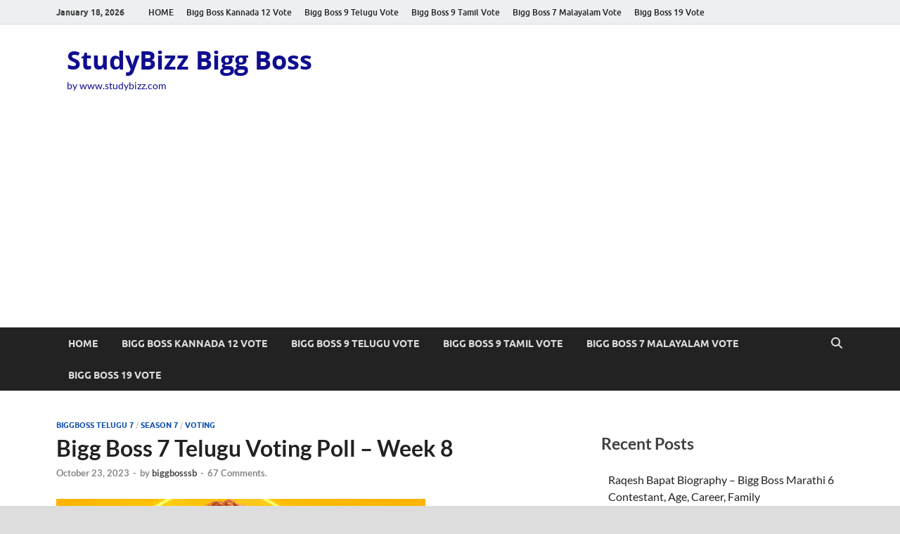

--- FILE ---
content_type: text/html; charset=UTF-8
request_url: https://studybizz.com/biggboss/bigg-boss-7-telugu-voting-poll-week-8/
body_size: 37233
content:
<!DOCTYPE html><html lang="en-GB" prefix="og: https://ogp.me/ns#"><head><meta charset="UTF-8"><meta name="viewport" content="width=device-width, initial-scale=1"><link rel="profile" href="http://gmpg.org/xfn/11"><title>Bigg Boss 7 Telugu Voting Poll - Week 8 - StudyBizz Bigg Boss</title><meta name="description" content="Bigg Boss 7 Telugu Voting Poll Status will be updated from time to time. Details of how many votes got to each contestant will be shown in the number of votes"/><meta name="robots" content="follow, index, max-snippet:-1, max-video-preview:-1, max-image-preview:large"/><link rel="canonical" href="https://studybizz.com/biggboss/bigg-boss-7-telugu-voting-poll-week-8/" /><meta property="og:locale" content="en_GB" /><meta property="og:type" content="article" /><meta property="og:title" content="Bigg Boss 7 Telugu Voting Poll - Week 8 - StudyBizz Bigg Boss" /><meta property="og:description" content="Bigg Boss 7 Telugu Voting Poll Status will be updated from time to time. Details of how many votes got to each contestant will be shown in the number of votes" /><meta property="og:url" content="https://studybizz.com/biggboss/bigg-boss-7-telugu-voting-poll-week-8/" /><meta property="og:site_name" content="BiggBoss Vote" /><meta property="article:section" content="biggboss telugu 7" /><meta property="og:updated_time" content="2023-10-30T22:01:42+05:30" /><meta property="og:image" content="https://studybizz.com/biggboss/wp-content/uploads/2023/09/image-15.png" /><meta property="og:image:secure_url" content="https://studybizz.com/biggboss/wp-content/uploads/2023/09/image-15.png" /><meta property="og:image:width" content="525" /><meta property="og:image:height" content="296" /><meta property="og:image:alt" content="Bigg Boss 7 Telugu Voting Poll" /><meta property="og:image:type" content="image/png" /><meta property="article:published_time" content="2023-10-23T13:25:02+05:30" /><meta property="article:modified_time" content="2023-10-30T22:01:42+05:30" /><meta name="twitter:card" content="summary_large_image" /><meta name="twitter:title" content="Bigg Boss 7 Telugu Voting Poll - Week 8 - StudyBizz Bigg Boss" /><meta name="twitter:description" content="Bigg Boss 7 Telugu Voting Poll Status will be updated from time to time. Details of how many votes got to each contestant will be shown in the number of votes" /><meta name="twitter:image" content="https://studybizz.com/biggboss/wp-content/uploads/2023/09/image-15.png" /><meta name="twitter:label1" content="Written by" /><meta name="twitter:data1" content="biggbosssb" /><meta name="twitter:label2" content="Time to read" /><meta name="twitter:data2" content="Less than a minute" /> <script type="application/ld+json" class="rank-math-schema">{"@context":"https://schema.org","@graph":[{"@type":["EntertainmentBusiness","Organization"],"@id":"https://studybizz.com/biggboss/#organization","name":"BiggBoss Vote","url":"https://studybizz.com/biggboss","logo":{"@type":"ImageObject","@id":"https://studybizz.com/biggboss/#logo","url":"https://studybizz.com/biggboss/wp-content/uploads/2023/11/cropped-cropped-sb-logo-1-2.png","contentUrl":"https://studybizz.com/biggboss/wp-content/uploads/2023/11/cropped-cropped-sb-logo-1-2.png","caption":"BiggBoss Vote","inLanguage":"en-GB","width":"261","height":"228"},"openingHours":["Monday,Tuesday,Wednesday,Thursday,Friday,Saturday,Sunday 09:00-17:00"],"image":{"@id":"https://studybizz.com/biggboss/#logo"}},{"@type":"WebSite","@id":"https://studybizz.com/biggboss/#website","url":"https://studybizz.com/biggboss","name":"BiggBoss Vote","publisher":{"@id":"https://studybizz.com/biggboss/#organization"},"inLanguage":"en-GB"},{"@type":"ImageObject","@id":"https://studybizz.com/biggboss/wp-content/uploads/2023/09/image-15.png","url":"https://studybizz.com/biggboss/wp-content/uploads/2023/09/image-15.png","width":"525","height":"296","inLanguage":"en-GB"},{"@type":"WebPage","@id":"https://studybizz.com/biggboss/bigg-boss-7-telugu-voting-poll-week-8/#webpage","url":"https://studybizz.com/biggboss/bigg-boss-7-telugu-voting-poll-week-8/","name":"Bigg Boss 7 Telugu Voting Poll - Week 8 - StudyBizz Bigg Boss","datePublished":"2023-10-23T13:25:02+05:30","dateModified":"2023-10-30T22:01:42+05:30","isPartOf":{"@id":"https://studybizz.com/biggboss/#website"},"primaryImageOfPage":{"@id":"https://studybizz.com/biggboss/wp-content/uploads/2023/09/image-15.png"},"inLanguage":"en-GB"},{"@type":"Person","@id":"https://studybizz.com/biggboss/author/biggbosssb/","name":"biggbosssb","url":"https://studybizz.com/biggboss/author/biggbosssb/","image":{"@type":"ImageObject","@id":"https://studybizz.com/biggboss/wp-content/litespeed/avatar/ac9a66820140921d7d6a49ec4df7bdb7.jpg?ver=1768311471","url":"https://studybizz.com/biggboss/wp-content/litespeed/avatar/ac9a66820140921d7d6a49ec4df7bdb7.jpg?ver=1768311471","caption":"biggbosssb","inLanguage":"en-GB"},"sameAs":["https://studybizz.com/biggboss"],"worksFor":{"@id":"https://studybizz.com/biggboss/#organization"}},{"@type":"BlogPosting","headline":"Bigg Boss 7 Telugu Voting Poll - Week 8 - StudyBizz Bigg Boss","keywords":"Bigg Boss 7 Telugu Voting Poll,bigg boss 7 telugu week 8","datePublished":"2023-10-23T13:25:02+05:30","dateModified":"2023-10-30T22:01:42+05:30","articleSection":"biggboss telugu 7, season 7, Voting","author":{"@id":"https://studybizz.com/biggboss/author/biggbosssb/","name":"biggbosssb"},"publisher":{"@id":"https://studybizz.com/biggboss/#organization"},"description":"Bigg Boss 7 Telugu\u00a0Voting Poll Status will be updated from time to time. Details of how many votes got to each contestant will be shown in the number of votes","name":"Bigg Boss 7 Telugu Voting Poll - Week 8 - StudyBizz Bigg Boss","@id":"https://studybizz.com/biggboss/bigg-boss-7-telugu-voting-poll-week-8/#richSnippet","isPartOf":{"@id":"https://studybizz.com/biggboss/bigg-boss-7-telugu-voting-poll-week-8/#webpage"},"image":{"@id":"https://studybizz.com/biggboss/wp-content/uploads/2023/09/image-15.png"},"inLanguage":"en-GB","mainEntityOfPage":{"@id":"https://studybizz.com/biggboss/bigg-boss-7-telugu-voting-poll-week-8/#webpage"}}]}</script> <link rel='dns-prefetch' href='//www.googletagmanager.com' /><link rel='dns-prefetch' href='//pagead2.googlesyndication.com' /><link rel='dns-prefetch' href='//fundingchoicesmessages.google.com' /><link rel="alternate" type="application/rss+xml" title="StudyBizz Bigg Boss &raquo; Feed" href="https://studybizz.com/biggboss/feed/" /><link rel="alternate" type="application/rss+xml" title="StudyBizz Bigg Boss &raquo; Comments Feed" href="https://studybizz.com/biggboss/comments/feed/" /><link rel="alternate" type="application/rss+xml" title="StudyBizz Bigg Boss &raquo; Bigg Boss 7 Telugu Voting Poll &#8211; Week 8 Comments Feed" href="https://studybizz.com/biggboss/bigg-boss-7-telugu-voting-poll-week-8/feed/" /><link rel="alternate" title="oEmbed (JSON)" type="application/json+oembed" href="https://studybizz.com/biggboss/wp-json/oembed/1.0/embed?url=https%3A%2F%2Fstudybizz.com%2Fbiggboss%2Fbigg-boss-7-telugu-voting-poll-week-8%2F" /><link rel="alternate" title="oEmbed (XML)" type="text/xml+oembed" href="https://studybizz.com/biggboss/wp-json/oembed/1.0/embed?url=https%3A%2F%2Fstudybizz.com%2Fbiggboss%2Fbigg-boss-7-telugu-voting-poll-week-8%2F&#038;format=xml" /><style id='wp-img-auto-sizes-contain-inline-css' type='text/css'>img:is([sizes=auto i],[sizes^="auto," i]){contain-intrinsic-size:3000px 1500px}</style><style id='wp-emoji-styles-inline-css' type='text/css'>img.wp-smiley,img.emoji{display:inline!important;border:none!important;box-shadow:none!important;height:1em!important;width:1em!important;margin:0 0.07em!important;vertical-align:-0.1em!important;background:none!important;padding:0!important}</style><link data-optimized="1" rel='stylesheet' id='wp-block-library-css' href='https://studybizz.com/biggboss/wp-content/litespeed/css/2d95c1762ba5a1ffcf4a2144694214f1.css?ver=ed867' type='text/css' media='all' /><style id='wp-block-categories-inline-css' type='text/css'>.wp-block-categories{box-sizing:border-box}.wp-block-categories.alignleft{margin-right:2em}.wp-block-categories.alignright{margin-left:2em}.wp-block-categories.wp-block-categories-dropdown.aligncenter{text-align:center}.wp-block-categories .wp-block-categories__label{display:block;width:100%}</style><style id='wp-block-gallery-inline-css' type='text/css'>.blocks-gallery-grid:not(.has-nested-images),.wp-block-gallery:not(.has-nested-images){display:flex;flex-wrap:wrap;list-style-type:none;margin:0;padding:0}.blocks-gallery-grid:not(.has-nested-images) .blocks-gallery-image,.blocks-gallery-grid:not(.has-nested-images) .blocks-gallery-item,.wp-block-gallery:not(.has-nested-images) .blocks-gallery-image,.wp-block-gallery:not(.has-nested-images) .blocks-gallery-item{display:flex;flex-direction:column;flex-grow:1;justify-content:center;margin:0 1em 1em 0;position:relative;width:calc(50% - 1em)}.blocks-gallery-grid:not(.has-nested-images) .blocks-gallery-image:nth-of-type(2n),.blocks-gallery-grid:not(.has-nested-images) .blocks-gallery-item:nth-of-type(2n),.wp-block-gallery:not(.has-nested-images) .blocks-gallery-image:nth-of-type(2n),.wp-block-gallery:not(.has-nested-images) .blocks-gallery-item:nth-of-type(2n){margin-right:0}.blocks-gallery-grid:not(.has-nested-images) .blocks-gallery-image figure,.blocks-gallery-grid:not(.has-nested-images) .blocks-gallery-item figure,.wp-block-gallery:not(.has-nested-images) .blocks-gallery-image figure,.wp-block-gallery:not(.has-nested-images) .blocks-gallery-item figure{align-items:flex-end;display:flex;height:100%;justify-content:flex-start;margin:0}.blocks-gallery-grid:not(.has-nested-images) .blocks-gallery-image img,.blocks-gallery-grid:not(.has-nested-images) .blocks-gallery-item img,.wp-block-gallery:not(.has-nested-images) .blocks-gallery-image img,.wp-block-gallery:not(.has-nested-images) .blocks-gallery-item img{display:block;height:auto;max-width:100%;width:auto}.blocks-gallery-grid:not(.has-nested-images) .blocks-gallery-image figcaption,.blocks-gallery-grid:not(.has-nested-images) .blocks-gallery-item figcaption,.wp-block-gallery:not(.has-nested-images) .blocks-gallery-image figcaption,.wp-block-gallery:not(.has-nested-images) .blocks-gallery-item figcaption{background:linear-gradient(0deg,#000000b3,#0000004d 70%,#0000);bottom:0;box-sizing:border-box;color:#fff;font-size:.8em;margin:0;max-height:100%;overflow:auto;padding:3em .77em .7em;position:absolute;text-align:center;width:100%;z-index:2}.blocks-gallery-grid:not(.has-nested-images) .blocks-gallery-image figcaption img,.blocks-gallery-grid:not(.has-nested-images) .blocks-gallery-item figcaption img,.wp-block-gallery:not(.has-nested-images) .blocks-gallery-image figcaption img,.wp-block-gallery:not(.has-nested-images) .blocks-gallery-item figcaption img{display:inline}.blocks-gallery-grid:not(.has-nested-images) figcaption,.wp-block-gallery:not(.has-nested-images) figcaption{flex-grow:1}.blocks-gallery-grid:not(.has-nested-images).is-cropped .blocks-gallery-image a,.blocks-gallery-grid:not(.has-nested-images).is-cropped .blocks-gallery-image img,.blocks-gallery-grid:not(.has-nested-images).is-cropped .blocks-gallery-item a,.blocks-gallery-grid:not(.has-nested-images).is-cropped .blocks-gallery-item img,.wp-block-gallery:not(.has-nested-images).is-cropped .blocks-gallery-image a,.wp-block-gallery:not(.has-nested-images).is-cropped .blocks-gallery-image img,.wp-block-gallery:not(.has-nested-images).is-cropped .blocks-gallery-item a,.wp-block-gallery:not(.has-nested-images).is-cropped .blocks-gallery-item img{flex:1;height:100%;object-fit:cover;width:100%}.blocks-gallery-grid:not(.has-nested-images).columns-1 .blocks-gallery-image,.blocks-gallery-grid:not(.has-nested-images).columns-1 .blocks-gallery-item,.wp-block-gallery:not(.has-nested-images).columns-1 .blocks-gallery-image,.wp-block-gallery:not(.has-nested-images).columns-1 .blocks-gallery-item{margin-right:0;width:100%}@media (min-width:600px){.blocks-gallery-grid:not(.has-nested-images).columns-3 .blocks-gallery-image,.blocks-gallery-grid:not(.has-nested-images).columns-3 .blocks-gallery-item,.wp-block-gallery:not(.has-nested-images).columns-3 .blocks-gallery-image,.wp-block-gallery:not(.has-nested-images).columns-3 .blocks-gallery-item{margin-right:1em;width:calc(33.33333% - .66667em)}.blocks-gallery-grid:not(.has-nested-images).columns-4 .blocks-gallery-image,.blocks-gallery-grid:not(.has-nested-images).columns-4 .blocks-gallery-item,.wp-block-gallery:not(.has-nested-images).columns-4 .blocks-gallery-image,.wp-block-gallery:not(.has-nested-images).columns-4 .blocks-gallery-item{margin-right:1em;width:calc(25% - .75em)}.blocks-gallery-grid:not(.has-nested-images).columns-5 .blocks-gallery-image,.blocks-gallery-grid:not(.has-nested-images).columns-5 .blocks-gallery-item,.wp-block-gallery:not(.has-nested-images).columns-5 .blocks-gallery-image,.wp-block-gallery:not(.has-nested-images).columns-5 .blocks-gallery-item{margin-right:1em;width:calc(20% - .8em)}.blocks-gallery-grid:not(.has-nested-images).columns-6 .blocks-gallery-image,.blocks-gallery-grid:not(.has-nested-images).columns-6 .blocks-gallery-item,.wp-block-gallery:not(.has-nested-images).columns-6 .blocks-gallery-image,.wp-block-gallery:not(.has-nested-images).columns-6 .blocks-gallery-item{margin-right:1em;width:calc(16.66667% - .83333em)}.blocks-gallery-grid:not(.has-nested-images).columns-7 .blocks-gallery-image,.blocks-gallery-grid:not(.has-nested-images).columns-7 .blocks-gallery-item,.wp-block-gallery:not(.has-nested-images).columns-7 .blocks-gallery-image,.wp-block-gallery:not(.has-nested-images).columns-7 .blocks-gallery-item{margin-right:1em;width:calc(14.28571% - .85714em)}.blocks-gallery-grid:not(.has-nested-images).columns-8 .blocks-gallery-image,.blocks-gallery-grid:not(.has-nested-images).columns-8 .blocks-gallery-item,.wp-block-gallery:not(.has-nested-images).columns-8 .blocks-gallery-image,.wp-block-gallery:not(.has-nested-images).columns-8 .blocks-gallery-item{margin-right:1em;width:calc(12.5% - .875em)}.blocks-gallery-grid:not(.has-nested-images).columns-1 .blocks-gallery-image:nth-of-type(1n),.blocks-gallery-grid:not(.has-nested-images).columns-1 .blocks-gallery-item:nth-of-type(1n),.blocks-gallery-grid:not(.has-nested-images).columns-2 .blocks-gallery-image:nth-of-type(2n),.blocks-gallery-grid:not(.has-nested-images).columns-2 .blocks-gallery-item:nth-of-type(2n),.blocks-gallery-grid:not(.has-nested-images).columns-3 .blocks-gallery-image:nth-of-type(3n),.blocks-gallery-grid:not(.has-nested-images).columns-3 .blocks-gallery-item:nth-of-type(3n),.blocks-gallery-grid:not(.has-nested-images).columns-4 .blocks-gallery-image:nth-of-type(4n),.blocks-gallery-grid:not(.has-nested-images).columns-4 .blocks-gallery-item:nth-of-type(4n),.blocks-gallery-grid:not(.has-nested-images).columns-5 .blocks-gallery-image:nth-of-type(5n),.blocks-gallery-grid:not(.has-nested-images).columns-5 .blocks-gallery-item:nth-of-type(5n),.blocks-gallery-grid:not(.has-nested-images).columns-6 .blocks-gallery-image:nth-of-type(6n),.blocks-gallery-grid:not(.has-nested-images).columns-6 .blocks-gallery-item:nth-of-type(6n),.blocks-gallery-grid:not(.has-nested-images).columns-7 .blocks-gallery-image:nth-of-type(7n),.blocks-gallery-grid:not(.has-nested-images).columns-7 .blocks-gallery-item:nth-of-type(7n),.blocks-gallery-grid:not(.has-nested-images).columns-8 .blocks-gallery-image:nth-of-type(8n),.blocks-gallery-grid:not(.has-nested-images).columns-8 .blocks-gallery-item:nth-of-type(8n),.wp-block-gallery:not(.has-nested-images).columns-1 .blocks-gallery-image:nth-of-type(1n),.wp-block-gallery:not(.has-nested-images).columns-1 .blocks-gallery-item:nth-of-type(1n),.wp-block-gallery:not(.has-nested-images).columns-2 .blocks-gallery-image:nth-of-type(2n),.wp-block-gallery:not(.has-nested-images).columns-2 .blocks-gallery-item:nth-of-type(2n),.wp-block-gallery:not(.has-nested-images).columns-3 .blocks-gallery-image:nth-of-type(3n),.wp-block-gallery:not(.has-nested-images).columns-3 .blocks-gallery-item:nth-of-type(3n),.wp-block-gallery:not(.has-nested-images).columns-4 .blocks-gallery-image:nth-of-type(4n),.wp-block-gallery:not(.has-nested-images).columns-4 .blocks-gallery-item:nth-of-type(4n),.wp-block-gallery:not(.has-nested-images).columns-5 .blocks-gallery-image:nth-of-type(5n),.wp-block-gallery:not(.has-nested-images).columns-5 .blocks-gallery-item:nth-of-type(5n),.wp-block-gallery:not(.has-nested-images).columns-6 .blocks-gallery-image:nth-of-type(6n),.wp-block-gallery:not(.has-nested-images).columns-6 .blocks-gallery-item:nth-of-type(6n),.wp-block-gallery:not(.has-nested-images).columns-7 .blocks-gallery-image:nth-of-type(7n),.wp-block-gallery:not(.has-nested-images).columns-7 .blocks-gallery-item:nth-of-type(7n),.wp-block-gallery:not(.has-nested-images).columns-8 .blocks-gallery-image:nth-of-type(8n),.wp-block-gallery:not(.has-nested-images).columns-8 .blocks-gallery-item:nth-of-type(8n){margin-right:0}}.blocks-gallery-grid:not(.has-nested-images) .blocks-gallery-image:last-child,.blocks-gallery-grid:not(.has-nested-images) .blocks-gallery-item:last-child,.wp-block-gallery:not(.has-nested-images) .blocks-gallery-image:last-child,.wp-block-gallery:not(.has-nested-images) .blocks-gallery-item:last-child{margin-right:0}.blocks-gallery-grid:not(.has-nested-images).alignleft,.blocks-gallery-grid:not(.has-nested-images).alignright,.wp-block-gallery:not(.has-nested-images).alignleft,.wp-block-gallery:not(.has-nested-images).alignright{max-width:420px;width:100%}.blocks-gallery-grid:not(.has-nested-images).aligncenter .blocks-gallery-item figure,.wp-block-gallery:not(.has-nested-images).aligncenter .blocks-gallery-item figure{justify-content:center}.wp-block-gallery:not(.is-cropped) .blocks-gallery-item{align-self:flex-start}figure.wp-block-gallery.has-nested-images{align-items:normal}.wp-block-gallery.has-nested-images figure.wp-block-image:not(#individual-image){margin:0;width:calc(50% - var(--wp--style--unstable-gallery-gap, 16px)/2)}.wp-block-gallery.has-nested-images figure.wp-block-image{box-sizing:border-box;display:flex;flex-direction:column;flex-grow:1;justify-content:center;max-width:100%;position:relative}.wp-block-gallery.has-nested-images figure.wp-block-image>a,.wp-block-gallery.has-nested-images figure.wp-block-image>div{flex-direction:column;flex-grow:1;margin:0}.wp-block-gallery.has-nested-images figure.wp-block-image img{display:block;height:auto;max-width:100%!important;width:auto}.wp-block-gallery.has-nested-images figure.wp-block-image figcaption,.wp-block-gallery.has-nested-images figure.wp-block-image:has(figcaption):before{bottom:0;left:0;max-height:100%;position:absolute;right:0}.wp-block-gallery.has-nested-images figure.wp-block-image:has(figcaption):before{backdrop-filter:blur(3px);content:"";height:100%;-webkit-mask-image:linear-gradient(0deg,#000 20%,#0000);mask-image:linear-gradient(0deg,#000 20%,#0000);max-height:40%;pointer-events:none}.wp-block-gallery.has-nested-images figure.wp-block-image figcaption{box-sizing:border-box;color:#fff;font-size:13px;margin:0;overflow:auto;padding:1em;text-align:center;text-shadow:0 0 1.5px #000}.wp-block-gallery.has-nested-images figure.wp-block-image figcaption::-webkit-scrollbar{height:12px;width:12px}.wp-block-gallery.has-nested-images figure.wp-block-image figcaption::-webkit-scrollbar-track{background-color:initial}.wp-block-gallery.has-nested-images figure.wp-block-image figcaption::-webkit-scrollbar-thumb{background-clip:padding-box;background-color:initial;border:3px solid #0000;border-radius:8px}.wp-block-gallery.has-nested-images figure.wp-block-image figcaption:focus-within::-webkit-scrollbar-thumb,.wp-block-gallery.has-nested-images figure.wp-block-image figcaption:focus::-webkit-scrollbar-thumb,.wp-block-gallery.has-nested-images figure.wp-block-image figcaption:hover::-webkit-scrollbar-thumb{background-color:#fffc}.wp-block-gallery.has-nested-images figure.wp-block-image figcaption{scrollbar-color:#0000 #0000;scrollbar-gutter:stable both-edges;scrollbar-width:thin}.wp-block-gallery.has-nested-images figure.wp-block-image figcaption:focus,.wp-block-gallery.has-nested-images figure.wp-block-image figcaption:focus-within,.wp-block-gallery.has-nested-images figure.wp-block-image figcaption:hover{scrollbar-color:#fffc #0000}.wp-block-gallery.has-nested-images figure.wp-block-image figcaption{will-change:transform}@media (hover:none){.wp-block-gallery.has-nested-images figure.wp-block-image figcaption{scrollbar-color:#fffc #0000}}.wp-block-gallery.has-nested-images figure.wp-block-image figcaption{background:linear-gradient(0deg,#0006,#0000)}.wp-block-gallery.has-nested-images figure.wp-block-image figcaption img{display:inline}.wp-block-gallery.has-nested-images figure.wp-block-image figcaption a{color:inherit}.wp-block-gallery.has-nested-images figure.wp-block-image.has-custom-border img{box-sizing:border-box}.wp-block-gallery.has-nested-images figure.wp-block-image.has-custom-border>a,.wp-block-gallery.has-nested-images figure.wp-block-image.has-custom-border>div,.wp-block-gallery.has-nested-images figure.wp-block-image.is-style-rounded>a,.wp-block-gallery.has-nested-images figure.wp-block-image.is-style-rounded>div{flex:1 1 auto}.wp-block-gallery.has-nested-images figure.wp-block-image.has-custom-border figcaption,.wp-block-gallery.has-nested-images figure.wp-block-image.is-style-rounded figcaption{background:none;color:inherit;flex:initial;margin:0;padding:10px 10px 9px;position:relative;text-shadow:none}.wp-block-gallery.has-nested-images figure.wp-block-image.has-custom-border:before,.wp-block-gallery.has-nested-images figure.wp-block-image.is-style-rounded:before{content:none}.wp-block-gallery.has-nested-images figcaption{flex-basis:100%;flex-grow:1;text-align:center}.wp-block-gallery.has-nested-images:not(.is-cropped) figure.wp-block-image:not(#individual-image){margin-bottom:auto;margin-top:0}.wp-block-gallery.has-nested-images.is-cropped figure.wp-block-image:not(#individual-image){align-self:inherit}.wp-block-gallery.has-nested-images.is-cropped figure.wp-block-image:not(#individual-image)>a,.wp-block-gallery.has-nested-images.is-cropped figure.wp-block-image:not(#individual-image)>div:not(.components-drop-zone){display:flex}.wp-block-gallery.has-nested-images.is-cropped figure.wp-block-image:not(#individual-image) a,.wp-block-gallery.has-nested-images.is-cropped figure.wp-block-image:not(#individual-image) img{flex:1 0 0%;height:100%;object-fit:cover;width:100%}.wp-block-gallery.has-nested-images.columns-1 figure.wp-block-image:not(#individual-image){width:100%}@media (min-width:600px){.wp-block-gallery.has-nested-images.columns-3 figure.wp-block-image:not(#individual-image){width:calc(33.33333% - var(--wp--style--unstable-gallery-gap, 16px)*.66667)}.wp-block-gallery.has-nested-images.columns-4 figure.wp-block-image:not(#individual-image){width:calc(25% - var(--wp--style--unstable-gallery-gap, 16px)*.75)}.wp-block-gallery.has-nested-images.columns-5 figure.wp-block-image:not(#individual-image){width:calc(20% - var(--wp--style--unstable-gallery-gap, 16px)*.8)}.wp-block-gallery.has-nested-images.columns-6 figure.wp-block-image:not(#individual-image){width:calc(16.66667% - var(--wp--style--unstable-gallery-gap, 16px)*.83333)}.wp-block-gallery.has-nested-images.columns-7 figure.wp-block-image:not(#individual-image){width:calc(14.28571% - var(--wp--style--unstable-gallery-gap, 16px)*.85714)}.wp-block-gallery.has-nested-images.columns-8 figure.wp-block-image:not(#individual-image){width:calc(12.5% - var(--wp--style--unstable-gallery-gap, 16px)*.875)}.wp-block-gallery.has-nested-images.columns-default figure.wp-block-image:not(#individual-image){width:calc(33.33% - var(--wp--style--unstable-gallery-gap, 16px)*.66667)}.wp-block-gallery.has-nested-images.columns-default figure.wp-block-image:not(#individual-image):first-child:nth-last-child(2),.wp-block-gallery.has-nested-images.columns-default figure.wp-block-image:not(#individual-image):first-child:nth-last-child(2)~figure.wp-block-image:not(#individual-image){width:calc(50% - var(--wp--style--unstable-gallery-gap, 16px)*.5)}.wp-block-gallery.has-nested-images.columns-default figure.wp-block-image:not(#individual-image):first-child:last-child{width:100%}}.wp-block-gallery.has-nested-images.alignleft,.wp-block-gallery.has-nested-images.alignright{max-width:420px;width:100%}.wp-block-gallery.has-nested-images.aligncenter{justify-content:center}</style><style id='wp-block-gallery-theme-inline-css' type='text/css'>.blocks-gallery-caption{color:#555;font-size:13px;text-align:center}.is-dark-theme .blocks-gallery-caption{color:#ffffffa6}</style><style id='wp-block-heading-inline-css' type='text/css'>h1:where(.wp-block-heading).has-background,h2:where(.wp-block-heading).has-background,h3:where(.wp-block-heading).has-background,h4:where(.wp-block-heading).has-background,h5:where(.wp-block-heading).has-background,h6:where(.wp-block-heading).has-background{padding:1.25em 2.375em}h1.has-text-align-left[style*=writing-mode]:where([style*=vertical-lr]),h1.has-text-align-right[style*=writing-mode]:where([style*=vertical-rl]),h2.has-text-align-left[style*=writing-mode]:where([style*=vertical-lr]),h2.has-text-align-right[style*=writing-mode]:where([style*=vertical-rl]),h3.has-text-align-left[style*=writing-mode]:where([style*=vertical-lr]),h3.has-text-align-right[style*=writing-mode]:where([style*=vertical-rl]),h4.has-text-align-left[style*=writing-mode]:where([style*=vertical-lr]),h4.has-text-align-right[style*=writing-mode]:where([style*=vertical-rl]),h5.has-text-align-left[style*=writing-mode]:where([style*=vertical-lr]),h5.has-text-align-right[style*=writing-mode]:where([style*=vertical-rl]),h6.has-text-align-left[style*=writing-mode]:where([style*=vertical-lr]),h6.has-text-align-right[style*=writing-mode]:where([style*=vertical-rl]){rotate:180deg}</style><style id='wp-block-image-inline-css' type='text/css'>.wp-block-image>a,.wp-block-image>figure>a{display:inline-block}.wp-block-image img{box-sizing:border-box;height:auto;max-width:100%;vertical-align:bottom}@media not (prefers-reduced-motion){.wp-block-image img.hide{visibility:hidden}.wp-block-image img.show{animation:show-content-image .4s}}.wp-block-image[style*=border-radius] img,.wp-block-image[style*=border-radius]>a{border-radius:inherit}.wp-block-image.has-custom-border img{box-sizing:border-box}.wp-block-image.aligncenter{text-align:center}.wp-block-image.alignfull>a,.wp-block-image.alignwide>a{width:100%}.wp-block-image.alignfull img,.wp-block-image.alignwide img{height:auto;width:100%}.wp-block-image .aligncenter,.wp-block-image .alignleft,.wp-block-image .alignright,.wp-block-image.aligncenter,.wp-block-image.alignleft,.wp-block-image.alignright{display:table}.wp-block-image .aligncenter>figcaption,.wp-block-image .alignleft>figcaption,.wp-block-image .alignright>figcaption,.wp-block-image.aligncenter>figcaption,.wp-block-image.alignleft>figcaption,.wp-block-image.alignright>figcaption{caption-side:bottom;display:table-caption}.wp-block-image .alignleft{float:left;margin:.5em 1em .5em 0}.wp-block-image .alignright{float:right;margin:.5em 0 .5em 1em}.wp-block-image .aligncenter{margin-left:auto;margin-right:auto}.wp-block-image :where(figcaption){margin-bottom:1em;margin-top:.5em}.wp-block-image.is-style-circle-mask img{border-radius:9999px}@supports ((-webkit-mask-image:none) or (mask-image:none)) or (-webkit-mask-image:none){.wp-block-image.is-style-circle-mask img{border-radius:0;-webkit-mask-image:url('data:image/svg+xml;utf8,<svg viewBox="0 0 100 100" xmlns="http://www.w3.org/2000/svg"><circle cx="50" cy="50" r="50"/></svg>');mask-image:url('data:image/svg+xml;utf8,<svg viewBox="0 0 100 100" xmlns="http://www.w3.org/2000/svg"><circle cx="50" cy="50" r="50"/></svg>');mask-mode:alpha;-webkit-mask-position:center;mask-position:center;-webkit-mask-repeat:no-repeat;mask-repeat:no-repeat;-webkit-mask-size:contain;mask-size:contain}}:root :where(.wp-block-image.is-style-rounded img,.wp-block-image .is-style-rounded img){border-radius:9999px}.wp-block-image figure{margin:0}.wp-lightbox-container{display:flex;flex-direction:column;position:relative}.wp-lightbox-container img{cursor:zoom-in}.wp-lightbox-container img:hover+button{opacity:1}.wp-lightbox-container button{align-items:center;backdrop-filter:blur(16px) saturate(180%);background-color:#5a5a5a40;border:none;border-radius:4px;cursor:zoom-in;display:flex;height:20px;justify-content:center;opacity:0;padding:0;position:absolute;right:16px;text-align:center;top:16px;width:20px;z-index:100}@media not (prefers-reduced-motion){.wp-lightbox-container button{transition:opacity .2s ease}}.wp-lightbox-container button:focus-visible{outline:3px auto #5a5a5a40;outline:3px auto -webkit-focus-ring-color;outline-offset:3px}.wp-lightbox-container button:hover{cursor:pointer;opacity:1}.wp-lightbox-container button:focus{opacity:1}.wp-lightbox-container button:focus,.wp-lightbox-container button:hover,.wp-lightbox-container button:not(:hover):not(:active):not(.has-background){background-color:#5a5a5a40;border:none}.wp-lightbox-overlay{box-sizing:border-box;cursor:zoom-out;height:100vh;left:0;overflow:hidden;position:fixed;top:0;visibility:hidden;width:100%;z-index:100000}.wp-lightbox-overlay .close-button{align-items:center;cursor:pointer;display:flex;justify-content:center;min-height:40px;min-width:40px;padding:0;position:absolute;right:calc(env(safe-area-inset-right) + 16px);top:calc(env(safe-area-inset-top) + 16px);z-index:5000000}.wp-lightbox-overlay .close-button:focus,.wp-lightbox-overlay .close-button:hover,.wp-lightbox-overlay .close-button:not(:hover):not(:active):not(.has-background){background:none;border:none}.wp-lightbox-overlay .lightbox-image-container{height:var(--wp--lightbox-container-height);left:50%;overflow:hidden;position:absolute;top:50%;transform:translate(-50%,-50%);transform-origin:top left;width:var(--wp--lightbox-container-width);z-index:9999999999}.wp-lightbox-overlay .wp-block-image{align-items:center;box-sizing:border-box;display:flex;height:100%;justify-content:center;margin:0;position:relative;transform-origin:0 0;width:100%;z-index:3000000}.wp-lightbox-overlay .wp-block-image img{height:var(--wp--lightbox-image-height);min-height:var(--wp--lightbox-image-height);min-width:var(--wp--lightbox-image-width);width:var(--wp--lightbox-image-width)}.wp-lightbox-overlay .wp-block-image figcaption{display:none}.wp-lightbox-overlay button{background:none;border:none}.wp-lightbox-overlay .scrim{background-color:#fff;height:100%;opacity:.9;position:absolute;width:100%;z-index:2000000}.wp-lightbox-overlay.active{visibility:visible}@media not (prefers-reduced-motion){.wp-lightbox-overlay.active{animation:turn-on-visibility .25s both}.wp-lightbox-overlay.active img{animation:turn-on-visibility .35s both}.wp-lightbox-overlay.show-closing-animation:not(.active){animation:turn-off-visibility .35s both}.wp-lightbox-overlay.show-closing-animation:not(.active) img{animation:turn-off-visibility .25s both}.wp-lightbox-overlay.zoom.active{animation:none;opacity:1;visibility:visible}.wp-lightbox-overlay.zoom.active .lightbox-image-container{animation:lightbox-zoom-in .4s}.wp-lightbox-overlay.zoom.active .lightbox-image-container img{animation:none}.wp-lightbox-overlay.zoom.active .scrim{animation:turn-on-visibility .4s forwards}.wp-lightbox-overlay.zoom.show-closing-animation:not(.active){animation:none}.wp-lightbox-overlay.zoom.show-closing-animation:not(.active) .lightbox-image-container{animation:lightbox-zoom-out .4s}.wp-lightbox-overlay.zoom.show-closing-animation:not(.active) .lightbox-image-container img{animation:none}.wp-lightbox-overlay.zoom.show-closing-animation:not(.active) .scrim{animation:turn-off-visibility .4s forwards}}@keyframes show-content-image{0%{visibility:hidden}99%{visibility:hidden}to{visibility:visible}}@keyframes turn-on-visibility{0%{opacity:0}to{opacity:1}}@keyframes turn-off-visibility{0%{opacity:1;visibility:visible}99%{opacity:0;visibility:visible}to{opacity:0;visibility:hidden}}@keyframes lightbox-zoom-in{0%{transform:translate(calc((-100vw + var(--wp--lightbox-scrollbar-width))/2 + var(--wp--lightbox-initial-left-position)),calc(-50vh + var(--wp--lightbox-initial-top-position))) scale(var(--wp--lightbox-scale))}to{transform:translate(-50%,-50%) scale(1)}}@keyframes lightbox-zoom-out{0%{transform:translate(-50%,-50%) scale(1);visibility:visible}99%{visibility:visible}to{transform:translate(calc((-100vw + var(--wp--lightbox-scrollbar-width))/2 + var(--wp--lightbox-initial-left-position)),calc(-50vh + var(--wp--lightbox-initial-top-position))) scale(var(--wp--lightbox-scale));visibility:hidden}}
/*# sourceURL=https://studybizz.com/biggboss/wp-includes/blocks/image/style.min.css */</style><style id='wp-block-image-theme-inline-css' type='text/css'>:root :where(.wp-block-image figcaption){color:#555;font-size:13px;text-align:center}.is-dark-theme :root :where(.wp-block-image figcaption){color:#ffffffa6}.wp-block-image{margin:0 0 1em}</style><style id='wp-block-latest-posts-inline-css' type='text/css'>.wp-block-latest-posts{box-sizing:border-box}.wp-block-latest-posts.alignleft{margin-right:2em}.wp-block-latest-posts.alignright{margin-left:2em}.wp-block-latest-posts.wp-block-latest-posts__list{list-style:none}.wp-block-latest-posts.wp-block-latest-posts__list li{clear:both;overflow-wrap:break-word}.wp-block-latest-posts.is-grid{display:flex;flex-wrap:wrap}.wp-block-latest-posts.is-grid li{margin:0 1.25em 1.25em 0;width:100%}@media (min-width:600px){.wp-block-latest-posts.columns-2 li{width:calc(50% - .625em)}.wp-block-latest-posts.columns-2 li:nth-child(2n){margin-right:0}.wp-block-latest-posts.columns-3 li{width:calc(33.33333% - .83333em)}.wp-block-latest-posts.columns-3 li:nth-child(3n){margin-right:0}.wp-block-latest-posts.columns-4 li{width:calc(25% - .9375em)}.wp-block-latest-posts.columns-4 li:nth-child(4n){margin-right:0}.wp-block-latest-posts.columns-5 li{width:calc(20% - 1em)}.wp-block-latest-posts.columns-5 li:nth-child(5n){margin-right:0}.wp-block-latest-posts.columns-6 li{width:calc(16.66667% - 1.04167em)}.wp-block-latest-posts.columns-6 li:nth-child(6n){margin-right:0}}:root :where(.wp-block-latest-posts.is-grid){padding:0}:root :where(.wp-block-latest-posts.wp-block-latest-posts__list){padding-left:0}.wp-block-latest-posts__post-author,.wp-block-latest-posts__post-date{display:block;font-size:.8125em}.wp-block-latest-posts__post-excerpt,.wp-block-latest-posts__post-full-content{margin-bottom:1em;margin-top:.5em}.wp-block-latest-posts__featured-image a{display:inline-block}.wp-block-latest-posts__featured-image img{height:auto;max-width:100%;width:auto}.wp-block-latest-posts__featured-image.alignleft{float:left;margin-right:1em}.wp-block-latest-posts__featured-image.alignright{float:right;margin-left:1em}.wp-block-latest-posts__featured-image.aligncenter{margin-bottom:1em;text-align:center}</style><style id='wp-block-group-inline-css' type='text/css'>.wp-block-group{box-sizing:border-box}:where(.wp-block-group.wp-block-group-is-layout-constrained){position:relative}</style><style id='wp-block-group-theme-inline-css' type='text/css'>:where(.wp-block-group.has-background){padding:1.25em 2.375em}</style><style id='wp-block-paragraph-inline-css' type='text/css'>.is-small-text{font-size:.875em}.is-regular-text{font-size:1em}.is-large-text{font-size:2.25em}.is-larger-text{font-size:3em}.has-drop-cap:not(:focus):first-letter{float:left;font-size:8.4em;font-style:normal;font-weight:100;line-height:.68;margin:.05em .1em 0 0;text-transform:uppercase}body.rtl .has-drop-cap:not(:focus):first-letter{float:none;margin-left:.1em}p.has-drop-cap.has-background{overflow:hidden}:root :where(p.has-background){padding:1.25em 2.375em}:where(p.has-text-color:not(.has-link-color)) a{color:inherit}p.has-text-align-left[style*="writing-mode:vertical-lr"],p.has-text-align-right[style*="writing-mode:vertical-rl"]{rotate:180deg}</style><style id='wp-block-quote-inline-css' type='text/css'>.wp-block-quote{box-sizing:border-box;overflow-wrap:break-word}.wp-block-quote.is-large:where(:not(.is-style-plain)),.wp-block-quote.is-style-large:where(:not(.is-style-plain)){margin-bottom:1em;padding:0 1em}.wp-block-quote.is-large:where(:not(.is-style-plain)) p,.wp-block-quote.is-style-large:where(:not(.is-style-plain)) p{font-size:1.5em;font-style:italic;line-height:1.6}.wp-block-quote.is-large:where(:not(.is-style-plain)) cite,.wp-block-quote.is-large:where(:not(.is-style-plain)) footer,.wp-block-quote.is-style-large:where(:not(.is-style-plain)) cite,.wp-block-quote.is-style-large:where(:not(.is-style-plain)) footer{font-size:1.125em;text-align:right}.wp-block-quote>cite{display:block}</style><style id='wp-block-quote-theme-inline-css' type='text/css'>.wp-block-quote{border-left:.25em solid;margin:0 0 1.75em;padding-left:1em}.wp-block-quote cite,.wp-block-quote footer{color:currentColor;font-size:.8125em;font-style:normal;position:relative}.wp-block-quote:where(.has-text-align-right){border-left:none;border-right:.25em solid;padding-left:0;padding-right:1em}.wp-block-quote:where(.has-text-align-center){border:none;padding-left:0}.wp-block-quote.is-large,.wp-block-quote.is-style-large,.wp-block-quote:where(.is-style-plain){border:none}</style><style id='wp-block-table-inline-css' type='text/css'>.wp-block-table{overflow-x:auto}.wp-block-table table{border-collapse:collapse;width:100%}.wp-block-table thead{border-bottom:3px solid}.wp-block-table tfoot{border-top:3px solid}.wp-block-table td,.wp-block-table th{border:1px solid;padding:.5em}.wp-block-table .has-fixed-layout{table-layout:fixed;width:100%}.wp-block-table .has-fixed-layout td,.wp-block-table .has-fixed-layout th{word-break:break-word}.wp-block-table.aligncenter,.wp-block-table.alignleft,.wp-block-table.alignright{display:table;width:auto}.wp-block-table.aligncenter td,.wp-block-table.aligncenter th,.wp-block-table.alignleft td,.wp-block-table.alignleft th,.wp-block-table.alignright td,.wp-block-table.alignright th{word-break:break-word}.wp-block-table .has-subtle-light-gray-background-color{background-color:#f3f4f5}.wp-block-table .has-subtle-pale-green-background-color{background-color:#e9fbe5}.wp-block-table .has-subtle-pale-blue-background-color{background-color:#e7f5fe}.wp-block-table .has-subtle-pale-pink-background-color{background-color:#fcf0ef}.wp-block-table.is-style-stripes{background-color:initial;border-collapse:inherit;border-spacing:0}.wp-block-table.is-style-stripes tbody tr:nth-child(odd){background-color:#f0f0f0}.wp-block-table.is-style-stripes.has-subtle-light-gray-background-color tbody tr:nth-child(odd){background-color:#f3f4f5}.wp-block-table.is-style-stripes.has-subtle-pale-green-background-color tbody tr:nth-child(odd){background-color:#e9fbe5}.wp-block-table.is-style-stripes.has-subtle-pale-blue-background-color tbody tr:nth-child(odd){background-color:#e7f5fe}.wp-block-table.is-style-stripes.has-subtle-pale-pink-background-color tbody tr:nth-child(odd){background-color:#fcf0ef}.wp-block-table.is-style-stripes td,.wp-block-table.is-style-stripes th{border-color:#0000}.wp-block-table.is-style-stripes{border-bottom:1px solid #f0f0f0}.wp-block-table .has-border-color td,.wp-block-table .has-border-color th,.wp-block-table .has-border-color tr,.wp-block-table .has-border-color>*{border-color:inherit}.wp-block-table table[style*=border-top-color] tr:first-child,.wp-block-table table[style*=border-top-color] tr:first-child td,.wp-block-table table[style*=border-top-color] tr:first-child th,.wp-block-table table[style*=border-top-color]>*,.wp-block-table table[style*=border-top-color]>* td,.wp-block-table table[style*=border-top-color]>* th{border-top-color:inherit}.wp-block-table table[style*=border-top-color] tr:not(:first-child){border-top-color:initial}.wp-block-table table[style*=border-right-color] td:last-child,.wp-block-table table[style*=border-right-color] th,.wp-block-table table[style*=border-right-color] tr,.wp-block-table table[style*=border-right-color]>*{border-right-color:inherit}.wp-block-table table[style*=border-bottom-color] tr:last-child,.wp-block-table table[style*=border-bottom-color] tr:last-child td,.wp-block-table table[style*=border-bottom-color] tr:last-child th,.wp-block-table table[style*=border-bottom-color]>*,.wp-block-table table[style*=border-bottom-color]>* td,.wp-block-table table[style*=border-bottom-color]>* th{border-bottom-color:inherit}.wp-block-table table[style*=border-bottom-color] tr:not(:last-child){border-bottom-color:initial}.wp-block-table table[style*=border-left-color] td:first-child,.wp-block-table table[style*=border-left-color] th,.wp-block-table table[style*=border-left-color] tr,.wp-block-table table[style*=border-left-color]>*{border-left-color:inherit}.wp-block-table table[style*=border-style] td,.wp-block-table table[style*=border-style] th,.wp-block-table table[style*=border-style] tr,.wp-block-table table[style*=border-style]>*{border-style:inherit}.wp-block-table table[style*=border-width] td,.wp-block-table table[style*=border-width] th,.wp-block-table table[style*=border-width] tr,.wp-block-table table[style*=border-width]>*{border-style:inherit;border-width:inherit}</style><style id='wp-block-table-theme-inline-css' type='text/css'>.wp-block-table{margin:0 0 1em}.wp-block-table td,.wp-block-table th{word-break:normal}.wp-block-table :where(figcaption){color:#555;font-size:13px;text-align:center}.is-dark-theme .wp-block-table :where(figcaption){color:#ffffffa6}</style><style id='global-styles-inline-css' type='text/css'>:root{--wp--preset--aspect-ratio--square:1;--wp--preset--aspect-ratio--4-3:4/3;--wp--preset--aspect-ratio--3-4:3/4;--wp--preset--aspect-ratio--3-2:3/2;--wp--preset--aspect-ratio--2-3:2/3;--wp--preset--aspect-ratio--16-9:16/9;--wp--preset--aspect-ratio--9-16:9/16;--wp--preset--color--black:#000000;--wp--preset--color--cyan-bluish-gray:#abb8c3;--wp--preset--color--white:#ffffff;--wp--preset--color--pale-pink:#f78da7;--wp--preset--color--vivid-red:#cf2e2e;--wp--preset--color--luminous-vivid-orange:#ff6900;--wp--preset--color--luminous-vivid-amber:#fcb900;--wp--preset--color--light-green-cyan:#7bdcb5;--wp--preset--color--vivid-green-cyan:#00d084;--wp--preset--color--pale-cyan-blue:#8ed1fc;--wp--preset--color--vivid-cyan-blue:#0693e3;--wp--preset--color--vivid-purple:#9b51e0;--wp--preset--gradient--vivid-cyan-blue-to-vivid-purple:linear-gradient(135deg,rgb(6,147,227) 0%,rgb(155,81,224) 100%);--wp--preset--gradient--light-green-cyan-to-vivid-green-cyan:linear-gradient(135deg,rgb(122,220,180) 0%,rgb(0,208,130) 100%);--wp--preset--gradient--luminous-vivid-amber-to-luminous-vivid-orange:linear-gradient(135deg,rgb(252,185,0) 0%,rgb(255,105,0) 100%);--wp--preset--gradient--luminous-vivid-orange-to-vivid-red:linear-gradient(135deg,rgb(255,105,0) 0%,rgb(207,46,46) 100%);--wp--preset--gradient--very-light-gray-to-cyan-bluish-gray:linear-gradient(135deg,rgb(238,238,238) 0%,rgb(169,184,195) 100%);--wp--preset--gradient--cool-to-warm-spectrum:linear-gradient(135deg,rgb(74,234,220) 0%,rgb(151,120,209) 20%,rgb(207,42,186) 40%,rgb(238,44,130) 60%,rgb(251,105,98) 80%,rgb(254,248,76) 100%);--wp--preset--gradient--blush-light-purple:linear-gradient(135deg,rgb(255,206,236) 0%,rgb(152,150,240) 100%);--wp--preset--gradient--blush-bordeaux:linear-gradient(135deg,rgb(254,205,165) 0%,rgb(254,45,45) 50%,rgb(107,0,62) 100%);--wp--preset--gradient--luminous-dusk:linear-gradient(135deg,rgb(255,203,112) 0%,rgb(199,81,192) 50%,rgb(65,88,208) 100%);--wp--preset--gradient--pale-ocean:linear-gradient(135deg,rgb(255,245,203) 0%,rgb(182,227,212) 50%,rgb(51,167,181) 100%);--wp--preset--gradient--electric-grass:linear-gradient(135deg,rgb(202,248,128) 0%,rgb(113,206,126) 100%);--wp--preset--gradient--midnight:linear-gradient(135deg,rgb(2,3,129) 0%,rgb(40,116,252) 100%);--wp--preset--font-size--small:13px;--wp--preset--font-size--medium:20px;--wp--preset--font-size--large:36px;--wp--preset--font-size--x-large:42px;--wp--preset--spacing--20:0.44rem;--wp--preset--spacing--30:0.67rem;--wp--preset--spacing--40:1rem;--wp--preset--spacing--50:1.5rem;--wp--preset--spacing--60:2.25rem;--wp--preset--spacing--70:3.38rem;--wp--preset--spacing--80:5.06rem;--wp--preset--shadow--natural:6px 6px 9px rgba(0, 0, 0, 0.2);--wp--preset--shadow--deep:12px 12px 50px rgba(0, 0, 0, 0.4);--wp--preset--shadow--sharp:6px 6px 0px rgba(0, 0, 0, 0.2);--wp--preset--shadow--outlined:6px 6px 0px -3px rgb(255, 255, 255), 6px 6px rgb(0, 0, 0);--wp--preset--shadow--crisp:6px 6px 0px rgb(0, 0, 0)}:where(.is-layout-flex){gap:.5em}:where(.is-layout-grid){gap:.5em}body .is-layout-flex{display:flex}.is-layout-flex{flex-wrap:wrap;align-items:center}.is-layout-flex>:is(*,div){margin:0}body .is-layout-grid{display:grid}.is-layout-grid>:is(*,div){margin:0}:where(.wp-block-columns.is-layout-flex){gap:2em}:where(.wp-block-columns.is-layout-grid){gap:2em}:where(.wp-block-post-template.is-layout-flex){gap:1.25em}:where(.wp-block-post-template.is-layout-grid){gap:1.25em}.has-black-color{color:var(--wp--preset--color--black)!important}.has-cyan-bluish-gray-color{color:var(--wp--preset--color--cyan-bluish-gray)!important}.has-white-color{color:var(--wp--preset--color--white)!important}.has-pale-pink-color{color:var(--wp--preset--color--pale-pink)!important}.has-vivid-red-color{color:var(--wp--preset--color--vivid-red)!important}.has-luminous-vivid-orange-color{color:var(--wp--preset--color--luminous-vivid-orange)!important}.has-luminous-vivid-amber-color{color:var(--wp--preset--color--luminous-vivid-amber)!important}.has-light-green-cyan-color{color:var(--wp--preset--color--light-green-cyan)!important}.has-vivid-green-cyan-color{color:var(--wp--preset--color--vivid-green-cyan)!important}.has-pale-cyan-blue-color{color:var(--wp--preset--color--pale-cyan-blue)!important}.has-vivid-cyan-blue-color{color:var(--wp--preset--color--vivid-cyan-blue)!important}.has-vivid-purple-color{color:var(--wp--preset--color--vivid-purple)!important}.has-black-background-color{background-color:var(--wp--preset--color--black)!important}.has-cyan-bluish-gray-background-color{background-color:var(--wp--preset--color--cyan-bluish-gray)!important}.has-white-background-color{background-color:var(--wp--preset--color--white)!important}.has-pale-pink-background-color{background-color:var(--wp--preset--color--pale-pink)!important}.has-vivid-red-background-color{background-color:var(--wp--preset--color--vivid-red)!important}.has-luminous-vivid-orange-background-color{background-color:var(--wp--preset--color--luminous-vivid-orange)!important}.has-luminous-vivid-amber-background-color{background-color:var(--wp--preset--color--luminous-vivid-amber)!important}.has-light-green-cyan-background-color{background-color:var(--wp--preset--color--light-green-cyan)!important}.has-vivid-green-cyan-background-color{background-color:var(--wp--preset--color--vivid-green-cyan)!important}.has-pale-cyan-blue-background-color{background-color:var(--wp--preset--color--pale-cyan-blue)!important}.has-vivid-cyan-blue-background-color{background-color:var(--wp--preset--color--vivid-cyan-blue)!important}.has-vivid-purple-background-color{background-color:var(--wp--preset--color--vivid-purple)!important}.has-black-border-color{border-color:var(--wp--preset--color--black)!important}.has-cyan-bluish-gray-border-color{border-color:var(--wp--preset--color--cyan-bluish-gray)!important}.has-white-border-color{border-color:var(--wp--preset--color--white)!important}.has-pale-pink-border-color{border-color:var(--wp--preset--color--pale-pink)!important}.has-vivid-red-border-color{border-color:var(--wp--preset--color--vivid-red)!important}.has-luminous-vivid-orange-border-color{border-color:var(--wp--preset--color--luminous-vivid-orange)!important}.has-luminous-vivid-amber-border-color{border-color:var(--wp--preset--color--luminous-vivid-amber)!important}.has-light-green-cyan-border-color{border-color:var(--wp--preset--color--light-green-cyan)!important}.has-vivid-green-cyan-border-color{border-color:var(--wp--preset--color--vivid-green-cyan)!important}.has-pale-cyan-blue-border-color{border-color:var(--wp--preset--color--pale-cyan-blue)!important}.has-vivid-cyan-blue-border-color{border-color:var(--wp--preset--color--vivid-cyan-blue)!important}.has-vivid-purple-border-color{border-color:var(--wp--preset--color--vivid-purple)!important}.has-vivid-cyan-blue-to-vivid-purple-gradient-background{background:var(--wp--preset--gradient--vivid-cyan-blue-to-vivid-purple)!important}.has-light-green-cyan-to-vivid-green-cyan-gradient-background{background:var(--wp--preset--gradient--light-green-cyan-to-vivid-green-cyan)!important}.has-luminous-vivid-amber-to-luminous-vivid-orange-gradient-background{background:var(--wp--preset--gradient--luminous-vivid-amber-to-luminous-vivid-orange)!important}.has-luminous-vivid-orange-to-vivid-red-gradient-background{background:var(--wp--preset--gradient--luminous-vivid-orange-to-vivid-red)!important}.has-very-light-gray-to-cyan-bluish-gray-gradient-background{background:var(--wp--preset--gradient--very-light-gray-to-cyan-bluish-gray)!important}.has-cool-to-warm-spectrum-gradient-background{background:var(--wp--preset--gradient--cool-to-warm-spectrum)!important}.has-blush-light-purple-gradient-background{background:var(--wp--preset--gradient--blush-light-purple)!important}.has-blush-bordeaux-gradient-background{background:var(--wp--preset--gradient--blush-bordeaux)!important}.has-luminous-dusk-gradient-background{background:var(--wp--preset--gradient--luminous-dusk)!important}.has-pale-ocean-gradient-background{background:var(--wp--preset--gradient--pale-ocean)!important}.has-electric-grass-gradient-background{background:var(--wp--preset--gradient--electric-grass)!important}.has-midnight-gradient-background{background:var(--wp--preset--gradient--midnight)!important}.has-small-font-size{font-size:var(--wp--preset--font-size--small)!important}.has-medium-font-size{font-size:var(--wp--preset--font-size--medium)!important}.has-large-font-size{font-size:var(--wp--preset--font-size--large)!important}.has-x-large-font-size{font-size:var(--wp--preset--font-size--x-large)!important}</style><style id='core-block-supports-inline-css' type='text/css'>.wp-block-gallery.wp-block-gallery-1{--wp--style--unstable-gallery-gap:var( --wp--style--gallery-gap-default, var( --gallery-block--gutter-size, var( --wp--style--block-gap, 0.5em ) ) );gap:var(--wp--style--gallery-gap-default,var(--gallery-block--gutter-size,var(--wp--style--block-gap,.5em)))}.wp-block-gallery.wp-block-gallery-2{--wp--style--unstable-gallery-gap:var( --wp--style--gallery-gap-default, var( --gallery-block--gutter-size, var( --wp--style--block-gap, 0.5em ) ) );gap:var(--wp--style--gallery-gap-default,var(--gallery-block--gutter-size,var(--wp--style--block-gap,.5em)))}</style><style id='classic-theme-styles-inline-css' type='text/css'>/*! This file is auto-generated */
.wp-block-button__link{color:#fff;background-color:#32373c;border-radius:9999px;box-shadow:none;text-decoration:none;padding:calc(.667em + 2px) calc(1.333em + 2px);font-size:1.125em}.wp-block-file__button{background:#32373c;color:#fff;text-decoration:none}</style><link data-optimized="1" rel='stylesheet' id='poll-maker-ays-css' href='https://studybizz.com/biggboss/wp-content/litespeed/css/637fbaae30b13917f7b95d8823239a04.css?ver=2c9ad' type='text/css' media='all' /><link data-optimized="1" rel='stylesheet' id='ez-toc-css' href='https://studybizz.com/biggboss/wp-content/litespeed/css/f2dd1650d734434c3025919bf61d7ee0.css?ver=5c3ae' type='text/css' media='all' /><style id='ez-toc-inline-css' type='text/css'>div#ez-toc-container .ez-toc-title{font-size:120%}div#ez-toc-container .ez-toc-title{font-weight:600}div#ez-toc-container ul li,div#ez-toc-container ul li a{font-size:100%}div#ez-toc-container ul li,div#ez-toc-container ul li a{font-weight:500}div#ez-toc-container nav ul ul li{font-size:90%}.ez-toc-box-title{font-weight:700;margin-bottom:10px;text-align:center;text-transform:uppercase;letter-spacing:1px;color:#666;padding-bottom:5px;position:absolute;top:-4%;left:5%;background-color:inherit;transition:top 0.3s ease}.ez-toc-box-title.toc-closed{top:-25%}.ez-toc-container-direction{direction:ltr}.ez-toc-counter ul{counter-reset:item}.ez-toc-counter nav ul li a::before{content:counters(item,'.',decimal) '. ';display:inline-block;counter-increment:item;flex-grow:0;flex-shrink:0;margin-right:.2em;float:left}.ez-toc-widget-direction{direction:ltr}.ez-toc-widget-container ul{counter-reset:item}.ez-toc-widget-container nav ul li a::before{content:counters(item,'.',decimal) '. ';display:inline-block;counter-increment:item;flex-grow:0;flex-shrink:0;margin-right:.2em;float:left}</style><link data-optimized="1" rel='stylesheet' id='hitmag-fonts-css' href='https://studybizz.com/biggboss/wp-content/litespeed/css/6f87c79102e8b935399669cd3ff9e850.css?ver=9e850' type='text/css' media='all' /><link data-optimized="1" rel='stylesheet' id='hitmag-font-awesome-css' href='https://studybizz.com/biggboss/wp-content/litespeed/css/23dec89c58070d68d2b99ce00c476111.css?ver=fe0d0' type='text/css' media='all' /><link data-optimized="1" rel='stylesheet' id='hitmag-style-css' href='https://studybizz.com/biggboss/wp-content/litespeed/css/ede76661bb3a41d61733ddc658090111.css?ver=8f5a2' type='text/css' media='all' /><link data-optimized="1" rel='stylesheet' id='jquery-magnific-popup-css' href='https://studybizz.com/biggboss/wp-content/litespeed/css/0275f35b1aac2389d0bfdf9b6d462309.css?ver=feb7c' type='text/css' media='all' /> <script type="text/javascript" src="https://studybizz.com/biggboss/wp-includes/js/jquery/jquery.min.js?ver=3.7.1" id="jquery-core-js"></script> <script data-optimized="1" type="text/javascript" src="https://studybizz.com/biggboss/wp-content/litespeed/js/77735bb07bb665bd6b3962a764f1ed9a.js?ver=9fbc0" id="jquery-migrate-js"></script> 
 <script type="text/javascript" src="https://www.googletagmanager.com/gtag/js?id=GT-TXZGHXW" id="google_gtagjs-js" async></script> <script type="text/javascript" id="google_gtagjs-js-after" src="[data-uri]" defer></script> <link rel="https://api.w.org/" href="https://studybizz.com/biggboss/wp-json/" /><link rel="alternate" title="JSON" type="application/json" href="https://studybizz.com/biggboss/wp-json/wp/v2/posts/1026" /><link rel="EditURI" type="application/rsd+xml" title="RSD" href="https://studybizz.com/biggboss/xmlrpc.php?rsd" /><meta name="generator" content="WordPress 6.9" /><link rel='shortlink' href='https://studybizz.com/biggboss/?p=1026' /><meta name="generator" content="Site Kit by Google 1.170.0" /><meta name="generator" content="performance-lab 4.0.1; plugins: webp-uploads"><meta name="generator" content="webp-uploads 2.6.1"><style type="text/css">button,input[type="button"],input[type="reset"],input[type="submit"]{background:#104eaf}.th-readmore{background:#104eaf}a:hover{color:#104eaf}.main-navigation a:hover{background-color:#104eaf}.main-navigation .current_page_item>a,.main-navigation .current-menu-item>a,.main-navigation .current_page_ancestor>a,.main-navigation .current-menu-ancestor>a{background-color:#104eaf}#main-nav-button:hover{background-color:#104eaf}.post-navigation .post-title:hover{color:#104eaf}.top-navigation a:hover{color:#104eaf}.top-navigation ul ul a:hover{background:#104eaf}#top-nav-button:hover{color:#104eaf}.responsive-mainnav li a:hover,.responsive-topnav li a:hover{background:#104eaf}#hm-search-form .search-form .search-submit{background-color:#104eaf}.nav-links .current{background:#104eaf}.is-style-hitmag-widget-title,.elementor-widget-container h5,.widgettitle,.widget-title{border-bottom:2px solid #104eaf}.footer-widget-title{border-bottom:2px solid #104eaf}.widget-area a:hover{color:#104eaf}.footer-widget-area .widget a:hover{color:#104eaf}.site-info a:hover{color:#104eaf}.wp-block-search .wp-block-search__button,.search-form .search-submit{background:#104eaf}.hmb-entry-title a:hover{color:#104eaf}.hmb-entry-meta a:hover,.hms-meta a:hover{color:#104eaf}.hms-title a:hover{color:#104eaf}.hmw-grid-post .post-title a:hover{color:#104eaf}.footer-widget-area .hmw-grid-post .post-title a:hover,.footer-widget-area .hmb-entry-title a:hover,.footer-widget-area .hms-title a:hover{color:#104eaf}.hm-tabs-wdt .ui-state-active{border-bottom:2px solid #104eaf}a.hm-viewall{background:#104eaf}#hitmag-tags a,.widget_tag_cloud .tagcloud a{background:#104eaf}.site-title a{color:#104eaf}.hitmag-post .entry-title a:hover{color:#104eaf}.hitmag-post .entry-meta a:hover{color:#104eaf}.cat-links a{color:#104eaf}.hitmag-single .entry-meta a:hover{color:#104eaf}.hitmag-single .author a:hover{color:#104eaf}.hm-author-content .author-posts-link{color:#104eaf}.hm-tags-links a:hover{background:#104eaf}.hm-tagged{background:#104eaf}.hm-edit-link a.post-edit-link{background:#104eaf}.arc-page-title{border-bottom:2px solid #104eaf}.srch-page-title{border-bottom:2px solid #104eaf}.hm-slider-details .cat-links{background:#104eaf}.hm-rel-post .post-title a:hover{color:#104eaf}.comment-author a{color:#104eaf}.comment-metadata a:hover,.comment-metadata a:focus,.pingback .comment-edit-link:hover,.pingback .comment-edit-link:focus{color:#104eaf}.comment-reply-link:hover,.comment-reply-link:focus{background:#104eaf}.required{color:#104eaf}blockquote{border-left:3px solid #104eaf}.comment-reply-title small a:before{color:#104eaf}.woocommerce ul.products li.product h3:hover,.woocommerce-widget-area ul li a:hover,.woocommerce-loop-product__title:hover{color:#104eaf}.woocommerce-product-search input[type="submit"],.woocommerce #respond input#submit,.woocommerce a.button,.woocommerce button.button,.woocommerce input.button,.woocommerce nav.woocommerce-pagination ul li a:focus,.woocommerce nav.woocommerce-pagination ul li a:hover,.woocommerce nav.woocommerce-pagination ul li span.current,.woocommerce span.onsale,.woocommerce-widget-area .widget-title,.woocommerce #respond input#submit.alt,.woocommerce a.button.alt,.woocommerce button.button.alt,.woocommerce input.button.alt{background:#104eaf}.wp-block-quote,.wp-block-quote:not(.is-large):not(.is-style-large){border-left:3px solid #104eaf}</style><meta name="google-site-verification" content="reVprfC09b00mIN0PMOn2RIpW7Gk8bxkwxsSwK5NQc4"><meta name="google-adsense-platform-account" content="ca-host-pub-2644536267352236"><meta name="google-adsense-platform-domain" content="sitekit.withgoogle.com">
<style type="text/css">.site-title a,.site-description{color:#0f0d91}</style> <script type="text/javascript" async="async" src="https://pagead2.googlesyndication.com/pagead/js/adsbygoogle.js?client=ca-pub-2234622334847751&amp;host=ca-host-pub-2644536267352236" crossorigin="anonymous"></script> <link rel="icon" href="https://studybizz.com/biggboss/wp-content/uploads/2023/11/cropped-sb-logo-32x32.png" sizes="32x32" /><link rel="icon" href="https://studybizz.com/biggboss/wp-content/uploads/2023/11/cropped-sb-logo-192x192.png" sizes="192x192" /><link rel="apple-touch-icon" href="https://studybizz.com/biggboss/wp-content/uploads/2023/11/cropped-sb-logo-180x180.png" /><meta name="msapplication-TileImage" content="https://studybizz.com/biggboss/wp-content/uploads/2023/11/cropped-sb-logo-270x270.png" /><style id="kirki-inline-styles"></style></head><body class="wp-singular post-template-default single single-post postid-1026 single-format-standard wp-embed-responsive wp-theme-hitmag hitmag-full-width th-right-sidebar"><div id="page" class="site hitmag-wrapper">
<a class="skip-link screen-reader-text" href="#content">Skip to content</a><header id="masthead" class="site-header" role="banner"><div class="hm-topnavbutton"><div class="hm-nwrap">
<a href="#" class="navbutton" id="top-nav-button">
<span class="top-nav-btn-lbl">Top Menu</span>						</a></div></div><div class="responsive-topnav"></div><div class="hm-top-bar"><div class="hm-container"><div class="hm-date">January 18, 2026</div><div id="top-navigation" class="top-navigation"><div class="menu-menu-container"><ul id="top-menu" class="menu"><li id="menu-item-120" class="menu-item menu-item-type-custom menu-item-object-custom menu-item-home menu-item-120"><a href="https://studybizz.com/biggboss/">HOME</a></li><li id="menu-item-8492" class="menu-item menu-item-type-custom menu-item-object-custom menu-item-8492"><a href="https://studybizz.com/biggboss/kannada/bigg-boss-kannada-11-vote/">Bigg Boss Kannada 12 Vote</a></li><li id="menu-item-8491" class="menu-item menu-item-type-custom menu-item-object-custom menu-item-8491"><a href="https://studybizz.com/biggboss/te/bigg-boss-9-telugu-vote/">Bigg Boss 9 Telugu Vote</a></li><li id="menu-item-8493" class="menu-item menu-item-type-custom menu-item-object-custom menu-item-8493"><a href="https://studybizz.com/biggboss/tamil/bigg-boss-tamil-9-vote/">Bigg Boss 9 Tamil Vote</a></li><li id="menu-item-8490" class="menu-item menu-item-type-custom menu-item-object-custom menu-item-8490"><a href="https://studybizz.com/biggboss/bigg-boss-7-malayalam-vote/">Bigg Boss 7 Malayalam Vote</a></li><li id="menu-item-8489" class="menu-item menu-item-type-custom menu-item-object-custom menu-item-8489"><a href="https://studybizz.com/biggboss/bigg-boss-19-hindi-vote/">Bigg Boss 19 Vote</a></li></ul></div></div><div class="hm-social-menu"><div id="hm-menu-social" class="menu"><ul id="menu-social-items" class="menu-items"><li class="menu-item menu-item-type-custom menu-item-object-custom menu-item-home menu-item-120"><a href="https://studybizz.com/biggboss/"><span class="screen-reader-text">HOME</span></a></li><li class="menu-item menu-item-type-custom menu-item-object-custom menu-item-8492"><a href="https://studybizz.com/biggboss/kannada/bigg-boss-kannada-11-vote/"><span class="screen-reader-text">Bigg Boss Kannada 12 Vote</span></a></li><li class="menu-item menu-item-type-custom menu-item-object-custom menu-item-8491"><a href="https://studybizz.com/biggboss/te/bigg-boss-9-telugu-vote/"><span class="screen-reader-text">Bigg Boss 9 Telugu Vote</span></a></li><li class="menu-item menu-item-type-custom menu-item-object-custom menu-item-8493"><a href="https://studybizz.com/biggboss/tamil/bigg-boss-tamil-9-vote/"><span class="screen-reader-text">Bigg Boss 9 Tamil Vote</span></a></li><li class="menu-item menu-item-type-custom menu-item-object-custom menu-item-8490"><a href="https://studybizz.com/biggboss/bigg-boss-7-malayalam-vote/"><span class="screen-reader-text">Bigg Boss 7 Malayalam Vote</span></a></li><li class="menu-item menu-item-type-custom menu-item-object-custom menu-item-8489"><a href="https://studybizz.com/biggboss/bigg-boss-19-hindi-vote/"><span class="screen-reader-text">Bigg Boss 19 Vote</span></a></li></ul></div></div></div></div><div class="header-main-area "><div class="hm-container"><div class="site-branding"><div class="site-branding-content"><div class="hm-logo"></div><div class="hm-site-title"><p class="site-title"><a href="https://studybizz.com/biggboss/" rel="home">StudyBizz Bigg Boss</a></p><p class="site-description">by www.studybizz.com</p></div></div></div></div></div><div class="hm-nav-container"><nav id="site-navigation" class="main-navigation" role="navigation"><div class="hm-container"><div class="menu-menu-container"><ul id="primary-menu" class="menu"><li class="menu-item menu-item-type-custom menu-item-object-custom menu-item-home menu-item-120"><a href="https://studybizz.com/biggboss/">HOME</a></li><li class="menu-item menu-item-type-custom menu-item-object-custom menu-item-8492"><a href="https://studybizz.com/biggboss/kannada/bigg-boss-kannada-11-vote/">Bigg Boss Kannada 12 Vote</a></li><li class="menu-item menu-item-type-custom menu-item-object-custom menu-item-8491"><a href="https://studybizz.com/biggboss/te/bigg-boss-9-telugu-vote/">Bigg Boss 9 Telugu Vote</a></li><li class="menu-item menu-item-type-custom menu-item-object-custom menu-item-8493"><a href="https://studybizz.com/biggboss/tamil/bigg-boss-tamil-9-vote/">Bigg Boss 9 Tamil Vote</a></li><li class="menu-item menu-item-type-custom menu-item-object-custom menu-item-8490"><a href="https://studybizz.com/biggboss/bigg-boss-7-malayalam-vote/">Bigg Boss 7 Malayalam Vote</a></li><li class="menu-item menu-item-type-custom menu-item-object-custom menu-item-8489"><a href="https://studybizz.com/biggboss/bigg-boss-19-hindi-vote/">Bigg Boss 19 Vote</a></li></ul></div>
<button class="hm-search-button-icon" aria-label="Open search"></button><div class="hm-search-box-container"><div class="hm-search-box"><form role="search" method="get" class="search-form" action="https://studybizz.com/biggboss/">
<label>
<span class="screen-reader-text">Search for:</span>
<input type="search" class="search-field" placeholder="Search &hellip;" value="" name="s" />
</label>
<input type="submit" class="search-submit" value="Search" /></form></div></div></div></nav><div class="hm-nwrap">
<a href="#" class="navbutton" id="main-nav-button">
<span class="main-nav-btn-lbl">Main Menu</span>				</a></div><div class="responsive-mainnav"></div></div></header><div id="content" class="site-content"><div class="hm-container"><div id="primary" class="content-area"><main id="main" class="site-main" role="main"><article id="post-1026" class="hitmag-single post-1026 post type-post status-publish format-standard has-post-thumbnail hentry category-biggboss-telugu-7 category-season-7-2 category-voting"><header class="entry-header"><div class="cat-links"><a href="https://studybizz.com/biggboss/category/biggboss-telugu-7/" rel="category tag">biggboss telugu 7</a> / <a href="https://studybizz.com/biggboss/category/season-7-2/" rel="category tag">season 7</a> / <a href="https://studybizz.com/biggboss/category/voting/" rel="category tag">Voting</a></div><h1 class="entry-title">Bigg Boss 7 Telugu Voting Poll &#8211; Week 8</h1><div class="entry-meta">
<span class="posted-on"><a href="https://studybizz.com/biggboss/bigg-boss-7-telugu-voting-poll-week-8/" rel="bookmark"><time class="entry-date published" datetime="2023-10-23T13:25:02+05:30">October 23, 2023</time><time class="updated" datetime="2023-10-30T22:01:42+05:30">October 30, 2023</time></a></span><span class="meta-sep"> - </span><span class="byline"> by <span class="author vcard"><a class="url fn n" href="https://studybizz.com/biggboss/author/biggbosssb/">biggbosssb</a></span></span><span class="meta-sep"> - </span><span class="comments-link"><a href="https://studybizz.com/biggboss/bigg-boss-7-telugu-voting-poll-week-8/#comments">67 Comments.</a></span></div></header>
<a class="image-link" href="https://studybizz.com/biggboss/wp-content/uploads/2023/09/image-15.png"><img data-lazyloaded="1" src="[data-uri]" width="525" height="296" data-src="https://studybizz.com/biggboss/wp-content/uploads/2023/09/image-15.png" class="attachment-hitmag-featured size-hitmag-featured wp-post-image" alt="" decoding="async" fetchpriority="high" data-srcset="https://studybizz.com/biggboss/wp-content/uploads/2023/09/image-15.png 525w, https://studybizz.com/biggboss/wp-content/uploads/2023/09/image-15-300x169.png 300w" data-sizes="(max-width: 525px) 100vw, 525px" /><noscript><img width="525" height="296" src="https://studybizz.com/biggboss/wp-content/uploads/2023/09/image-15.png" class="attachment-hitmag-featured size-hitmag-featured wp-post-image" alt="" decoding="async" fetchpriority="high" srcset="https://studybizz.com/biggboss/wp-content/uploads/2023/09/image-15.png 525w, https://studybizz.com/biggboss/wp-content/uploads/2023/09/image-15-300x169.png 300w" sizes="(max-width: 525px) 100vw, 525px" /></noscript></a><div class="entry-content"><p><strong>Bigg Boss 7 Telugu</strong> Voting Poll Status will be updated from time to time. Details of how many votes got to each contestant will be shown in the number of votes and percentage of votes clearly. Voting done through <strong>Hotstar</strong>, <strong>Online Voting,</strong> and <strong>Missed calls</strong> to the numbers given by Star Maa will only be counted.</p><blockquote class="wp-block-quote has-cyan-bluish-gray-background-color has-background is-layout-flow wp-block-quote-is-layout-flow"><p class="has-white-color has-text-color has-background" style="background-color:#f7e0e1"><strong><a href="https://studybizz.com/biggboss/bigg-boss-7-telugu-voting-poll-week-9/">Biggboss 7 Telugu Voting Poll &#8211; Week 09  </a></strong><img data-lazyloaded="1" src="[data-uri]" decoding="async" width="150" height="84" class="wp-image-440" style="width: 150px;" data-src="https://studybizz.com/biggboss/wp-content/uploads/2023/09/Season-7-Telugu-Bigg-Boss-Show.jpg" alt="" data-srcset="https://studybizz.com/biggboss/wp-content/uploads/2023/09/Season-7-Telugu-Bigg-Boss-Show.jpg 1080w, https://studybizz.com/biggboss/wp-content/uploads/2023/09/Season-7-Telugu-Bigg-Boss-Show-300x169.jpg 300w, https://studybizz.com/biggboss/wp-content/uploads/2023/09/Season-7-Telugu-Bigg-Boss-Show-1024x576.jpg 1024w, https://studybizz.com/biggboss/wp-content/uploads/2023/09/Season-7-Telugu-Bigg-Boss-Show-768x432.jpg 768w" data-sizes="(max-width: 150px) 100vw, 150px" /><noscript><img decoding="async" width="150" height="84" class="wp-image-440" style="width: 150px;" src="https://studybizz.com/biggboss/wp-content/uploads/2023/09/Season-7-Telugu-Bigg-Boss-Show.jpg" alt="" srcset="https://studybizz.com/biggboss/wp-content/uploads/2023/09/Season-7-Telugu-Bigg-Boss-Show.jpg 1080w, https://studybizz.com/biggboss/wp-content/uploads/2023/09/Season-7-Telugu-Bigg-Boss-Show-300x169.jpg 300w, https://studybizz.com/biggboss/wp-content/uploads/2023/09/Season-7-Telugu-Bigg-Boss-Show-1024x576.jpg 1024w, https://studybizz.com/biggboss/wp-content/uploads/2023/09/Season-7-Telugu-Bigg-Boss-Show-768x432.jpg 768w" sizes="(max-width: 150px) 100vw, 150px" /></noscript></p></blockquote><figure class="wp-block-gallery has-nested-images columns-default is-cropped wp-block-gallery-1 is-layout-flex wp-block-gallery-is-layout-flex"><figure class="wp-block-image size-large"><img data-lazyloaded="1" src="[data-uri]" decoding="async" width="976" height="1024" data-id="386" data-src="https://studybizz.com/biggboss/wp-content/uploads/2023/09/image-976x1024.png" alt="" class="wp-image-386" data-srcset="https://studybizz.com/biggboss/wp-content/uploads/2023/09/image-976x1024.png 976w, https://studybizz.com/biggboss/wp-content/uploads/2023/09/image-286x300.png 286w, https://studybizz.com/biggboss/wp-content/uploads/2023/09/image-768x806.png 768w, https://studybizz.com/biggboss/wp-content/uploads/2023/09/image.png 1220w" data-sizes="(max-width: 976px) 100vw, 976px" /><noscript><img decoding="async" width="976" height="1024" data-id="386" src="https://studybizz.com/biggboss/wp-content/uploads/2023/09/image-976x1024.png" alt="" class="wp-image-386" srcset="https://studybizz.com/biggboss/wp-content/uploads/2023/09/image-976x1024.png 976w, https://studybizz.com/biggboss/wp-content/uploads/2023/09/image-286x300.png 286w, https://studybizz.com/biggboss/wp-content/uploads/2023/09/image-768x806.png 768w, https://studybizz.com/biggboss/wp-content/uploads/2023/09/image.png 1220w" sizes="(max-width: 976px) 100vw, 976px" /></noscript><figcaption class="wp-element-caption">Priyanka Jain</figcaption></figure><figure class="wp-block-image size-full"><img data-lazyloaded="1" src="[data-uri]" decoding="async" width="573" height="603" data-id="390" data-src="https://studybizz.com/biggboss/wp-content/uploads/2023/09/image-1.png" alt="" class="wp-image-390" data-srcset="https://studybizz.com/biggboss/wp-content/uploads/2023/09/image-1.png 573w, https://studybizz.com/biggboss/wp-content/uploads/2023/09/image-1-285x300.png 285w" data-sizes="(max-width: 573px) 100vw, 573px" /><noscript><img decoding="async" width="573" height="603" data-id="390" src="https://studybizz.com/biggboss/wp-content/uploads/2023/09/image-1.png" alt="" class="wp-image-390" srcset="https://studybizz.com/biggboss/wp-content/uploads/2023/09/image-1.png 573w, https://studybizz.com/biggboss/wp-content/uploads/2023/09/image-1-285x300.png 285w" sizes="(max-width: 573px) 100vw, 573px" /></noscript><figcaption class="wp-element-caption">Shivaji</figcaption></figure><figure class="wp-block-image size-large"><img data-lazyloaded="1" src="[data-uri]" decoding="async" width="1020" height="1024" data-id="403" data-src="https://studybizz.com/biggboss/wp-content/uploads/2023/09/image-14-1020x1024.png" alt="" class="wp-image-403" data-srcset="https://studybizz.com/biggboss/wp-content/uploads/2023/09/image-14-1020x1024.png 1020w, https://studybizz.com/biggboss/wp-content/uploads/2023/09/image-14-300x300.png 300w, https://studybizz.com/biggboss/wp-content/uploads/2023/09/image-14-150x150.png 150w, https://studybizz.com/biggboss/wp-content/uploads/2023/09/image-14-768x771.png 768w, https://studybizz.com/biggboss/wp-content/uploads/2023/09/image-14.png 1275w" data-sizes="(max-width: 1020px) 100vw, 1020px" /><noscript><img decoding="async" width="1020" height="1024" data-id="403" src="https://studybizz.com/biggboss/wp-content/uploads/2023/09/image-14-1020x1024.png" alt="" class="wp-image-403" srcset="https://studybizz.com/biggboss/wp-content/uploads/2023/09/image-14-1020x1024.png 1020w, https://studybizz.com/biggboss/wp-content/uploads/2023/09/image-14-300x300.png 300w, https://studybizz.com/biggboss/wp-content/uploads/2023/09/image-14-150x150.png 150w, https://studybizz.com/biggboss/wp-content/uploads/2023/09/image-14-768x771.png 768w, https://studybizz.com/biggboss/wp-content/uploads/2023/09/image-14.png 1275w" sizes="(max-width: 1020px) 100vw, 1020px" /></noscript><figcaption class="wp-element-caption">Amardeep Chowdary</figcaption></figure><figure class="wp-block-image size-large"><img data-lazyloaded="1" src="[data-uri]" decoding="async" width="1024" height="1024" data-id="738" data-src="https://studybizz.com/biggboss/wp-content/uploads/2023/10/photo_2023-10-09_13-15-59-1024x1024.jpg" alt="" class="wp-image-738" data-srcset="https://studybizz.com/biggboss/wp-content/uploads/2023/10/photo_2023-10-09_13-15-59-1024x1024.jpg 1024w, https://studybizz.com/biggboss/wp-content/uploads/2023/10/photo_2023-10-09_13-15-59-300x300.jpg 300w, https://studybizz.com/biggboss/wp-content/uploads/2023/10/photo_2023-10-09_13-15-59-150x150.jpg 150w, https://studybizz.com/biggboss/wp-content/uploads/2023/10/photo_2023-10-09_13-15-59-768x768.jpg 768w, https://studybizz.com/biggboss/wp-content/uploads/2023/10/photo_2023-10-09_13-15-59.jpg 1080w" data-sizes="(max-width: 1024px) 100vw, 1024px" /><noscript><img decoding="async" width="1024" height="1024" data-id="738" src="https://studybizz.com/biggboss/wp-content/uploads/2023/10/photo_2023-10-09_13-15-59-1024x1024.jpg" alt="" class="wp-image-738" srcset="https://studybizz.com/biggboss/wp-content/uploads/2023/10/photo_2023-10-09_13-15-59-1024x1024.jpg 1024w, https://studybizz.com/biggboss/wp-content/uploads/2023/10/photo_2023-10-09_13-15-59-300x300.jpg 300w, https://studybizz.com/biggboss/wp-content/uploads/2023/10/photo_2023-10-09_13-15-59-150x150.jpg 150w, https://studybizz.com/biggboss/wp-content/uploads/2023/10/photo_2023-10-09_13-15-59-768x768.jpg 768w, https://studybizz.com/biggboss/wp-content/uploads/2023/10/photo_2023-10-09_13-15-59.jpg 1080w" sizes="(max-width: 1024px) 100vw, 1024px" /></noscript><figcaption class="wp-element-caption">Bhole Shavali</figcaption></figure><figure class="wp-block-image size-large"><img data-lazyloaded="1" src="[data-uri]" decoding="async" width="1024" height="1010" data-id="401" data-src="https://studybizz.com/biggboss/wp-content/uploads/2023/09/image-12-1024x1010.png" alt="" class="wp-image-401" data-srcset="https://studybizz.com/biggboss/wp-content/uploads/2023/09/image-12-1024x1010.png 1024w, https://studybizz.com/biggboss/wp-content/uploads/2023/09/image-12-300x296.png 300w, https://studybizz.com/biggboss/wp-content/uploads/2023/09/image-12-768x757.png 768w, https://studybizz.com/biggboss/wp-content/uploads/2023/09/image-12.png 1280w" data-sizes="(max-width: 1024px) 100vw, 1024px" /><noscript><img decoding="async" width="1024" height="1010" data-id="401" src="https://studybizz.com/biggboss/wp-content/uploads/2023/09/image-12-1024x1010.png" alt="" class="wp-image-401" srcset="https://studybizz.com/biggboss/wp-content/uploads/2023/09/image-12-1024x1010.png 1024w, https://studybizz.com/biggboss/wp-content/uploads/2023/09/image-12-300x296.png 300w, https://studybizz.com/biggboss/wp-content/uploads/2023/09/image-12-768x757.png 768w, https://studybizz.com/biggboss/wp-content/uploads/2023/09/image-12.png 1280w" sizes="(max-width: 1024px) 100vw, 1024px" /></noscript><figcaption class="wp-element-caption">Gautham Krishna</figcaption></figure><figure class="wp-block-image size-large"><img data-lazyloaded="1" src="[data-uri]" decoding="async" width="1024" height="1024" data-id="841" data-src="https://studybizz.com/biggboss/wp-content/uploads/2023/10/ASHWINI-SREE-1024x1024.jpg" alt="" class="wp-image-841" data-srcset="https://studybizz.com/biggboss/wp-content/uploads/2023/10/ASHWINI-SREE-1024x1024.jpg 1024w, https://studybizz.com/biggboss/wp-content/uploads/2023/10/ASHWINI-SREE-300x300.jpg 300w, https://studybizz.com/biggboss/wp-content/uploads/2023/10/ASHWINI-SREE-150x150.jpg 150w, https://studybizz.com/biggboss/wp-content/uploads/2023/10/ASHWINI-SREE-768x768.jpg 768w, https://studybizz.com/biggboss/wp-content/uploads/2023/10/ASHWINI-SREE.jpg 1080w" data-sizes="(max-width: 1024px) 100vw, 1024px" /><noscript><img decoding="async" width="1024" height="1024" data-id="841" src="https://studybizz.com/biggboss/wp-content/uploads/2023/10/ASHWINI-SREE-1024x1024.jpg" alt="" class="wp-image-841" srcset="https://studybizz.com/biggboss/wp-content/uploads/2023/10/ASHWINI-SREE-1024x1024.jpg 1024w, https://studybizz.com/biggboss/wp-content/uploads/2023/10/ASHWINI-SREE-300x300.jpg 300w, https://studybizz.com/biggboss/wp-content/uploads/2023/10/ASHWINI-SREE-150x150.jpg 150w, https://studybizz.com/biggboss/wp-content/uploads/2023/10/ASHWINI-SREE-768x768.jpg 768w, https://studybizz.com/biggboss/wp-content/uploads/2023/10/ASHWINI-SREE.jpg 1080w" sizes="(max-width: 1024px) 100vw, 1024px" /></noscript><figcaption class="wp-element-caption">Ashwini</figcaption></figure><figure class="wp-block-image size-large"><img data-lazyloaded="1" src="[data-uri]" decoding="async" width="1021" height="1024" data-id="397" data-src="https://studybizz.com/biggboss/wp-content/uploads/2023/09/image-8-1021x1024.png" alt="" class="wp-image-397" data-srcset="https://studybizz.com/biggboss/wp-content/uploads/2023/09/image-8-1021x1024.png 1021w, https://studybizz.com/biggboss/wp-content/uploads/2023/09/image-8-300x300.png 300w, https://studybizz.com/biggboss/wp-content/uploads/2023/09/image-8-150x150.png 150w, https://studybizz.com/biggboss/wp-content/uploads/2023/09/image-8-768x770.png 768w, https://studybizz.com/biggboss/wp-content/uploads/2023/09/image-8.png 1276w" data-sizes="(max-width: 1021px) 100vw, 1021px" /><noscript><img decoding="async" width="1021" height="1024" data-id="397" src="https://studybizz.com/biggboss/wp-content/uploads/2023/09/image-8-1021x1024.png" alt="" class="wp-image-397" srcset="https://studybizz.com/biggboss/wp-content/uploads/2023/09/image-8-1021x1024.png 1021w, https://studybizz.com/biggboss/wp-content/uploads/2023/09/image-8-300x300.png 300w, https://studybizz.com/biggboss/wp-content/uploads/2023/09/image-8-150x150.png 150w, https://studybizz.com/biggboss/wp-content/uploads/2023/09/image-8-768x770.png 768w, https://studybizz.com/biggboss/wp-content/uploads/2023/09/image-8.png 1276w" sizes="(max-width: 1021px) 100vw, 1021px" /></noscript><figcaption class="wp-element-caption">Shobha Shetty</figcaption></figure><figure class="wp-block-image size-large"><img data-lazyloaded="1" src="[data-uri]" decoding="async" width="1024" height="1014" data-id="396" data-src="https://studybizz.com/biggboss/wp-content/uploads/2023/09/image-7-1024x1014.png" alt="" class="wp-image-396" data-srcset="https://studybizz.com/biggboss/wp-content/uploads/2023/09/image-7-1024x1014.png 1024w, https://studybizz.com/biggboss/wp-content/uploads/2023/09/image-7-300x297.png 300w, https://studybizz.com/biggboss/wp-content/uploads/2023/09/image-7-150x150.png 150w, https://studybizz.com/biggboss/wp-content/uploads/2023/09/image-7-768x760.png 768w, https://studybizz.com/biggboss/wp-content/uploads/2023/09/image-7.png 1280w" data-sizes="(max-width: 1024px) 100vw, 1024px" /><noscript><img decoding="async" width="1024" height="1014" data-id="396" src="https://studybizz.com/biggboss/wp-content/uploads/2023/09/image-7-1024x1014.png" alt="" class="wp-image-396" srcset="https://studybizz.com/biggboss/wp-content/uploads/2023/09/image-7-1024x1014.png 1024w, https://studybizz.com/biggboss/wp-content/uploads/2023/09/image-7-300x297.png 300w, https://studybizz.com/biggboss/wp-content/uploads/2023/09/image-7-150x150.png 150w, https://studybizz.com/biggboss/wp-content/uploads/2023/09/image-7-768x760.png 768w, https://studybizz.com/biggboss/wp-content/uploads/2023/09/image-7.png 1280w" sizes="(max-width: 1024px) 100vw, 1024px" /></noscript><figcaption class="wp-element-caption">Sandeep</figcaption></figure></figure><p></p><p>[IT_EPOLL_POLL id=&#8221;1028&#8243;][/IT_EPOLL_POLL]</p><blockquote class="wp-block-quote has-cyan-bluish-gray-background-color has-background is-layout-flow wp-block-quote-is-layout-flow"><p class="has-white-color has-text-color has-background" style="background-color:#f7e0e1"><a href="https://studybizz.com/biggboss/te/bigg-boss-7-week-8-elimination-prediction/" data-type="link" data-id="https://studybizz.com/biggboss/te/bigg-boss-7-week-8-elimination-prediction/"><strong>Shobha and Sandeep in Danger zone? Click here to know <img data-lazyloaded="1" src="[data-uri]" decoding="async" width="150" height="84" class="wp-image-1160" style="width: 150px;" data-src="https://studybizz.com/biggboss/wp-content/uploads/2023/10/bb-7-Telugu-week-8-elimination-.jpg" alt="bb 7 telugu elimination week 8" data-srcset="https://studybizz.com/biggboss/wp-content/uploads/2023/10/bb-7-Telugu-week-8-elimination-.jpg 1280w, https://studybizz.com/biggboss/wp-content/uploads/2023/10/bb-7-Telugu-week-8-elimination--300x169.jpg 300w, https://studybizz.com/biggboss/wp-content/uploads/2023/10/bb-7-Telugu-week-8-elimination--1024x576.jpg 1024w, https://studybizz.com/biggboss/wp-content/uploads/2023/10/bb-7-Telugu-week-8-elimination--768x432.jpg 768w" data-sizes="(max-width: 150px) 100vw, 150px" /><noscript><img decoding="async" width="150" height="84" class="wp-image-1160" style="width: 150px;" src="https://studybizz.com/biggboss/wp-content/uploads/2023/10/bb-7-Telugu-week-8-elimination-.jpg" alt="bb 7 telugu elimination week 8" srcset="https://studybizz.com/biggboss/wp-content/uploads/2023/10/bb-7-Telugu-week-8-elimination-.jpg 1280w, https://studybizz.com/biggboss/wp-content/uploads/2023/10/bb-7-Telugu-week-8-elimination--300x169.jpg 300w, https://studybizz.com/biggboss/wp-content/uploads/2023/10/bb-7-Telugu-week-8-elimination--1024x576.jpg 1024w, https://studybizz.com/biggboss/wp-content/uploads/2023/10/bb-7-Telugu-week-8-elimination--768x432.jpg 768w" sizes="(max-width: 150px) 100vw, 150px" /></noscript></strong></a></p></blockquote><p><strong>Bigg Boss 7 Telugu Voting Results Percentage (Week 8)</strong> Updated instantly. Daily 1 vote is permitted. <strong>Please visit tomorrow to cast your vote again</strong>.</p><blockquote class="wp-block-quote is-layout-flow wp-block-quote-is-layout-flow"><p><a href="https://studybizz.com/biggboss/te/bigg-boss-7-week-8-elimination-prediction/" data-type="link" data-id="https://studybizz.com/biggboss/te/bigg-boss-7-week-8-elimination-prediction/"><strong>WHO WILL ELIMINATE IN WEEK 8? &#8211; CHECK PREDICTIONS AND VOTING</strong></a></p>
<cite>WEEK 8 ELIMINATION VOTING</cite></blockquote><h3 class="wp-block-heading" id="bigg-boss-telugu-voting-results-percentage-week-1"><strong>Bigg Boss 7 Telugu Voting Results Percentage (Week 8)</strong></h3><figure class="wp-block-table"><table><thead><tr><th>Position</th><th>Contestant</th><th>Missed Call Number</th></tr></thead><tbody><tr><td>1</td><td><a href="https://studybizz.com/biggboss/priyanka-jain-wiki-biography-age-family-height-movies-serials-boy-friend-bigg-boss-7-telugu-and-more/" data-type="post" data-id="328">Priyanka Jain</a></td><td><a href="tel:+918886676907" data-type="tel" data-id="tel:+918886676907">+91 888 66 76 907</a></td></tr><tr><td>2</td><td><a href="https://studybizz.com/biggboss/sivaji-wiki-biography-age-family-height-movies-wife-bigg-boss-7-telugu-and-more/" data-type="post" data-id="313">Shivaji</a></td><td><a href="tel:+918886676912">+91888 66 76 912</a></td></tr><tr><td>3</td><td><a href="https://studybizz.com/biggboss/amardeep-chowdary-wiki-biography-age-family-wife-bigg-boss-telugu-7-and-more/" data-type="post" data-id="187">Amardeep</a></td><td><a href="tel:+918886676901">+91 888 66 76 901</a></td></tr><tr><td>4</td><td><a href="https://studybizz.com/biggboss/gautham-krishna-age-family-photos-biography-bigg-boss-telugu-7-more/" data-type="post" data-id="283">Gautham Krishna</a></td><td><a href="tel:+918886676903">+91 888 66 76 903</a></td></tr><tr><td>5</td><td><a href="https://studybizz.com/biggboss/aata-sandeep-wiki-biography-age-family-height-movies-shows-wife-bigg-boss-telugu-7-and-more/" data-type="post" data-id="260">Sandeep</a></td><td><a href="tel:+918886676909">+91 888 66 76 909</a></td></tr><tr><td>6</td><td><a href="https://studybizz.com/biggboss/shobha-shetty-wiki-height-age-boyfriend-family-biography-bigg-boss-telugu-7-more/" data-type="post" data-id="192">Shobha Shetty</a></td><td><a href="tel:+918886676911">+91 888 66 76 911</a></td></tr><tr><td>7</td><td><a href="https://studybizz.com/biggboss/bhole-shavali-age-family-photos-biography-bigg-boss-telugu-7-more/" data-type="post" data-id="263">Bhole Shavali</a></td><td><a href="tel:+918886676917" data-type="tel" data-id="tel:+918886676917">+91 888 66 76 917</a></td></tr><tr><td>8</td><td><a href="https://studybizz.com/biggboss/ashwini-sree-bigg-boss-7-telugu-wild-card-contestant-bio-age-dob-photos-and-more/" data-type="post" data-id="728">Ashwini</a></td><td><a href="tel:+918886676916">+91 888 66 76 916</a></td></tr></tbody></table></figure><p></p><div class="wp-block-image"><figure class="aligncenter size-large"><a href="https://whatsapp.com/channel/0029VaBJmLrJ3jv41KvvJm3R" target="_blank" rel="noreferrer noopener nofollow"><img data-lazyloaded="1" src="[data-uri]" decoding="async" width="646" height="220" data-src="https://studybizz.com/biggboss/wp-content/uploads/2023/10/img_20231010_212307_5957260759285572726174.jpg" alt="" class="wp-image-818" data-srcset="https://studybizz.com/biggboss/wp-content/uploads/2023/10/img_20231010_212307_5957260759285572726174.jpg 646w, https://studybizz.com/biggboss/wp-content/uploads/2023/10/img_20231010_212307_5957260759285572726174-300x102.jpg 300w" data-sizes="(max-width: 646px) 100vw, 646px" /><noscript><img decoding="async" width="646" height="220" src="https://studybizz.com/biggboss/wp-content/uploads/2023/10/img_20231010_212307_5957260759285572726174.jpg" alt="" class="wp-image-818" srcset="https://studybizz.com/biggboss/wp-content/uploads/2023/10/img_20231010_212307_5957260759285572726174.jpg 646w, https://studybizz.com/biggboss/wp-content/uploads/2023/10/img_20231010_212307_5957260759285572726174-300x102.jpg 300w" sizes="(max-width: 646px) 100vw, 646px" /></noscript></a><figcaption class="wp-element-caption"><a href="https://whatsapp.com/channel/0029VaBJmLrJ3jv41KvvJm3R" target="_blank" rel="noreferrer noopener nofollow">Join us on whatsapp. Click here</a></figcaption></figure></div></div><footer class="entry-footer"></footer></article><div class="hm-related-posts"><div class="wt-container"><h4 class="widget-title">Related Posts</h4></div><div class="hmrp-container"><div class="hm-rel-post">
<a href="https://studybizz.com/biggboss/shobha-shetty-wiki-height-age-boyfriend-family-biography-bigg-boss-telugu-7-more/" rel="bookmark" title="Shobha Shetty (Bigg Boss Kannada) Wiki, Age, Family, Biography &amp; More">
<img data-lazyloaded="1" src="[data-uri]" width="325" height="215" data-src="https://studybizz.com/biggboss/wp-content/uploads/2023/08/shobha-shetty-actress.jpg" class="attachment-hitmag-grid size-hitmag-grid wp-post-image" alt="" decoding="async" data-srcset="https://studybizz.com/biggboss/wp-content/uploads/2023/08/shobha-shetty-actress.jpg 1200w, https://studybizz.com/biggboss/wp-content/uploads/2023/08/shobha-shetty-actress-300x198.jpg 300w, https://studybizz.com/biggboss/wp-content/uploads/2023/08/shobha-shetty-actress-1024x677.jpg 1024w, https://studybizz.com/biggboss/wp-content/uploads/2023/08/shobha-shetty-actress-768x508.jpg 768w" data-sizes="(max-width: 325px) 100vw, 325px" /><noscript><img width="325" height="215" src="https://studybizz.com/biggboss/wp-content/uploads/2023/08/shobha-shetty-actress.jpg" class="attachment-hitmag-grid size-hitmag-grid wp-post-image" alt="" decoding="async" srcset="https://studybizz.com/biggboss/wp-content/uploads/2023/08/shobha-shetty-actress.jpg 1200w, https://studybizz.com/biggboss/wp-content/uploads/2023/08/shobha-shetty-actress-300x198.jpg 300w, https://studybizz.com/biggboss/wp-content/uploads/2023/08/shobha-shetty-actress-1024x677.jpg 1024w, https://studybizz.com/biggboss/wp-content/uploads/2023/08/shobha-shetty-actress-768x508.jpg 768w" sizes="(max-width: 325px) 100vw, 325px" /></noscript>                    </a><h3 class="post-title">
<a href="https://studybizz.com/biggboss/shobha-shetty-wiki-height-age-boyfriend-family-biography-bigg-boss-telugu-7-more/" rel="bookmark" title="Shobha Shetty (Bigg Boss Kannada) Wiki, Age, Family, Biography &amp; More">
Shobha Shetty (Bigg Boss Kannada) Wiki, Age, Family, Biography &amp; More                        </a></h3><p class="hms-meta"><time class="entry-date published" datetime="2024-11-17T17:36:31+05:30">November 17, 2024</time><time class="updated" datetime="2024-11-17T17:46:22+05:30">November 17, 2024</time></p></div><div class="hm-rel-post">
<a href="https://studybizz.com/biggboss/anjali-pavan-attota-wiki-biography-age-family-husband-height-serials-bigg-boss-season-7-telugu-and-more/" rel="bookmark" title="Anjali Pavan Attota Wiki, Biography, Age, Family, Husband, Height, Serials, Bigg Boss Telugu, And More">
<img data-lazyloaded="1" src="[data-uri]" width="348" height="215" data-src="https://studybizz.com/biggboss/wp-content/uploads/2024/08/anjali-pavan-348x215.png" class="attachment-hitmag-grid size-hitmag-grid wp-post-image" alt="anjali pavan" decoding="async" /><noscript><img width="348" height="215" src="https://studybizz.com/biggboss/wp-content/uploads/2024/08/anjali-pavan-348x215.png" class="attachment-hitmag-grid size-hitmag-grid wp-post-image" alt="anjali pavan" decoding="async" /></noscript>                    </a><h3 class="post-title">
<a href="https://studybizz.com/biggboss/anjali-pavan-attota-wiki-biography-age-family-husband-height-serials-bigg-boss-season-7-telugu-and-more/" rel="bookmark" title="Anjali Pavan Attota Wiki, Biography, Age, Family, Husband, Height, Serials, Bigg Boss Telugu, And More">
Anjali Pavan Attota Wiki, Biography, Age, Family, Husband, Height, Serials, Bigg Boss Telugu, And More                        </a></h3><p class="hms-meta"><time class="entry-date published" datetime="2024-08-09T18:02:35+05:30">August 9, 2024</time><time class="updated" datetime="2024-08-09T18:10:46+05:30">August 9, 2024</time></p></div><div class="hm-rel-post">
<a href="https://studybizz.com/biggboss/bigg-boss-telugu-winner-pallavi-prashanth-arrested/" rel="bookmark" title="Bigg Boss Telugu Winner Pallavi Prashanth Arrested">
<img data-lazyloaded="1" src="[data-uri]" width="348" height="215" data-src="https://studybizz.com/biggboss/wp-content/uploads/2023/12/pallavi-Prashanth-arrest-348x215.jpg" class="attachment-hitmag-grid size-hitmag-grid wp-post-image" alt="" decoding="async" /><noscript><img width="348" height="215" src="https://studybizz.com/biggboss/wp-content/uploads/2023/12/pallavi-Prashanth-arrest-348x215.jpg" class="attachment-hitmag-grid size-hitmag-grid wp-post-image" alt="" decoding="async" /></noscript>                    </a><h3 class="post-title">
<a href="https://studybizz.com/biggboss/bigg-boss-telugu-winner-pallavi-prashanth-arrested/" rel="bookmark" title="Bigg Boss Telugu Winner Pallavi Prashanth Arrested">
Bigg Boss Telugu Winner Pallavi Prashanth Arrested                        </a></h3><p class="hms-meta"><time class="entry-date published" datetime="2023-12-20T22:53:06+05:30">December 20, 2023</time><time class="updated" datetime="2023-12-20T22:55:16+05:30">December 20, 2023</time></p></div></div></div><nav class="navigation post-navigation" aria-label="Posts"><h2 class="screen-reader-text">Post navigation</h2><div class="nav-links"><div class="nav-previous"><a href="https://studybizz.com/biggboss/bigg-boss-17-hindi-vote-week-1-by-studybizz/" rel="prev"><span class="meta-nav" aria-hidden="true">Previous Article</span> <span class="post-title">Bigg Boss 17 Hindi Vote  Week 7 &#8211; by Studybizz</span></a></div><div class="nav-next"><a href="https://studybizz.com/biggboss/bigg-boss-7-tamil-vote-week-4/" rel="next"><span class="meta-nav" aria-hidden="true">Next Article</span> <span class="post-title">Bigg Boss 7 Tamil Vote Week 4</span></a></div></div></nav><div class="hm-authorbox"><div class="hm-author-img">
<img data-lazyloaded="1" src="[data-uri]" alt='' data-src='https://studybizz.com/biggboss/wp-content/litespeed/avatar/072dda49cf67878b0956f85605c7839c.jpg?ver=1768308994' data-srcset='https://studybizz.com/biggboss/wp-content/litespeed/avatar/e4d2e3ab8abcd3ecbb21a12193409e8a.jpg?ver=1768308993 2x' class='avatar avatar-100 photo' height='100' width='100' decoding='async'/><noscript><img alt='' src='https://studybizz.com/biggboss/wp-content/litespeed/avatar/072dda49cf67878b0956f85605c7839c.jpg?ver=1768308994' srcset='https://studybizz.com/biggboss/wp-content/litespeed/avatar/e4d2e3ab8abcd3ecbb21a12193409e8a.jpg?ver=1768308993 2x' class='avatar avatar-100 photo' height='100' width='100' decoding='async'/></noscript></div><div class="hm-author-content"><h4 class="author-name">About biggbosssb</h4><p class="author-description"></p>
<a class="author-posts-link" href="https://studybizz.com/biggboss/author/biggbosssb/" title="biggbosssb">
View all posts by biggbosssb &rarr;        </a></div></div><div id="comments" class="comments-area"><h3 class="comments-title">
67 Comments on &ldquo;Bigg Boss 7 Telugu Voting Poll &#8211; Week 8&rdquo;</h3><ol class="comment-list"><li id="comment-885" class="comment even thread-even depth-1"><article id="div-comment-885" class="comment-body"><footer class="comment-meta"><div class="comment-author vcard">
<img data-lazyloaded="1" src="[data-uri]" alt='' data-src='https://studybizz.com/biggboss/wp-content/litespeed/avatar/06d75baf87957a948d4e2ae3592632e0.jpg?ver=1768583104' data-srcset='https://studybizz.com/biggboss/wp-content/litespeed/avatar/d2104f210514fccb114533710dc5bbc0.jpg?ver=1768584004 2x' class='avatar avatar-50 photo' height='50' width='50' decoding='async'/><noscript><img alt='' src='https://studybizz.com/biggboss/wp-content/litespeed/avatar/06d75baf87957a948d4e2ae3592632e0.jpg?ver=1768583104' srcset='https://studybizz.com/biggboss/wp-content/litespeed/avatar/d2104f210514fccb114533710dc5bbc0.jpg?ver=1768584004 2x' class='avatar avatar-50 photo' height='50' width='50' decoding='async'/></noscript>						<b class="fn">Rules breaker</b> <span class="says">says:</span></div><div class="comment-metadata">
<a href="https://studybizz.com/biggboss/bigg-boss-7-telugu-voting-poll-week-8/#comment-885"><time datetime="2023-10-28T11:10:29+05:30">October 28, 2023 at 11:10 am</time></a></div></footer><div class="comment-content"><p>Yes this is correct<br />
Please send her<br />
Out</p></div></article></li><li id="comment-769" class="comment odd alt thread-odd thread-alt depth-1"><article id="div-comment-769" class="comment-body"><footer class="comment-meta"><div class="comment-author vcard">
<img data-lazyloaded="1" src="[data-uri]" alt='' data-src='https://studybizz.com/biggboss/wp-content/litespeed/avatar/48fd13f0046ab8da12fd9a7739fc44dc.jpg?ver=1768152011' data-srcset='https://studybizz.com/biggboss/wp-content/litespeed/avatar/33e460b036b5f6a4fe7b4efaaf9904ee.jpg?ver=1768152011 2x' class='avatar avatar-50 photo' height='50' width='50' decoding='async'/><noscript><img alt='' src='https://studybizz.com/biggboss/wp-content/litespeed/avatar/48fd13f0046ab8da12fd9a7739fc44dc.jpg?ver=1768152011' srcset='https://studybizz.com/biggboss/wp-content/litespeed/avatar/33e460b036b5f6a4fe7b4efaaf9904ee.jpg?ver=1768152011 2x' class='avatar avatar-50 photo' height='50' width='50' decoding='async'/></noscript>						<b class="fn">Naresh</b> <span class="says">says:</span></div><div class="comment-metadata">
<a href="https://studybizz.com/biggboss/bigg-boss-7-telugu-voting-poll-week-8/#comment-769"><time datetime="2023-10-26T00:52:03+05:30">October 26, 2023 at 12:52 am</time></a></div></footer><div class="comment-content"><p>Pallavi Prashant is also fake if he not listening properly giving answer not related<br />
making newsence</p></div></article></li><li id="comment-768" class="comment even thread-even depth-1"><article id="div-comment-768" class="comment-body"><footer class="comment-meta"><div class="comment-author vcard">
<img data-lazyloaded="1" src="[data-uri]" alt='' data-src='https://studybizz.com/biggboss/wp-content/litespeed/avatar/48fd13f0046ab8da12fd9a7739fc44dc.jpg?ver=1768152011' data-srcset='https://studybizz.com/biggboss/wp-content/litespeed/avatar/33e460b036b5f6a4fe7b4efaaf9904ee.jpg?ver=1768152011 2x' class='avatar avatar-50 photo' height='50' width='50' decoding='async'/><noscript><img alt='' src='https://studybizz.com/biggboss/wp-content/litespeed/avatar/48fd13f0046ab8da12fd9a7739fc44dc.jpg?ver=1768152011' srcset='https://studybizz.com/biggboss/wp-content/litespeed/avatar/33e460b036b5f6a4fe7b4efaaf9904ee.jpg?ver=1768152011 2x' class='avatar avatar-50 photo' height='50' width='50' decoding='async'/></noscript>						<b class="fn">Naresh</b> <span class="says">says:</span></div><div class="comment-metadata">
<a href="https://studybizz.com/biggboss/bigg-boss-7-telugu-voting-poll-week-8/#comment-768"><time datetime="2023-10-26T00:46:13+05:30">October 26, 2023 at 12:46 am</time></a></div></footer><div class="comment-content"><p>Shobha reacting over</p></div></article></li><li id="comment-746" class="comment odd alt thread-odd thread-alt depth-1"><article id="div-comment-746" class="comment-body"><footer class="comment-meta"><div class="comment-author vcard">
<img data-lazyloaded="1" src="[data-uri]" alt='' data-src='https://studybizz.com/biggboss/wp-content/litespeed/avatar/797df70f349460421fe841e3d037fad3.jpg?ver=1768582205' data-srcset='https://studybizz.com/biggboss/wp-content/litespeed/avatar/8b4f56e89d71712f674ceb27af26330d.jpg?ver=1768582205 2x' class='avatar avatar-50 photo' height='50' width='50' decoding='async'/><noscript><img alt='' src='https://studybizz.com/biggboss/wp-content/litespeed/avatar/797df70f349460421fe841e3d037fad3.jpg?ver=1768582205' srcset='https://studybizz.com/biggboss/wp-content/litespeed/avatar/8b4f56e89d71712f674ceb27af26330d.jpg?ver=1768582205 2x' class='avatar avatar-50 photo' height='50' width='50' decoding='async'/></noscript>						<b class="fn">Jyothi</b> <span class="says">says:</span></div><div class="comment-metadata">
<a href="https://studybizz.com/biggboss/bigg-boss-7-telugu-voting-poll-week-8/#comment-746"><time datetime="2023-10-25T16:25:44+05:30">October 25, 2023 at 4:25 pm</time></a></div></footer><div class="comment-content"><p>Please eliminate shoba Big Boss</p></div></article></li><li id="comment-741" class="comment even thread-even depth-1"><article id="div-comment-741" class="comment-body"><footer class="comment-meta"><div class="comment-author vcard">
<img data-lazyloaded="1" src="[data-uri]" alt='' data-src='https://studybizz.com/biggboss/wp-content/litespeed/avatar/087a4d4d18d0f166f7043b160034b202.jpg?ver=1768582205' data-srcset='https://studybizz.com/biggboss/wp-content/litespeed/avatar/ca5695716710d079f858260b992b48c0.jpg?ver=1768582205 2x' class='avatar avatar-50 photo' height='50' width='50' decoding='async'/><noscript><img alt='' src='https://studybizz.com/biggboss/wp-content/litespeed/avatar/087a4d4d18d0f166f7043b160034b202.jpg?ver=1768582205' srcset='https://studybizz.com/biggboss/wp-content/litespeed/avatar/ca5695716710d079f858260b992b48c0.jpg?ver=1768582205 2x' class='avatar avatar-50 photo' height='50' width='50' decoding='async'/></noscript>						<b class="fn">MAHESH</b> <span class="says">says:</span></div><div class="comment-metadata">
<a href="https://studybizz.com/biggboss/bigg-boss-7-telugu-voting-poll-week-8/#comment-741"><time datetime="2023-10-25T14:34:07+05:30">October 25, 2023 at 2:34 pm</time></a></div></footer><div class="comment-content"><p>ELEMENATE SIR&#8230;. SHOBA,SANDEEP, AMARDEEP,GOWTHAM,PRIYANKA WEST PERSONS THERE DONT HAVE RIGHTS TO ASK ABOUT ANYTHING ABOUT SHIVAJI ANNA, PRASHANT, YAVAR,BHOLE ANNA AND ASHWINI. AND TEJA IS VERY VEST PERSON IN HOUSE SIR . ALL THE TIME THEY SAY PORTRATE ? WHAT IS PORTRATE IN THIS ASKING CORRECT POINTS .</p></div></article></li><li id="comment-740" class="comment odd alt thread-odd thread-alt depth-1"><article id="div-comment-740" class="comment-body"><footer class="comment-meta"><div class="comment-author vcard">
<img data-lazyloaded="1" src="[data-uri]" alt='' data-src='https://studybizz.com/biggboss/wp-content/litespeed/avatar/8c444983821a881956fd7b041993cb0c.jpg?ver=1768582204' data-srcset='https://studybizz.com/biggboss/wp-content/litespeed/avatar/1b77971e16ce099d27af906549b7d976.jpg?ver=1768582204 2x' class='avatar avatar-50 photo' height='50' width='50' decoding='async'/><noscript><img alt='' src='https://studybizz.com/biggboss/wp-content/litespeed/avatar/8c444983821a881956fd7b041993cb0c.jpg?ver=1768582204' srcset='https://studybizz.com/biggboss/wp-content/litespeed/avatar/1b77971e16ce099d27af906549b7d976.jpg?ver=1768582204 2x' class='avatar avatar-50 photo' height='50' width='50' decoding='async'/></noscript>						<b class="fn">menu</b> <span class="says">says:</span></div><div class="comment-metadata">
<a href="https://studybizz.com/biggboss/bigg-boss-7-telugu-voting-poll-week-8/#comment-740"><time datetime="2023-10-25T14:26:07+05:30">October 25, 2023 at 2:26 pm</time></a></div></footer><div class="comment-content"><p>Please elemention SHOBA</p></div></article></li><li id="comment-739" class="comment even thread-even depth-1"><article id="div-comment-739" class="comment-body"><footer class="comment-meta"><div class="comment-author vcard">
<img data-lazyloaded="1" src="[data-uri]" alt='' data-src='https://studybizz.com/biggboss/wp-content/litespeed/avatar/f8c70592814f92af6240bc32a434d98c.jpg?ver=1768582203' data-srcset='https://studybizz.com/biggboss/wp-content/litespeed/avatar/e86a1fc3bdbd1413ecc6f321c7ffbcf6.jpg?ver=1768582204 2x' class='avatar avatar-50 photo' height='50' width='50' decoding='async'/><noscript><img alt='' src='https://studybizz.com/biggboss/wp-content/litespeed/avatar/f8c70592814f92af6240bc32a434d98c.jpg?ver=1768582203' srcset='https://studybizz.com/biggboss/wp-content/litespeed/avatar/e86a1fc3bdbd1413ecc6f321c7ffbcf6.jpg?ver=1768582204 2x' class='avatar avatar-50 photo' height='50' width='50' decoding='async'/></noscript>						<b class="fn"><a href="http://chrome" class="url" rel="ugc external nofollow">Manikanta</a></b> <span class="says">says:</span></div><div class="comment-metadata">
<a href="https://studybizz.com/biggboss/bigg-boss-7-telugu-voting-poll-week-8/#comment-739"><time datetime="2023-10-25T14:01:17+05:30">October 25, 2023 at 2:01 pm</time></a></div></footer><div class="comment-content"><p>Correct ga cheppav bro</p></div></article></li><li id="comment-734" class="comment odd alt thread-odd thread-alt depth-1"><article id="div-comment-734" class="comment-body"><footer class="comment-meta"><div class="comment-author vcard">
<img data-lazyloaded="1" src="[data-uri]" alt='' data-src='https://studybizz.com/biggboss/wp-content/litespeed/avatar/9103cf4525419dbfd25fa93bfbaaaac3.jpg?ver=1768581306' data-srcset='https://studybizz.com/biggboss/wp-content/litespeed/avatar/053b4bf9ee080b8a7062947b286468b3.jpg?ver=1768582203 2x' class='avatar avatar-50 photo' height='50' width='50' decoding='async'/><noscript><img alt='' src='https://studybizz.com/biggboss/wp-content/litespeed/avatar/9103cf4525419dbfd25fa93bfbaaaac3.jpg?ver=1768581306' srcset='https://studybizz.com/biggboss/wp-content/litespeed/avatar/053b4bf9ee080b8a7062947b286468b3.jpg?ver=1768582203 2x' class='avatar avatar-50 photo' height='50' width='50' decoding='async'/></noscript>						<b class="fn">Sameera apsana</b> <span class="says">says:</span></div><div class="comment-metadata">
<a href="https://studybizz.com/biggboss/bigg-boss-7-telugu-voting-poll-week-8/#comment-734"><time datetime="2023-10-25T11:53:43+05:30">October 25, 2023 at 11:53 am</time></a></div></footer><div class="comment-content"><p>Yes star maa batch  vallu eliminate</p></div></article></li><li id="comment-733" class="comment even thread-even depth-1"><article id="div-comment-733" class="comment-body"><footer class="comment-meta"><div class="comment-author vcard">
<img data-lazyloaded="1" src="[data-uri]" alt='' data-src='https://studybizz.com/biggboss/wp-content/litespeed/avatar/276f49dc2d9d90951cce795d8c77f28e.jpg?ver=1768581306' data-srcset='https://studybizz.com/biggboss/wp-content/litespeed/avatar/65f4211ad9f0a8204ca3fe3eb5e4ca86.jpg?ver=1768581306 2x' class='avatar avatar-50 photo' height='50' width='50' decoding='async'/><noscript><img alt='' src='https://studybizz.com/biggboss/wp-content/litespeed/avatar/276f49dc2d9d90951cce795d8c77f28e.jpg?ver=1768581306' srcset='https://studybizz.com/biggboss/wp-content/litespeed/avatar/65f4211ad9f0a8204ca3fe3eb5e4ca86.jpg?ver=1768581306 2x' class='avatar avatar-50 photo' height='50' width='50' decoding='async'/></noscript>						<b class="fn">Nani</b> <span class="says">says:</span></div><div class="comment-metadata">
<a href="https://studybizz.com/biggboss/bigg-boss-7-telugu-voting-poll-week-8/#comment-733"><time datetime="2023-10-25T11:52:11+05:30">October 25, 2023 at 11:52 am</time></a></div></footer><div class="comment-content"><p>Please elemention amerdeep big boss</p></div></article></li><li id="comment-722" class="comment odd alt thread-odd thread-alt depth-1 parent"><article id="div-comment-722" class="comment-body"><footer class="comment-meta"><div class="comment-author vcard">
<img data-lazyloaded="1" src="[data-uri]" alt='' data-src='https://studybizz.com/biggboss/wp-content/litespeed/avatar/5ec223056837aa44f61d3fa3033aa763.jpg?ver=1768581305' data-srcset='https://studybizz.com/biggboss/wp-content/litespeed/avatar/7beb95902eed81f8d950110bb24dae2d.jpg?ver=1768581306 2x' class='avatar avatar-50 photo' height='50' width='50' decoding='async'/><noscript><img alt='' src='https://studybizz.com/biggboss/wp-content/litespeed/avatar/5ec223056837aa44f61d3fa3033aa763.jpg?ver=1768581305' srcset='https://studybizz.com/biggboss/wp-content/litespeed/avatar/7beb95902eed81f8d950110bb24dae2d.jpg?ver=1768581306 2x' class='avatar avatar-50 photo' height='50' width='50' decoding='async'/></noscript>						<b class="fn">Raghava</b> <span class="says">says:</span></div><div class="comment-metadata">
<a href="https://studybizz.com/biggboss/bigg-boss-7-telugu-voting-poll-week-8/#comment-722"><time datetime="2023-10-25T09:24:08+05:30">October 25, 2023 at 9:24 am</time></a></div></footer><div class="comment-content"><p>Sir,<br />
Shivaji asal yemadutunaarani antha aa group maitain chestu okariki okariki galata petti,  malla me dagara manchi baludunatluga acting chestunadu idi asal accept cheyakudadhu,<br />
first aa shivaji velipothei antha set avutundi sir&#8230;</p></div></article><ol class="children"><li id="comment-862" class="comment even depth-2"><article id="div-comment-862" class="comment-body"><footer class="comment-meta"><div class="comment-author vcard">
<img data-lazyloaded="1" src="[data-uri]" alt='' data-src='https://studybizz.com/biggboss/wp-content/litespeed/avatar/ca984abd923d4b2ed1ccd71944bc3e4b.jpg?ver=1768581305' data-srcset='https://studybizz.com/biggboss/wp-content/litespeed/avatar/48d1a9d9c75988deb96c8e8c70900e75.jpg?ver=1768581305 2x' class='avatar avatar-50 photo' height='50' width='50' decoding='async'/><noscript><img alt='' src='https://studybizz.com/biggboss/wp-content/litespeed/avatar/ca984abd923d4b2ed1ccd71944bc3e4b.jpg?ver=1768581305' srcset='https://studybizz.com/biggboss/wp-content/litespeed/avatar/48d1a9d9c75988deb96c8e8c70900e75.jpg?ver=1768581305 2x' class='avatar avatar-50 photo' height='50' width='50' decoding='async'/></noscript>						<b class="fn">Gnaneswar</b> <span class="says">says:</span></div><div class="comment-metadata">
<a href="https://studybizz.com/biggboss/bigg-boss-7-telugu-voting-poll-week-8/#comment-862"><time datetime="2023-10-27T21:32:13+05:30">October 27, 2023 at 9:32 pm</time></a></div></footer><div class="comment-content"><p>Nuvuu live chudhu tharvathaaa oka nirnayaniki raa ok</p></div></article></li></ol></li><li id="comment-721" class="comment odd alt thread-even depth-1"><article id="div-comment-721" class="comment-body"><footer class="comment-meta"><div class="comment-author vcard">
<img data-lazyloaded="1" src="[data-uri]" alt='' data-src='https://studybizz.com/biggboss/wp-content/litespeed/avatar/5ec223056837aa44f61d3fa3033aa763.jpg?ver=1768581305' data-srcset='https://studybizz.com/biggboss/wp-content/litespeed/avatar/7beb95902eed81f8d950110bb24dae2d.jpg?ver=1768581306 2x' class='avatar avatar-50 photo' height='50' width='50' decoding='async'/><noscript><img alt='' src='https://studybizz.com/biggboss/wp-content/litespeed/avatar/5ec223056837aa44f61d3fa3033aa763.jpg?ver=1768581305' srcset='https://studybizz.com/biggboss/wp-content/litespeed/avatar/7beb95902eed81f8d950110bb24dae2d.jpg?ver=1768581306 2x' class='avatar avatar-50 photo' height='50' width='50' decoding='async'/></noscript>						<b class="fn">Raghavareddy</b> <span class="says">says:</span></div><div class="comment-metadata">
<a href="https://studybizz.com/biggboss/bigg-boss-7-telugu-voting-poll-week-8/#comment-721"><time datetime="2023-10-25T09:20:14+05:30">October 25, 2023 at 9:20 am</time></a></div></footer><div class="comment-content"><p>Sir,<br />
Nag sir namaste,  star ma batch ani kaadu, ikada paapam shivaji mind game lo padipoyaaru anthe, first aa shivaji teeseyandi antha set avutundi..<br />
Tq sir</p></div></article></li><li id="comment-716" class="comment even thread-odd thread-alt depth-1 parent"><article id="div-comment-716" class="comment-body"><footer class="comment-meta"><div class="comment-author vcard">
<img data-lazyloaded="1" src="[data-uri]" alt='' data-src='https://studybizz.com/biggboss/wp-content/litespeed/avatar/378c5df6530e0d87e7987ecb1670e6ed.jpg?ver=1768581305' data-srcset='https://studybizz.com/biggboss/wp-content/litespeed/avatar/d656a0d25f70429f84cb6f692f2274d2.jpg?ver=1768581305 2x' class='avatar avatar-50 photo' height='50' width='50' decoding='async'/><noscript><img alt='' src='https://studybizz.com/biggboss/wp-content/litespeed/avatar/378c5df6530e0d87e7987ecb1670e6ed.jpg?ver=1768581305' srcset='https://studybizz.com/biggboss/wp-content/litespeed/avatar/d656a0d25f70429f84cb6f692f2274d2.jpg?ver=1768581305 2x' class='avatar avatar-50 photo' height='50' width='50' decoding='async'/></noscript>						<b class="fn"><a href="http://ballasravani1984@gmail.com" class="url" rel="ugc external nofollow">Srav</a></b> <span class="says">says:</span></div><div class="comment-metadata">
<a href="https://studybizz.com/biggboss/bigg-boss-7-telugu-voting-poll-week-8/#comment-716"><time datetime="2023-10-25T00:23:27+05:30">October 25, 2023 at 12:23 am</time></a></div></footer><div class="comment-content"><p>Sir star maa batch antunnaru mari sivaji prasanth yawar veelladi mari emiti batch kaada star maa batch lo vaallaki vaaru eppudaina nominate chesaara ani evaro adigaaru mari sivaji batch vaallallo vaalu eppudaina nominate chesukunnara,antekaadu sivaji bad ga matladina bloke ni anakunda sorry accept cheyyaledu ani shobha ni nominate chesaaru ante kaadu prasanth vaadiki problem emito cheppakunda sivaji ni bhole annadaaniki nominate chesaadu mundu sivaji batch ni correct ga nomination cheyyamani cheppandi.<br />
Antekaadu prasanth nominate aa attitude tappinchi taravata sivaji venaka tiragadam matrame chestadu aa bholeni bharinchalekapotunnam atani over action tattukolekapotunnam asalu sivaji prasanth kosam bigboss ki vachinattundi Sir memu family audience maa intlo pillalu to Saha andaram chustam family audience evvariki sivaji batch nachadu kakapote family audience voting cheyyaru ade problem bigboss team kuda direct ga sivaji batch ni support chestunnattu anipistundi.</p></div></article><ol class="children"><li id="comment-844" class="comment odd alt depth-2"><article id="div-comment-844" class="comment-body"><footer class="comment-meta"><div class="comment-author vcard">
<img data-lazyloaded="1" src="[data-uri]" alt='' data-src='https://studybizz.com/biggboss/wp-content/litespeed/avatar/d6dfe35e68b64294174b92b89b7ef2b6.jpg?ver=1768581304' data-srcset='https://studybizz.com/biggboss/wp-content/litespeed/avatar/5e93d70db200b03ecf37368666fb09a9.jpg?ver=1768581304 2x' class='avatar avatar-50 photo' height='50' width='50' decoding='async'/><noscript><img alt='' src='https://studybizz.com/biggboss/wp-content/litespeed/avatar/d6dfe35e68b64294174b92b89b7ef2b6.jpg?ver=1768581304' srcset='https://studybizz.com/biggboss/wp-content/litespeed/avatar/5e93d70db200b03ecf37368666fb09a9.jpg?ver=1768581304 2x' class='avatar avatar-50 photo' height='50' width='50' decoding='async'/></noscript>						<b class="fn">తులాల బాలాజీ</b> <span class="says">says:</span></div><div class="comment-metadata">
<a href="https://studybizz.com/biggboss/bigg-boss-7-telugu-voting-poll-week-8/#comment-844"><time datetime="2023-10-27T11:08:30+05:30">October 27, 2023 at 11:08 am</time></a></div></footer><div class="comment-content"><p>Thanku bro meeru correct ga chepparu shivaji, yawar,prashanth, veellaki em peru pedtham cheppandi sir  , meeru correct ga ardham chesukunnaru vallani  tq bro</p></div></article></li></ol></li><li id="comment-715" class="comment even thread-even depth-1"><article id="div-comment-715" class="comment-body"><footer class="comment-meta"><div class="comment-author vcard">
<img data-lazyloaded="1" src="[data-uri]" alt='' data-src='https://studybizz.com/biggboss/wp-content/litespeed/avatar/5ec223056837aa44f61d3fa3033aa763.jpg?ver=1768581305' data-srcset='https://studybizz.com/biggboss/wp-content/litespeed/avatar/7beb95902eed81f8d950110bb24dae2d.jpg?ver=1768581306 2x' class='avatar avatar-50 photo' height='50' width='50' decoding='async'/><noscript><img alt='' src='https://studybizz.com/biggboss/wp-content/litespeed/avatar/5ec223056837aa44f61d3fa3033aa763.jpg?ver=1768581305' srcset='https://studybizz.com/biggboss/wp-content/litespeed/avatar/7beb95902eed81f8d950110bb24dae2d.jpg?ver=1768581306 2x' class='avatar avatar-50 photo' height='50' width='50' decoding='async'/></noscript>						<b class="fn"><a href="http://apnaraghu82@gmail.com" class="url" rel="ugc external nofollow">Raghava</a></b> <span class="says">says:</span></div><div class="comment-metadata">
<a href="https://studybizz.com/biggboss/bigg-boss-7-telugu-voting-poll-week-8/#comment-715"><time datetime="2023-10-25T00:22:05+05:30">October 25, 2023 at 12:22 am</time></a></div></footer><div class="comment-content"><p>Sir shivaji ki andaru senior ani matrame respect istunaaru gaani game asal adatledu,, paiga andariki godavalupedtunaadu, first shivaji teeseyandi nagarjuna sir&#8230;.</p></div></article></li><li id="comment-709" class="comment odd alt thread-odd thread-alt depth-1"><article id="div-comment-709" class="comment-body"><footer class="comment-meta"><div class="comment-author vcard">
<img data-lazyloaded="1" src="[data-uri]" alt='' data-src='https://studybizz.com/biggboss/wp-content/litespeed/avatar/3bfec6c69691aada7dd9ca871f78f52a.jpg?ver=1768581304' data-srcset='https://studybizz.com/biggboss/wp-content/litespeed/avatar/72f8df7262cee9b586475f28521f4739.jpg?ver=1768581304 2x' class='avatar avatar-50 photo' height='50' width='50' decoding='async'/><noscript><img alt='' src='https://studybizz.com/biggboss/wp-content/litespeed/avatar/3bfec6c69691aada7dd9ca871f78f52a.jpg?ver=1768581304' srcset='https://studybizz.com/biggboss/wp-content/litespeed/avatar/72f8df7262cee9b586475f28521f4739.jpg?ver=1768581304 2x' class='avatar avatar-50 photo' height='50' width='50' decoding='async'/></noscript>						<b class="fn">Jagadeesh</b> <span class="says">says:</span></div><div class="comment-metadata">
<a href="https://studybizz.com/biggboss/bigg-boss-7-telugu-voting-poll-week-8/#comment-709"><time datetime="2023-10-24T23:43:41+05:30">October 24, 2023 at 11:43 pm</time></a></div></footer><div class="comment-content"><p>Dear nagarjuna garu, why you are supporting shivaji a lot , what he is playing in biggboss right from day One,and who is this bhole the most wrong selection in biggboss don&#8217;t have min common sense and why these people are portraying someone as star maa team they also playing their game.. if clearlyabserve what prasanth also playing heis a big bluffmaster</p></div></article></li><li id="comment-708" class="comment even thread-even depth-1"><article id="div-comment-708" class="comment-body"><footer class="comment-meta"><div class="comment-author vcard">
<img data-lazyloaded="1" src="[data-uri]" alt='' data-src='https://studybizz.com/biggboss/wp-content/litespeed/avatar/6c843c9371b1ebd2baa93bb8e1c0ef7b.jpg' data-srcset='https://studybizz.com/biggboss/wp-content/litespeed/avatar/d3657ea9e33be7ae510dd735a0854406.jpg 2x' class='avatar avatar-50 photo' height='50' width='50' decoding='async'/><noscript><img alt='' src='https://studybizz.com/biggboss/wp-content/litespeed/avatar/6c843c9371b1ebd2baa93bb8e1c0ef7b.jpg' srcset='https://studybizz.com/biggboss/wp-content/litespeed/avatar/d3657ea9e33be7ae510dd735a0854406.jpg 2x' class='avatar avatar-50 photo' height='50' width='50' decoding='async'/></noscript>						<b class="fn"><a href="http://google" class="url" rel="ugc external nofollow">K pushpalatha</a></b> <span class="says">says:</span></div><div class="comment-metadata">
<a href="https://studybizz.com/biggboss/bigg-boss-7-telugu-voting-poll-week-8/#comment-708"><time datetime="2023-10-24T23:42:50+05:30">October 24, 2023 at 11:42 pm</time></a></div></footer><div class="comment-content"><p>Bigg boss please directly elemenate shobashetty because she was not able to understand and interfering in others matter<br />
And thinking her self like she was the queen of biggbosshouse</p></div></article></li><li id="comment-705" class="comment odd alt thread-odd thread-alt depth-1 parent"><article id="div-comment-705" class="comment-body"><footer class="comment-meta"><div class="comment-author vcard">
<img data-lazyloaded="1" src="[data-uri]" alt='' data-src='https://studybizz.com/biggboss/wp-content/litespeed/avatar/f89b686b61191fd5354f83beadbe12c7.jpg?ver=1768581304' data-srcset='https://studybizz.com/biggboss/wp-content/litespeed/avatar/eb07fdf9e7cfdd2efb1b601e85374f86.jpg?ver=1768581304 2x' class='avatar avatar-50 photo' height='50' width='50' decoding='async'/><noscript><img alt='' src='https://studybizz.com/biggboss/wp-content/litespeed/avatar/f89b686b61191fd5354f83beadbe12c7.jpg?ver=1768581304' srcset='https://studybizz.com/biggboss/wp-content/litespeed/avatar/eb07fdf9e7cfdd2efb1b601e85374f86.jpg?ver=1768581304 2x' class='avatar avatar-50 photo' height='50' width='50' decoding='async'/></noscript>						<b class="fn">T shravanthi</b> <span class="says">says:</span></div><div class="comment-metadata">
<a href="https://studybizz.com/biggboss/bigg-boss-7-telugu-voting-poll-week-8/#comment-705"><time datetime="2023-10-24T23:23:04+05:30">October 24, 2023 at 11:23 pm</time></a></div></footer><div class="comment-content"><p>Plz eliminate shoba and. Amardeep. And also. Priyanka  this three members  are too   much over action  in big boss house pls sir eliminate serial batch  but this week eliminate amar sir</p></div></article><ol class="children"><li id="comment-812" class="comment even depth-2"><article id="div-comment-812" class="comment-body"><footer class="comment-meta"><div class="comment-author vcard">
<img data-lazyloaded="1" src="[data-uri]" alt='' data-src='https://studybizz.com/biggboss/wp-content/litespeed/avatar/2089f44ba93ad5636c4c12296289b5ae.jpg?ver=1768131305' data-srcset='https://studybizz.com/biggboss/wp-content/litespeed/avatar/e41f5e1cf3cda139c90fedd421e73626.jpg?ver=1768131305 2x' class='avatar avatar-50 photo' height='50' width='50' decoding='async'/><noscript><img alt='' src='https://studybizz.com/biggboss/wp-content/litespeed/avatar/2089f44ba93ad5636c4c12296289b5ae.jpg?ver=1768131305' srcset='https://studybizz.com/biggboss/wp-content/litespeed/avatar/e41f5e1cf3cda139c90fedd421e73626.jpg?ver=1768131305 2x' class='avatar avatar-50 photo' height='50' width='50' decoding='async'/></noscript>						<b class="fn">K LIKANATH</b> <span class="says">says:</span></div><div class="comment-metadata">
<a href="https://studybizz.com/biggboss/bigg-boss-7-telugu-voting-poll-week-8/#comment-812"><time datetime="2023-10-26T15:52:35+05:30">October 26, 2023 at 3:52 pm</time></a></div></footer><div class="comment-content"><p>Hi Nagarjuna Sir ⭐ Maa Batch Valla lo<br />
Amardeep ki BIGBOOS loGames Artham<br />
Avvavu.Naa point of view naaku Ela Arthamaindi Edo Veery Pappala Aduthadu<br />
Shobashetty (Peeda) Saati manushulaku<br />
Careless Ga Matlaadutundi  Emanna Ante Maa Amma Nanna Elage Nerpiccharu Antundi<br />
Sandeep. Safe Game Playing  Boothulu Vinani Matlaadani raja  BONGULO  BONGULO ani KODUKKI Neerpistaadu<br />
Edi Boothu padam Kaadani</p></div></article></li></ol></li><li id="comment-688" class="comment odd alt thread-even depth-1 parent"><article id="div-comment-688" class="comment-body"><footer class="comment-meta"><div class="comment-author vcard">
<img data-lazyloaded="1" src="[data-uri]" alt='' data-src='https://studybizz.com/biggboss/wp-content/litespeed/avatar/7e88eb665bcd3975eeb709475fc9b940.jpg?ver=1768579506' data-srcset='https://studybizz.com/biggboss/wp-content/litespeed/avatar/d3e4db26abaedd78a6e565d118cf4da4.jpg?ver=1768581303 2x' class='avatar avatar-50 photo' height='50' width='50' decoding='async'/><noscript><img alt='' src='https://studybizz.com/biggboss/wp-content/litespeed/avatar/7e88eb665bcd3975eeb709475fc9b940.jpg?ver=1768579506' srcset='https://studybizz.com/biggboss/wp-content/litespeed/avatar/d3e4db26abaedd78a6e565d118cf4da4.jpg?ver=1768581303 2x' class='avatar avatar-50 photo' height='50' width='50' decoding='async'/></noscript>						<b class="fn"><a href="http://santhoshdharavath987@gmail.com" class="url" rel="ugc external nofollow">Santhosh</a></b> <span class="says">says:</span></div><div class="comment-metadata">
<a href="https://studybizz.com/biggboss/bigg-boss-7-telugu-voting-poll-week-8/#comment-688"><time datetime="2023-10-24T14:07:55+05:30">October 24, 2023 at 2:07 pm</time></a></div></footer><div class="comment-content"><p>Hi.,<br />
Nag sir,<br />
How are you..?<br />
I&#8217;m Santhosh from Mahabubabad (dis)</p><p>Sir..small request<br />
Naku prathi session chala chala Baga nachindhe &#8230;..but e sare game paranga ok sir&#8230;but</p><p>Maaku e star maa batch Nachaledhu &#8230;100% Nacha ledhu<br />
Main Shoba over action ..Sandeep &#8230;amar over action ..inkodu Teja baa &#8230;&#8230;.chudalekapothunam&#8230;&#8230;.nenne Ani kadhu maa. Friends circle lo family Circle lo &#8230;&#8230;Maa (dis) lo velu evaru nacha ledhu &#8230;&#8230;TRP kosam a star batch ni vunch7thunaru anatu vundhe &#8230;petti nattu vundhe &#8230;.</p><p>Okkati  sir,  shivaji sir , Prasanth and yawar &#8230;&#8230;thiyali anukute Aa BB  show mathani ki thiseyandi&#8230;&#8230;..bb chudatam asalu istam a ledhu &#8230;e session</p></div></article><ol class="children"><li id="comment-700" class="comment even depth-2"><article id="div-comment-700" class="comment-body"><footer class="comment-meta"><div class="comment-author vcard">
<img data-lazyloaded="1" src="[data-uri]" alt='' data-src='https://studybizz.com/biggboss/wp-content/litespeed/avatar/8bf6f2ba4e0d85439059b939a6481f5c.jpg?ver=1768579505' data-srcset='https://studybizz.com/biggboss/wp-content/litespeed/avatar/c1a21fb860dd78693c0383c9694187c8.jpg?ver=1768579506 2x' class='avatar avatar-50 photo' height='50' width='50' decoding='async'/><noscript><img alt='' src='https://studybizz.com/biggboss/wp-content/litespeed/avatar/8bf6f2ba4e0d85439059b939a6481f5c.jpg?ver=1768579505' srcset='https://studybizz.com/biggboss/wp-content/litespeed/avatar/c1a21fb860dd78693c0383c9694187c8.jpg?ver=1768579506 2x' class='avatar avatar-50 photo' height='50' width='50' decoding='async'/></noscript>						<b class="fn">M.srikanth</b> <span class="says">says:</span></div><div class="comment-metadata">
<a href="https://studybizz.com/biggboss/bigg-boss-7-telugu-voting-poll-week-8/#comment-700"><time datetime="2023-10-24T21:50:37+05:30">October 24, 2023 at 9:50 pm</time></a></div></footer><div class="comment-content"><p>Good points  chepyaru bro meru👏👏👏👏👏</p></div></article></li><li id="comment-735" class="comment odd alt depth-2"><article id="div-comment-735" class="comment-body"><footer class="comment-meta"><div class="comment-author vcard">
<img data-lazyloaded="1" src="[data-uri]" alt='' data-src='https://studybizz.com/biggboss/wp-content/litespeed/avatar/9103cf4525419dbfd25fa93bfbaaaac3.jpg?ver=1768581306' data-srcset='https://studybizz.com/biggboss/wp-content/litespeed/avatar/053b4bf9ee080b8a7062947b286468b3.jpg?ver=1768582203 2x' class='avatar avatar-50 photo' height='50' width='50' decoding='async'/><noscript><img alt='' src='https://studybizz.com/biggboss/wp-content/litespeed/avatar/9103cf4525419dbfd25fa93bfbaaaac3.jpg?ver=1768581306' srcset='https://studybizz.com/biggboss/wp-content/litespeed/avatar/053b4bf9ee080b8a7062947b286468b3.jpg?ver=1768582203 2x' class='avatar avatar-50 photo' height='50' width='50' decoding='async'/></noscript>						<b class="fn">Sameera apsana</b> <span class="says">says:</span></div><div class="comment-metadata">
<a href="https://studybizz.com/biggboss/bigg-boss-7-telugu-voting-poll-week-8/#comment-735"><time datetime="2023-10-25T11:57:08+05:30">October 25, 2023 at 11:57 am</time></a></div></footer><div class="comment-content"><p>Good  points chepparu anna 👏👏</p></div></article></li><li id="comment-736" class="comment even depth-2"><article id="div-comment-736" class="comment-body"><footer class="comment-meta"><div class="comment-author vcard">
<img data-lazyloaded="1" src="[data-uri]" alt='' data-src='https://studybizz.com/biggboss/wp-content/litespeed/avatar/9acbc16baf19544a48f19ab6449f359b.jpg?ver=1768579505' data-srcset='https://studybizz.com/biggboss/wp-content/litespeed/avatar/81a84a3027377d249c3e0d7990496fec.jpg?ver=1768579505 2x' class='avatar avatar-50 photo' height='50' width='50' decoding='async'/><noscript><img alt='' src='https://studybizz.com/biggboss/wp-content/litespeed/avatar/9acbc16baf19544a48f19ab6449f359b.jpg?ver=1768579505' srcset='https://studybizz.com/biggboss/wp-content/litespeed/avatar/81a84a3027377d249c3e0d7990496fec.jpg?ver=1768579505 2x' class='avatar avatar-50 photo' height='50' width='50' decoding='async'/></noscript>						<b class="fn">Raju Goud</b> <span class="says">says:</span></div><div class="comment-metadata">
<a href="https://studybizz.com/biggboss/bigg-boss-7-telugu-voting-poll-week-8/#comment-736"><time datetime="2023-10-25T12:44:41+05:30">October 25, 2023 at 12:44 pm</time></a></div></footer><div class="comment-content"><p>Yes current chepparu bro</p></div></article></li></ol></li><li id="comment-687" class="comment odd alt thread-odd thread-alt depth-1"><article id="div-comment-687" class="comment-body"><footer class="comment-meta"><div class="comment-author vcard">
<img data-lazyloaded="1" src="[data-uri]" alt='' data-src='https://studybizz.com/biggboss/wp-content/litespeed/avatar/c098682747813c225e1c3664d513510b.jpg?ver=1768579505' data-srcset='https://studybizz.com/biggboss/wp-content/litespeed/avatar/77a3d481df57fad8aae28c21920c3ab0.jpg?ver=1768579505 2x' class='avatar avatar-50 photo' height='50' width='50' decoding='async'/><noscript><img alt='' src='https://studybizz.com/biggboss/wp-content/litespeed/avatar/c098682747813c225e1c3664d513510b.jpg?ver=1768579505' srcset='https://studybizz.com/biggboss/wp-content/litespeed/avatar/77a3d481df57fad8aae28c21920c3ab0.jpg?ver=1768579505 2x' class='avatar avatar-50 photo' height='50' width='50' decoding='async'/></noscript>						<b class="fn"><a href="http://bigg%20boss" class="url" rel="ugc external nofollow">DEVUDU</a></b> <span class="says">says:</span></div><div class="comment-metadata">
<a href="https://studybizz.com/biggboss/bigg-boss-7-telugu-voting-poll-week-8/#comment-687"><time datetime="2023-10-24T12:33:56+05:30">October 24, 2023 at 12:33 pm</time></a></div></footer><div class="comment-content"><p>Bro&#8230;. Its correct !  worst batch..  sobha ni yarragadda hospital ki twaraga pampinchali.  appointment teesuko bro&#8230;</p></div></article></li><li id="comment-686" class="comment even thread-even depth-1 parent"><article id="div-comment-686" class="comment-body"><footer class="comment-meta"><div class="comment-author vcard">
<img data-lazyloaded="1" src="[data-uri]" alt='' data-src='https://studybizz.com/biggboss/wp-content/litespeed/avatar/a4aea86e07c977b8380ab154c2c73ac5.jpg?ver=1768579504' data-srcset='https://studybizz.com/biggboss/wp-content/litespeed/avatar/f500d978bda232bafbc9c9a20ce11907.jpg?ver=1768579504 2x' class='avatar avatar-50 photo' height='50' width='50' decoding='async'/><noscript><img alt='' src='https://studybizz.com/biggboss/wp-content/litespeed/avatar/a4aea86e07c977b8380ab154c2c73ac5.jpg?ver=1768579504' srcset='https://studybizz.com/biggboss/wp-content/litespeed/avatar/f500d978bda232bafbc9c9a20ce11907.jpg?ver=1768579504 2x' class='avatar avatar-50 photo' height='50' width='50' decoding='async'/></noscript>						<b class="fn">Indhu</b> <span class="says">says:</span></div><div class="comment-metadata">
<a href="https://studybizz.com/biggboss/bigg-boss-7-telugu-voting-poll-week-8/#comment-686"><time datetime="2023-10-24T12:17:31+05:30">October 24, 2023 at 12:17 pm</time></a></div></footer><div class="comment-content"><p>Please vote for Shobha Shetty Thanu unte baguntundi tanu undali and content kuda Baga untundi</p></div></article><ol class="children"><li id="comment-713" class="comment odd alt depth-2"><article id="div-comment-713" class="comment-body"><footer class="comment-meta"><div class="comment-author vcard">
<img data-lazyloaded="1" src="[data-uri]" alt='' data-src='https://studybizz.com/biggboss/wp-content/litespeed/avatar/2f2dac968b73558156879b14d0154458.jpg?ver=1768579504' data-srcset='https://studybizz.com/biggboss/wp-content/litespeed/avatar/e8bd3831dbaae411d75dd6fe3e126a54.jpg?ver=1768579504 2x' class='avatar avatar-50 photo' height='50' width='50' decoding='async'/><noscript><img alt='' src='https://studybizz.com/biggboss/wp-content/litespeed/avatar/2f2dac968b73558156879b14d0154458.jpg?ver=1768579504' srcset='https://studybizz.com/biggboss/wp-content/litespeed/avatar/e8bd3831dbaae411d75dd6fe3e126a54.jpg?ver=1768579504 2x' class='avatar avatar-50 photo' height='50' width='50' decoding='async'/></noscript>						<b class="fn">Aswini</b> <span class="says">says:</span></div><div class="comment-metadata">
<a href="https://studybizz.com/biggboss/bigg-boss-7-telugu-voting-poll-week-8/#comment-713"><time datetime="2023-10-25T00:10:36+05:30">October 25, 2023 at 12:10 am</time></a></div></footer><div class="comment-content"><p>Shobha shetty worsted  behavior</p></div></article></li><li id="comment-719" class="comment even depth-2"><article id="div-comment-719" class="comment-body"><footer class="comment-meta"><div class="comment-author vcard">
<img data-lazyloaded="1" src="[data-uri]" alt='' data-src='https://studybizz.com/biggboss/wp-content/litespeed/avatar/26c9143705fa153790ce16da4b746734.jpg?ver=1768579504' data-srcset='https://studybizz.com/biggboss/wp-content/litespeed/avatar/d7a271f0701e217ac28975e3c0c0b304.jpg?ver=1768579504 2x' class='avatar avatar-50 photo' height='50' width='50' decoding='async'/><noscript><img alt='' src='https://studybizz.com/biggboss/wp-content/litespeed/avatar/26c9143705fa153790ce16da4b746734.jpg?ver=1768579504' srcset='https://studybizz.com/biggboss/wp-content/litespeed/avatar/d7a271f0701e217ac28975e3c0c0b304.jpg?ver=1768579504 2x' class='avatar avatar-50 photo' height='50' width='50' decoding='async'/></noscript>						<b class="fn"><a href="https://studybizz.com/biggboss/bigg-boss-7-telugu-voting-poll-week-8/" class="url" rel="ugc">Srinu</a></b> <span class="says">says:</span></div><div class="comment-metadata">
<a href="https://studybizz.com/biggboss/bigg-boss-7-telugu-voting-poll-week-8/#comment-719"><time datetime="2023-10-25T06:03:07+05:30">October 25, 2023 at 6:03 am</time></a></div></footer><div class="comment-content"><p>Bochula untadi shoba unte please aleminate</p></div></article></li><li id="comment-759" class="comment odd alt depth-2"><article id="div-comment-759" class="comment-body"><footer class="comment-meta"><div class="comment-author vcard">
<img data-lazyloaded="1" src="[data-uri]" alt='' data-src='https://studybizz.com/biggboss/wp-content/litespeed/avatar/4f6e0b5df194cc6404c59c37f91af094.jpg?ver=1768579503' data-srcset='https://studybizz.com/biggboss/wp-content/litespeed/avatar/ca7f0243fbdc876179d2bc0bf6b82f49.jpg?ver=1768579504 2x' class='avatar avatar-50 photo' height='50' width='50' decoding='async'/><noscript><img alt='' src='https://studybizz.com/biggboss/wp-content/litespeed/avatar/4f6e0b5df194cc6404c59c37f91af094.jpg?ver=1768579503' srcset='https://studybizz.com/biggboss/wp-content/litespeed/avatar/ca7f0243fbdc876179d2bc0bf6b82f49.jpg?ver=1768579504 2x' class='avatar avatar-50 photo' height='50' width='50' decoding='async'/></noscript>						<b class="fn">Naveen Kumar</b> <span class="says">says:</span></div><div class="comment-metadata">
<a href="https://studybizz.com/biggboss/bigg-boss-7-telugu-voting-poll-week-8/#comment-759"><time datetime="2023-10-25T22:50:39+05:30">October 25, 2023 at 10:50 pm</time></a></div></footer><div class="comment-content"><p>Amardeep nakodaka ani malli sorry chepadam correct ha nagarjuna sir</p></div></article></li></ol></li><li id="comment-677" class="comment even thread-odd thread-alt depth-1 parent"><article id="div-comment-677" class="comment-body"><footer class="comment-meta"><div class="comment-author vcard">
<img data-lazyloaded="1" src="[data-uri]" alt='' data-src='https://studybizz.com/biggboss/wp-content/litespeed/avatar/8094ce876b4b4b6cbc15bc2cc434aef2.jpg?ver=1768579503' data-srcset='https://studybizz.com/biggboss/wp-content/litespeed/avatar/b3228f674cb03986721aa03bbeaf90bd.jpg?ver=1768579503 2x' class='avatar avatar-50 photo' height='50' width='50' decoding='async'/><noscript><img alt='' src='https://studybizz.com/biggboss/wp-content/litespeed/avatar/8094ce876b4b4b6cbc15bc2cc434aef2.jpg?ver=1768579503' srcset='https://studybizz.com/biggboss/wp-content/litespeed/avatar/b3228f674cb03986721aa03bbeaf90bd.jpg?ver=1768579503 2x' class='avatar avatar-50 photo' height='50' width='50' decoding='async'/></noscript>						<b class="fn">Lakshmi</b> <span class="says">says:</span></div><div class="comment-metadata">
<a href="https://studybizz.com/biggboss/bigg-boss-7-telugu-voting-poll-week-8/#comment-677"><time datetime="2023-10-24T00:16:54+05:30">October 24, 2023 at 12:16 am</time></a></div></footer><div class="comment-content"><p>Pls eliminate shoba she is shouting for everything.</p></div></article><ol class="children"><li id="comment-725" class="comment odd alt depth-2 parent"><article id="div-comment-725" class="comment-body"><footer class="comment-meta"><div class="comment-author vcard">
<img data-lazyloaded="1" src="[data-uri]" alt='' data-src='https://studybizz.com/biggboss/wp-content/litespeed/avatar/3d05d46bcd9f42b5f546b0c4086330c5.jpg?ver=1768578605' data-srcset='https://studybizz.com/biggboss/wp-content/litespeed/avatar/9485e3ceec08ea2fc8d99982136b4fe3.jpg?ver=1768579503 2x' class='avatar avatar-50 photo' height='50' width='50' decoding='async'/><noscript><img alt='' src='https://studybizz.com/biggboss/wp-content/litespeed/avatar/3d05d46bcd9f42b5f546b0c4086330c5.jpg?ver=1768578605' srcset='https://studybizz.com/biggboss/wp-content/litespeed/avatar/9485e3ceec08ea2fc8d99982136b4fe3.jpg?ver=1768579503 2x' class='avatar avatar-50 photo' height='50' width='50' decoding='async'/></noscript>						<b class="fn"><a href="http://starma" class="url" rel="ugc external nofollow">Bunny</a></b> <span class="says">says:</span></div><div class="comment-metadata">
<a href="https://studybizz.com/biggboss/bigg-boss-7-telugu-voting-poll-week-8/#comment-725"><time datetime="2023-10-25T10:00:41+05:30">October 25, 2023 at 10:00 am</time></a></div></footer><div class="comment-content"><p>Yes it&#8217;s true</p></div></article><ol class="children"><li id="comment-809" class="comment even depth-3"><article id="div-comment-809" class="comment-body"><footer class="comment-meta"><div class="comment-author vcard">
<img data-lazyloaded="1" src="[data-uri]" alt='' data-src='https://studybizz.com/biggboss/wp-content/litespeed/avatar/ef348db44be986da919abda92ff23ccd.jpg?ver=1768578605' data-srcset='https://studybizz.com/biggboss/wp-content/litespeed/avatar/9a9531dfe78eade8356c001e0fa561e3.jpg?ver=1768578605 2x' class='avatar avatar-50 photo' height='50' width='50' decoding='async'/><noscript><img alt='' src='https://studybizz.com/biggboss/wp-content/litespeed/avatar/ef348db44be986da919abda92ff23ccd.jpg?ver=1768578605' srcset='https://studybizz.com/biggboss/wp-content/litespeed/avatar/9a9531dfe78eade8356c001e0fa561e3.jpg?ver=1768578605 2x' class='avatar avatar-50 photo' height='50' width='50' decoding='async'/></noscript>						<b class="fn">Raju</b> <span class="says">says:</span></div><div class="comment-metadata">
<a href="https://studybizz.com/biggboss/bigg-boss-7-telugu-voting-poll-week-8/#comment-809"><time datetime="2023-10-26T14:55:36+05:30">October 26, 2023 at 2:55 pm</time></a></div></footer><div class="comment-content"><p>Hii</p></div></article></li></ol></li></ol></li><li id="comment-676" class="comment odd alt thread-even depth-1 parent"><article id="div-comment-676" class="comment-body"><footer class="comment-meta"><div class="comment-author vcard">
<img data-lazyloaded="1" src="[data-uri]" alt='' data-src='https://studybizz.com/biggboss/wp-content/litespeed/avatar/8094ce876b4b4b6cbc15bc2cc434aef2.jpg?ver=1768579503' data-srcset='https://studybizz.com/biggboss/wp-content/litespeed/avatar/b3228f674cb03986721aa03bbeaf90bd.jpg?ver=1768579503 2x' class='avatar avatar-50 photo' height='50' width='50' decoding='async'/><noscript><img alt='' src='https://studybizz.com/biggboss/wp-content/litespeed/avatar/8094ce876b4b4b6cbc15bc2cc434aef2.jpg?ver=1768579503' srcset='https://studybizz.com/biggboss/wp-content/litespeed/avatar/b3228f674cb03986721aa03bbeaf90bd.jpg?ver=1768579503 2x' class='avatar avatar-50 photo' height='50' width='50' decoding='async'/></noscript>						<b class="fn">Lakshmi</b> <span class="says">says:</span></div><div class="comment-metadata">
<a href="https://studybizz.com/biggboss/bigg-boss-7-telugu-voting-poll-week-8/#comment-676"><time datetime="2023-10-24T00:15:25+05:30">October 24, 2023 at 12:15 am</time></a></div></footer><div class="comment-content"><p>Pls shoba ni encourage cheyyakandi bigboss, chaala pogaru ga undi,pedha vallantae min respect leedu, dressing baagodu,paapam bhole tho chaala rude ga undi.</p></div></article><ol class="children"><li id="comment-702" class="comment even depth-2 parent"><article id="div-comment-702" class="comment-body"><footer class="comment-meta"><div class="comment-author vcard">
<img data-lazyloaded="1" src="[data-uri]" alt='' data-src='https://studybizz.com/biggboss/wp-content/litespeed/avatar/b3091e50471f85d6fb55e3a808a81af3.jpg?ver=1768578605' data-srcset='https://studybizz.com/biggboss/wp-content/litespeed/avatar/df429a8507c43aada668ab714d49543c.jpg?ver=1768578605 2x' class='avatar avatar-50 photo' height='50' width='50' decoding='async'/><noscript><img alt='' src='https://studybizz.com/biggboss/wp-content/litespeed/avatar/b3091e50471f85d6fb55e3a808a81af3.jpg?ver=1768578605' srcset='https://studybizz.com/biggboss/wp-content/litespeed/avatar/df429a8507c43aada668ab714d49543c.jpg?ver=1768578605 2x' class='avatar avatar-50 photo' height='50' width='50' decoding='async'/></noscript>						<b class="fn"><a href="http://chrome" class="url" rel="ugc external nofollow">Kamala Perumalla</a></b> <span class="says">says:</span></div><div class="comment-metadata">
<a href="https://studybizz.com/biggboss/bigg-boss-7-telugu-voting-poll-week-8/#comment-702"><time datetime="2023-10-24T22:00:43+05:30">October 24, 2023 at 10:00 pm</time></a></div></footer><div class="comment-content"><p>Yes it&#8217;s true</p></div></article><ol class="children"><li id="comment-728" class="comment odd alt depth-3 parent"><article id="div-comment-728" class="comment-body"><footer class="comment-meta"><div class="comment-author vcard">
<img data-lazyloaded="1" src="[data-uri]" alt='' data-src='https://studybizz.com/biggboss/wp-content/litespeed/avatar/64129f94d4edfc508f024e212bd44abd.jpg?ver=1768578605' data-srcset='https://studybizz.com/biggboss/wp-content/litespeed/avatar/efb28be8ad52c0cd2288f8025aaf1650.jpg?ver=1768578605 2x' class='avatar avatar-50 photo' height='50' width='50' decoding='async'/><noscript><img alt='' src='https://studybizz.com/biggboss/wp-content/litespeed/avatar/64129f94d4edfc508f024e212bd44abd.jpg?ver=1768578605' srcset='https://studybizz.com/biggboss/wp-content/litespeed/avatar/efb28be8ad52c0cd2288f8025aaf1650.jpg?ver=1768578605 2x' class='avatar avatar-50 photo' height='50' width='50' decoding='async'/></noscript>						<b class="fn"><a href="http://googel" class="url" rel="ugc external nofollow">Kshemalatha</a></b> <span class="says">says:</span></div><div class="comment-metadata">
<a href="https://studybizz.com/biggboss/bigg-boss-7-telugu-voting-poll-week-8/#comment-728"><time datetime="2023-10-25T10:48:12+05:30">October 25, 2023 at 10:48 am</time></a></div></footer><div class="comment-content"><p>Yes</p></div></article><ol class="children"><li id="comment-748" class="comment even depth-4"><article id="div-comment-748" class="comment-body"><footer class="comment-meta"><div class="comment-author vcard">
<img data-lazyloaded="1" src="[data-uri]" alt='' data-src='https://studybizz.com/biggboss/wp-content/litespeed/avatar/2b346e05563c34acd84ce7b5f769460c.jpg?ver=1768578604' data-srcset='https://studybizz.com/biggboss/wp-content/litespeed/avatar/de0c644125f763dfd60cdbf07424b817.jpg?ver=1768578605 2x' class='avatar avatar-50 photo' height='50' width='50' decoding='async'/><noscript><img alt='' src='https://studybizz.com/biggboss/wp-content/litespeed/avatar/2b346e05563c34acd84ce7b5f769460c.jpg?ver=1768578604' srcset='https://studybizz.com/biggboss/wp-content/litespeed/avatar/de0c644125f763dfd60cdbf07424b817.jpg?ver=1768578605 2x' class='avatar avatar-50 photo' height='50' width='50' decoding='async'/></noscript>						<b class="fn">Ramakrishna</b> <span class="says">says:</span></div><div class="comment-metadata">
<a href="https://studybizz.com/biggboss/bigg-boss-7-telugu-voting-poll-week-8/#comment-748"><time datetime="2023-10-25T17:09:47+05:30">October 25, 2023 at 5:09 pm</time></a></div></footer><div class="comment-content"><p>Bigg Boss 7 anedi MAA TV program.</p><p>Valla stars emi chesina bigg Boss team generous gaa accept chestondi.</p><p>Bigg Boss maa stars okka game kooda gelavatledu (ee group adedanta FOUL game).</p><p>Valluki anchor full support (Nagarjuna very careful on talking to them)</p><p>Vellani divide cheyyakapote&#8230;manam choodatam waste</p></div></article></li></ol></li><li id="comment-882" class="comment odd alt depth-3"><article id="div-comment-882" class="comment-body"><footer class="comment-meta"><div class="comment-author vcard">
<img data-lazyloaded="1" src="[data-uri]" alt='' data-src='https://studybizz.com/biggboss/wp-content/litespeed/avatar/9afd1f42aa1d24dafde47f05245dfb35.jpg?ver=1768578604' data-srcset='https://studybizz.com/biggboss/wp-content/litespeed/avatar/4bd4ce286c019e5df9127dbdc208ebf3.jpg?ver=1768578604 2x' class='avatar avatar-50 photo' height='50' width='50' decoding='async'/><noscript><img alt='' src='https://studybizz.com/biggboss/wp-content/litespeed/avatar/9afd1f42aa1d24dafde47f05245dfb35.jpg?ver=1768578604' srcset='https://studybizz.com/biggboss/wp-content/litespeed/avatar/4bd4ce286c019e5df9127dbdc208ebf3.jpg?ver=1768578604 2x' class='avatar avatar-50 photo' height='50' width='50' decoding='async'/></noscript>						<b class="fn">Gowri</b> <span class="says">says:</span></div><div class="comment-metadata">
<a href="https://studybizz.com/biggboss/bigg-boss-7-telugu-voting-poll-week-8/#comment-882"><time datetime="2023-10-28T09:27:22+05:30">October 28, 2023 at 9:27 am</time></a></div></footer><div class="comment-content"><p>Yes  ..  star maa group antadu&#8230;. Mari tanu oka group chesi adistunnadu.. adi tappu kaadaa</p></div></article></li></ol></li><li id="comment-731" class="comment even depth-2 parent"><article id="div-comment-731" class="comment-body"><footer class="comment-meta"><div class="comment-author vcard">
<img data-lazyloaded="1" src="[data-uri]" alt='' data-src='https://studybizz.com/biggboss/wp-content/litespeed/avatar/188f03d1895f284974932e68242a3739.jpg?ver=1768577705' data-srcset='https://studybizz.com/biggboss/wp-content/litespeed/avatar/d686fa40f6ca46a3d98a3518913fb9c4.jpg?ver=1768578604 2x' class='avatar avatar-50 photo' height='50' width='50' decoding='async'/><noscript><img alt='' src='https://studybizz.com/biggboss/wp-content/litespeed/avatar/188f03d1895f284974932e68242a3739.jpg?ver=1768577705' srcset='https://studybizz.com/biggboss/wp-content/litespeed/avatar/d686fa40f6ca46a3d98a3518913fb9c4.jpg?ver=1768578604 2x' class='avatar avatar-50 photo' height='50' width='50' decoding='async'/></noscript>						<b class="fn"><a href="http://www.google.com" class="url" rel="ugc external nofollow">BB Fan S7</a></b> <span class="says">says:</span></div><div class="comment-metadata">
<a href="https://studybizz.com/biggboss/bigg-boss-7-telugu-voting-poll-week-8/#comment-731"><time datetime="2023-10-25T11:15:09+05:30">October 25, 2023 at 11:15 am</time></a></div></footer><div class="comment-content"><p>Bhole game adaleru . Inka thanu buttullu vagadu . SHOBHA ki peechi hospital correct anadu . ADI tanaku nachale anduke Shobha ala avoid chestundi . Shobha chesidhi correct . Shobha Shethy is deserve for BB house&#8230;&#8230;</p></div></article><ol class="children"><li id="comment-821" class="comment odd alt depth-3"><article id="div-comment-821" class="comment-body"><footer class="comment-meta"><div class="comment-author vcard">
<img data-lazyloaded="1" src="[data-uri]" alt='' data-src='https://studybizz.com/biggboss/wp-content/litespeed/avatar/cb0f471bdd614cb9ed63bdbc36c191dd.jpg?ver=1768577705' data-srcset='https://studybizz.com/biggboss/wp-content/litespeed/avatar/8a3915af3191ea258dca88639c0451dc.jpg?ver=1768577705 2x' class='avatar avatar-50 photo' height='50' width='50' decoding='async'/><noscript><img alt='' src='https://studybizz.com/biggboss/wp-content/litespeed/avatar/cb0f471bdd614cb9ed63bdbc36c191dd.jpg?ver=1768577705' srcset='https://studybizz.com/biggboss/wp-content/litespeed/avatar/8a3915af3191ea258dca88639c0451dc.jpg?ver=1768577705 2x' class='avatar avatar-50 photo' height='50' width='50' decoding='async'/></noscript>						<b class="fn">Raja</b> <span class="says">says:</span></div><div class="comment-metadata">
<a href="https://studybizz.com/biggboss/bigg-boss-7-telugu-voting-poll-week-8/#comment-821"><time datetime="2023-10-26T23:17:19+05:30">October 26, 2023 at 11:17 pm</time></a></div></footer><div class="comment-content"><p>Amar Prashant nu tittindu deeni meeda Nagarjuna matladali</p></div></article></li></ol></li></ol></li><li id="comment-666" class="comment even thread-odd thread-alt depth-1 parent"><article id="div-comment-666" class="comment-body"><footer class="comment-meta"><div class="comment-author vcard">
<img data-lazyloaded="1" src="[data-uri]" alt='' data-src='https://studybizz.com/biggboss/wp-content/litespeed/avatar/36e6124e8e2b8047fec913f9e617eff5.jpg?ver=1768577705' data-srcset='https://studybizz.com/biggboss/wp-content/litespeed/avatar/fd326625d506340f1cefe5fd736fa043.jpg?ver=1768577705 2x' class='avatar avatar-50 photo' height='50' width='50' decoding='async'/><noscript><img alt='' src='https://studybizz.com/biggboss/wp-content/litespeed/avatar/36e6124e8e2b8047fec913f9e617eff5.jpg?ver=1768577705' srcset='https://studybizz.com/biggboss/wp-content/litespeed/avatar/fd326625d506340f1cefe5fd736fa043.jpg?ver=1768577705 2x' class='avatar avatar-50 photo' height='50' width='50' decoding='async'/></noscript>						<b class="fn">తిరుపతి</b> <span class="says">says:</span></div><div class="comment-metadata">
<a href="https://studybizz.com/biggboss/bigg-boss-7-telugu-voting-poll-week-8/#comment-666"><time datetime="2023-10-23T20:59:38+05:30">October 23, 2023 at 8:59 pm</time></a></div></footer><div class="comment-content"><p>నాగార్జున సార్ గారు&#8230; సందీప్ ప్రియంక శుభశెట్టి అమరదీప్ఏం వీల్ నలుగురు ఒకరికి ఒకరు ఇప్పటివరకు నామినేట్ అయ్యారా ఈ స్టార్ మా బ్యాచ్ వల్ల షోకు కు ఉన్న విలువ పోతుంది&#8230; వీళ్లు ప్రపంచం మొత్తం వాళ్ళకే తెలుసు అన్నట్టు మాట్లాడుతున్నారు ఒక్కటన్న రీజన్ ఉందా సార్  వాళ్ళు చేసే నామినేట్ లో</p></div></article><ol class="children"><li id="comment-696" class="comment odd alt depth-2"><article id="div-comment-696" class="comment-body"><footer class="comment-meta"><div class="comment-author vcard">
<img data-lazyloaded="1" src="[data-uri]" alt='' data-src='https://studybizz.com/biggboss/wp-content/litespeed/avatar/d46692e28adc928c5910da052ff9bfdf.jpg?ver=1768577704' data-srcset='https://studybizz.com/biggboss/wp-content/litespeed/avatar/c610d4474d527b3480166cd11f1771d7.jpg?ver=1768577705 2x' class='avatar avatar-50 photo' height='50' width='50' decoding='async'/><noscript><img alt='' src='https://studybizz.com/biggboss/wp-content/litespeed/avatar/d46692e28adc928c5910da052ff9bfdf.jpg?ver=1768577704' srcset='https://studybizz.com/biggboss/wp-content/litespeed/avatar/c610d4474d527b3480166cd11f1771d7.jpg?ver=1768577705 2x' class='avatar avatar-50 photo' height='50' width='50' decoding='async'/></noscript>						<b class="fn">Swaroop</b> <span class="says">says:</span></div><div class="comment-metadata">
<a href="https://studybizz.com/biggboss/bigg-boss-7-telugu-voting-poll-week-8/#comment-696"><time datetime="2023-10-24T19:33:07+05:30">October 24, 2023 at 7:33 pm</time></a></div></footer><div class="comment-content"><p>Yes👌</p></div></article></li><li id="comment-710" class="comment even depth-2"><article id="div-comment-710" class="comment-body"><footer class="comment-meta"><div class="comment-author vcard">
<img data-lazyloaded="1" src="[data-uri]" alt='' data-src='https://studybizz.com/biggboss/wp-content/litespeed/avatar/0085ef63b9bff5cb941d2f6576ca404f.jpg?ver=1768577704' data-srcset='https://studybizz.com/biggboss/wp-content/litespeed/avatar/068a7fe19e26993fb51860712f5f38ef.jpg?ver=1768577704 2x' class='avatar avatar-50 photo' height='50' width='50' decoding='async'/><noscript><img alt='' src='https://studybizz.com/biggboss/wp-content/litespeed/avatar/0085ef63b9bff5cb941d2f6576ca404f.jpg?ver=1768577704' srcset='https://studybizz.com/biggboss/wp-content/litespeed/avatar/068a7fe19e26993fb51860712f5f38ef.jpg?ver=1768577704 2x' class='avatar avatar-50 photo' height='50' width='50' decoding='async'/></noscript>						<b class="fn">Shekar</b> <span class="says">says:</span></div><div class="comment-metadata">
<a href="https://studybizz.com/biggboss/bigg-boss-7-telugu-voting-poll-week-8/#comment-710"><time datetime="2023-10-24T23:56:31+05:30">October 24, 2023 at 11:56 pm</time></a></div></footer><div class="comment-content"><p>Yes it&#8217;s tru</p></div></article></li><li id="comment-711" class="comment odd alt depth-2"><article id="div-comment-711" class="comment-body"><footer class="comment-meta"><div class="comment-author vcard">
<img data-lazyloaded="1" src="[data-uri]" alt='' data-src='https://studybizz.com/biggboss/wp-content/litespeed/avatar/eae751c449802d0c9afb647888169630.jpg?ver=1768577703' data-srcset='https://studybizz.com/biggboss/wp-content/litespeed/avatar/f601bfd356897e2860fa6cc0430e7f91.jpg?ver=1768577704 2x' class='avatar avatar-50 photo' height='50' width='50' decoding='async'/><noscript><img alt='' src='https://studybizz.com/biggboss/wp-content/litespeed/avatar/eae751c449802d0c9afb647888169630.jpg?ver=1768577703' srcset='https://studybizz.com/biggboss/wp-content/litespeed/avatar/f601bfd356897e2860fa6cc0430e7f91.jpg?ver=1768577704 2x' class='avatar avatar-50 photo' height='50' width='50' decoding='async'/></noscript>						<b class="fn">NanianShiva</b> <span class="says">says:</span></div><div class="comment-metadata">
<a href="https://studybizz.com/biggboss/bigg-boss-7-telugu-voting-poll-week-8/#comment-711"><time datetime="2023-10-24T23:58:22+05:30">October 24, 2023 at 11:58 pm</time></a></div></footer><div class="comment-content"><p>Yes bro</p></div></article></li><li id="comment-724" class="comment even depth-2"><article id="div-comment-724" class="comment-body"><footer class="comment-meta"><div class="comment-author vcard">
<img data-lazyloaded="1" src="[data-uri]" alt='' data-src='https://studybizz.com/biggboss/wp-content/litespeed/avatar/3d05d46bcd9f42b5f546b0c4086330c5.jpg?ver=1768578605' data-srcset='https://studybizz.com/biggboss/wp-content/litespeed/avatar/9485e3ceec08ea2fc8d99982136b4fe3.jpg?ver=1768579503 2x' class='avatar avatar-50 photo' height='50' width='50' decoding='async'/><noscript><img alt='' src='https://studybizz.com/biggboss/wp-content/litespeed/avatar/3d05d46bcd9f42b5f546b0c4086330c5.jpg?ver=1768578605' srcset='https://studybizz.com/biggboss/wp-content/litespeed/avatar/9485e3ceec08ea2fc8d99982136b4fe3.jpg?ver=1768579503 2x' class='avatar avatar-50 photo' height='50' width='50' decoding='async'/></noscript>						<b class="fn"><a href="http://starma" class="url" rel="ugc external nofollow">Bunny</a></b> <span class="says">says:</span></div><div class="comment-metadata">
<a href="https://studybizz.com/biggboss/bigg-boss-7-telugu-voting-poll-week-8/#comment-724"><time datetime="2023-10-25T09:59:45+05:30">October 25, 2023 at 9:59 am</time></a></div></footer><div class="comment-content"><p>Super ga chypav bro</p></div></article></li><li id="comment-730" class="comment odd alt depth-2 parent"><article id="div-comment-730" class="comment-body"><footer class="comment-meta"><div class="comment-author vcard">
<img data-lazyloaded="1" src="[data-uri]" alt='' data-src='https://studybizz.com/biggboss/wp-content/litespeed/avatar/188f03d1895f284974932e68242a3739.jpg?ver=1768577705' data-srcset='https://studybizz.com/biggboss/wp-content/litespeed/avatar/d686fa40f6ca46a3d98a3518913fb9c4.jpg?ver=1768578604 2x' class='avatar avatar-50 photo' height='50' width='50' decoding='async'/><noscript><img alt='' src='https://studybizz.com/biggboss/wp-content/litespeed/avatar/188f03d1895f284974932e68242a3739.jpg?ver=1768577705' srcset='https://studybizz.com/biggboss/wp-content/litespeed/avatar/d686fa40f6ca46a3d98a3518913fb9c4.jpg?ver=1768578604 2x' class='avatar avatar-50 photo' height='50' width='50' decoding='async'/></noscript>						<b class="fn"><a href="http://www.google.com" class="url" rel="ugc external nofollow">BB Fan S7</a></b> <span class="says">says:</span></div><div class="comment-metadata">
<a href="https://studybizz.com/biggboss/bigg-boss-7-telugu-voting-poll-week-8/#comment-730"><time datetime="2023-10-25T11:10:48+05:30">October 25, 2023 at 11:10 am</time></a></div></footer><div class="comment-content"><p>MERU STAR MAA BATCH ANI ANADANIKI VEELU LEDU . AMARDEEP, SANDEEP CHALA BAGA ADUTARU . SHOBHA CHEPE REASONS AWESOME GA UNYAYI . THANU VERE VARE LAKA SILLY SILLY NOMINATIONS VEYADU . SHOBHA AND SANDEEP ARE HOUSEMATES AND AMARDEEP AND PRIYANKA KUDA CONTENDER SHIP AYARU . I WILL SAY THAT THEY FOUR ARE DESERVING  CANDIDATES IN BB HOUSE&#8230;..</p></div></article><ol class="children"><li id="comment-743" class="comment even depth-3 parent"><article id="div-comment-743" class="comment-body"><footer class="comment-meta"><div class="comment-author vcard">
<img data-lazyloaded="1" src="[data-uri]" alt='' data-src='https://studybizz.com/biggboss/wp-content/litespeed/avatar/9c4b2e2897bc6077afb0a116ab885ae2.jpg?ver=1768576806' data-srcset='https://studybizz.com/biggboss/wp-content/litespeed/avatar/8ef5a9603f29bea51f79b840b195eb2e.jpg?ver=1768577703 2x' class='avatar avatar-50 photo' height='50' width='50' decoding='async'/><noscript><img alt='' src='https://studybizz.com/biggboss/wp-content/litespeed/avatar/9c4b2e2897bc6077afb0a116ab885ae2.jpg?ver=1768576806' srcset='https://studybizz.com/biggboss/wp-content/litespeed/avatar/8ef5a9603f29bea51f79b840b195eb2e.jpg?ver=1768577703 2x' class='avatar avatar-50 photo' height='50' width='50' decoding='async'/></noscript>						<b class="fn">Sumalatha</b> <span class="says">says:</span></div><div class="comment-metadata">
<a href="https://studybizz.com/biggboss/bigg-boss-7-telugu-voting-poll-week-8/#comment-743"><time datetime="2023-10-25T14:58:28+05:30">October 25, 2023 at 2:58 pm</time></a></div></footer><div class="comment-content"><p>Yes.. super ga చెప్పారండి</p></div></article><ol class="children"><li id="comment-760" class="comment odd alt depth-4 parent"><article id="div-comment-760" class="comment-body"><footer class="comment-meta"><div class="comment-author vcard">
<img data-lazyloaded="1" src="[data-uri]" alt='' data-src='https://studybizz.com/biggboss/wp-content/litespeed/avatar/471425e40aad9488d8275d0687c71315.jpg?ver=1768576805' data-srcset='https://studybizz.com/biggboss/wp-content/litespeed/avatar/a3a3c8cb118658487801aa9c14933975.jpg?ver=1768576806 2x' class='avatar avatar-50 photo' height='50' width='50' decoding='async'/><noscript><img alt='' src='https://studybizz.com/biggboss/wp-content/litespeed/avatar/471425e40aad9488d8275d0687c71315.jpg?ver=1768576805' srcset='https://studybizz.com/biggboss/wp-content/litespeed/avatar/a3a3c8cb118658487801aa9c14933975.jpg?ver=1768576806 2x' class='avatar avatar-50 photo' height='50' width='50' decoding='async'/></noscript>						<b class="fn">sarangapani marri</b> <span class="says">says:</span></div><div class="comment-metadata">
<a href="https://studybizz.com/biggboss/bigg-boss-7-telugu-voting-poll-week-8/#comment-760"><time datetime="2023-10-25T23:05:04+05:30">October 25, 2023 at 11:05 pm</time></a></div></footer><div class="comment-content"><p>Shoba Shetty chilli orugument  chestadi</p></div></article><ol class="children"><li id="comment-790" class="comment even depth-5"><article id="div-comment-790" class="comment-body"><footer class="comment-meta"><div class="comment-author vcard">
<img data-lazyloaded="1" src="[data-uri]" alt='' data-src='https://studybizz.com/biggboss/wp-content/litespeed/avatar/c750a79c8d8602105edad14f33182175.jpg?ver=1768576805' data-srcset='https://studybizz.com/biggboss/wp-content/litespeed/avatar/69524eb53dccd013c55912c53aebd921.jpg?ver=1768576805 2x' class='avatar avatar-50 photo' height='50' width='50' decoding='async'/><noscript><img alt='' src='https://studybizz.com/biggboss/wp-content/litespeed/avatar/c750a79c8d8602105edad14f33182175.jpg?ver=1768576805' srcset='https://studybizz.com/biggboss/wp-content/litespeed/avatar/69524eb53dccd013c55912c53aebd921.jpg?ver=1768576805 2x' class='avatar avatar-50 photo' height='50' width='50' decoding='async'/></noscript>						<b class="fn">Sandy</b> <span class="says">says:</span></div><div class="comment-metadata">
<a href="https://studybizz.com/biggboss/bigg-boss-7-telugu-voting-poll-week-8/#comment-790"><time datetime="2023-10-26T09:09:04+05:30">October 26, 2023 at 9:09 am</time></a></div></footer><div class="comment-content"><p>Star maa batch Ani ala anakudadhu house lo strong reasons tho nomination chesedhi Amar Anna. ayana laga evaru fare ga adatledhu telusa</p></div></article></li><li id="comment-868" class="comment odd alt depth-5"><article id="div-comment-868" class="comment-body"><footer class="comment-meta"><div class="comment-author vcard">
<img data-lazyloaded="1" src="[data-uri]" alt='' data-src='https://studybizz.com/biggboss/wp-content/litespeed/avatar/8dcbce680e0177e9d32cbd2f7f8c5c67.jpg?ver=1768576804' data-srcset='https://studybizz.com/biggboss/wp-content/litespeed/avatar/8d584d5a343b18cbf03a8d7ca3aef913.jpg?ver=1768576805 2x' class='avatar avatar-50 photo' height='50' width='50' decoding='async'/><noscript><img alt='' src='https://studybizz.com/biggboss/wp-content/litespeed/avatar/8dcbce680e0177e9d32cbd2f7f8c5c67.jpg?ver=1768576804' srcset='https://studybizz.com/biggboss/wp-content/litespeed/avatar/8d584d5a343b18cbf03a8d7ca3aef913.jpg?ver=1768576805 2x' class='avatar avatar-50 photo' height='50' width='50' decoding='async'/></noscript>						<b class="fn">Vasantha</b> <span class="says">says:</span></div><div class="comment-metadata">
<a href="https://studybizz.com/biggboss/bigg-boss-7-telugu-voting-poll-week-8/#comment-868"><time datetime="2023-10-27T22:49:45+05:30">October 27, 2023 at 10:49 pm</time></a></div></footer><div class="comment-content"><p>Yes bro, it&#8217;s true</p></div></article></li><li id="comment-906" class="comment even depth-5"><article id="div-comment-906" class="comment-body"><footer class="comment-meta"><div class="comment-author vcard">
<img data-lazyloaded="1" src="[data-uri]" alt='' data-src='https://studybizz.com/biggboss/wp-content/litespeed/avatar/a6df13f580714d01440efb681de2a234.jpg?ver=1768576804' data-srcset='https://studybizz.com/biggboss/wp-content/litespeed/avatar/235b020cb608748e88c7b1a16d419944.jpg?ver=1768576804 2x' class='avatar avatar-50 photo' height='50' width='50' decoding='async'/><noscript><img alt='' src='https://studybizz.com/biggboss/wp-content/litespeed/avatar/a6df13f580714d01440efb681de2a234.jpg?ver=1768576804' srcset='https://studybizz.com/biggboss/wp-content/litespeed/avatar/235b020cb608748e88c7b1a16d419944.jpg?ver=1768576804 2x' class='avatar avatar-50 photo' height='50' width='50' decoding='async'/></noscript>						<b class="fn">లింగనబోయిన వీరబాబు లింగనబోయిన వీరబాబు</b> <span class="says">says:</span></div><div class="comment-metadata">
<a href="https://studybizz.com/biggboss/bigg-boss-7-telugu-voting-poll-week-8/#comment-906"><time datetime="2023-10-29T14:14:37+05:30">October 29, 2023 at 2:14 pm</time></a></div></footer><div class="comment-content"><p>యేసు</p></div></article></li></ol></li></ol></li><li id="comment-753" class="comment odd alt depth-3 parent"><article id="div-comment-753" class="comment-body"><footer class="comment-meta"><div class="comment-author vcard">
<img data-lazyloaded="1" src="[data-uri]" alt='' data-src='https://studybizz.com/biggboss/wp-content/litespeed/avatar/212aa543b74793decc5a7dc432819d00.jpg?ver=1768576804' data-srcset='https://studybizz.com/biggboss/wp-content/litespeed/avatar/60acab4709932eeb5249d50729cb1fe6.jpg?ver=1768576804 2x' class='avatar avatar-50 photo' height='50' width='50' decoding='async'/><noscript><img alt='' src='https://studybizz.com/biggboss/wp-content/litespeed/avatar/212aa543b74793decc5a7dc432819d00.jpg?ver=1768576804' srcset='https://studybizz.com/biggboss/wp-content/litespeed/avatar/60acab4709932eeb5249d50729cb1fe6.jpg?ver=1768576804 2x' class='avatar avatar-50 photo' height='50' width='50' decoding='async'/></noscript>						<b class="fn">Srinivas</b> <span class="says">says:</span></div><div class="comment-metadata">
<a href="https://studybizz.com/biggboss/bigg-boss-7-telugu-voting-poll-week-8/#comment-753"><time datetime="2023-10-25T20:12:09+05:30">October 25, 2023 at 8:12 pm</time></a></div></footer><div class="comment-content"><p>Well said shivaji waste and cunning player he pollutes the Biggbosx</p></div></article><ol class="children"><li id="comment-766" class="comment even depth-4"><article id="div-comment-766" class="comment-body"><footer class="comment-meta"><div class="comment-author vcard">
<img data-lazyloaded="1" src="[data-uri]" alt='' data-src='https://studybizz.com/biggboss/wp-content/litespeed/avatar/48fd13f0046ab8da12fd9a7739fc44dc.jpg?ver=1768152011' data-srcset='https://studybizz.com/biggboss/wp-content/litespeed/avatar/33e460b036b5f6a4fe7b4efaaf9904ee.jpg?ver=1768152011 2x' class='avatar avatar-50 photo' height='50' width='50' decoding='async'/><noscript><img alt='' src='https://studybizz.com/biggboss/wp-content/litespeed/avatar/48fd13f0046ab8da12fd9a7739fc44dc.jpg?ver=1768152011' srcset='https://studybizz.com/biggboss/wp-content/litespeed/avatar/33e460b036b5f6a4fe7b4efaaf9904ee.jpg?ver=1768152011 2x' class='avatar avatar-50 photo' height='50' width='50' decoding='async'/></noscript>						<b class="fn">Naresh</b> <span class="says">says:</span></div><div class="comment-metadata">
<a href="https://studybizz.com/biggboss/bigg-boss-7-telugu-voting-poll-week-8/#comment-766"><time datetime="2023-10-26T00:39:05+05:30">October 26, 2023 at 12:39 am</time></a></div></footer><div class="comment-content"><p>This is true staring onwards shivaji is supporting pallavi Prashant &amp; yawar he created one batch why he came to big boss to support other or he has to play always relaxing he don&#8217;t take any stand against his team</p></div></article></li><li id="comment-799" class="comment odd alt depth-4"><article id="div-comment-799" class="comment-body"><footer class="comment-meta"><div class="comment-author vcard">
<img data-lazyloaded="1" src="[data-uri]" alt='' data-src='https://studybizz.com/biggboss/wp-content/litespeed/avatar/3f439229b5c290ea196d8ba56522ad40.jpg?ver=1768576804' data-srcset='https://studybizz.com/biggboss/wp-content/litespeed/avatar/e9f95db2558164da8e6dce51bf4eb7fa.jpg?ver=1768576804 2x' class='avatar avatar-50 photo' height='50' width='50' decoding='async'/><noscript><img alt='' src='https://studybizz.com/biggboss/wp-content/litespeed/avatar/3f439229b5c290ea196d8ba56522ad40.jpg?ver=1768576804' srcset='https://studybizz.com/biggboss/wp-content/litespeed/avatar/e9f95db2558164da8e6dce51bf4eb7fa.jpg?ver=1768576804 2x' class='avatar avatar-50 photo' height='50' width='50' decoding='async'/></noscript>						<b class="fn">Pranav</b> <span class="says">says:</span></div><div class="comment-metadata">
<a href="https://studybizz.com/biggboss/bigg-boss-7-telugu-voting-poll-week-8/#comment-799"><time datetime="2023-10-26T11:41:42+05:30">October 26, 2023 at 11:41 am</time></a></div></footer><div class="comment-content"><p>Super ga chrparu andi</p></div></article></li><li id="comment-1856" class="comment even depth-4"><article id="div-comment-1856" class="comment-body"><footer class="comment-meta"><div class="comment-author vcard">
<img data-lazyloaded="1" src="[data-uri]" alt='' data-src='https://studybizz.com/biggboss/wp-content/litespeed/avatar/44fd8b7b3582b08a7ddd63ff0f3415d0.jpg?ver=1768575006' data-srcset='https://studybizz.com/biggboss/wp-content/litespeed/avatar/bdb7d81c3a4506cbb1166969735587f5.jpg?ver=1768576803 2x' class='avatar avatar-50 photo' height='50' width='50' decoding='async'/><noscript><img alt='' src='https://studybizz.com/biggboss/wp-content/litespeed/avatar/44fd8b7b3582b08a7ddd63ff0f3415d0.jpg?ver=1768575006' srcset='https://studybizz.com/biggboss/wp-content/litespeed/avatar/bdb7d81c3a4506cbb1166969735587f5.jpg?ver=1768576803 2x' class='avatar avatar-50 photo' height='50' width='50' decoding='async'/></noscript>						<b class="fn">Sai</b> <span class="says">says:</span></div><div class="comment-metadata">
<a href="https://studybizz.com/biggboss/bigg-boss-7-telugu-voting-poll-week-8/#comment-1856"><time datetime="2023-11-14T03:05:29+05:30">November 14, 2023 at 3:05 am</time></a></div></footer><div class="comment-content"><p>Yes okavela final lo yavar,prasanth,tho kalisi game audalsi vachinappudu sivaji anto telusthundi evarini pakkaki pedathado leka thane pakkaki pothado</p></div></article></li></ol></li><li id="comment-793" class="comment odd alt depth-3"><article id="div-comment-793" class="comment-body"><footer class="comment-meta"><div class="comment-author vcard">
<img data-lazyloaded="1" src="[data-uri]" alt='' data-src='https://studybizz.com/biggboss/wp-content/litespeed/avatar/2473f19bb3cd05d5e11075f1a265ab16.jpg?ver=1768575006' data-srcset='https://studybizz.com/biggboss/wp-content/litespeed/avatar/39305a454b7c586a2f71a67a689cb29a.jpg?ver=1768575006 2x' class='avatar avatar-50 photo' height='50' width='50' decoding='async'/><noscript><img alt='' src='https://studybizz.com/biggboss/wp-content/litespeed/avatar/2473f19bb3cd05d5e11075f1a265ab16.jpg?ver=1768575006' srcset='https://studybizz.com/biggboss/wp-content/litespeed/avatar/39305a454b7c586a2f71a67a689cb29a.jpg?ver=1768575006 2x' class='avatar avatar-50 photo' height='50' width='50' decoding='async'/></noscript>						<b class="fn">K v k</b> <span class="says">says:</span></div><div class="comment-metadata">
<a href="https://studybizz.com/biggboss/bigg-boss-7-telugu-voting-poll-week-8/#comment-793"><time datetime="2023-10-26T10:32:27+05:30">October 26, 2023 at 10:32 am</time></a></div></footer><div class="comment-content"><p>Shoba thanani evaru aythe nominate chestharo vallane nominate chesthundi<br />
Andulo awesome m undi</p></div></article></li><li id="comment-807" class="comment even depth-3"><article id="div-comment-807" class="comment-body"><footer class="comment-meta"><div class="comment-author vcard">
<img data-lazyloaded="1" src="[data-uri]" alt='' data-src='https://studybizz.com/biggboss/wp-content/litespeed/avatar/60d1630e73591cf07ba2c120250bb0d7.jpg?ver=1768575006' data-srcset='https://studybizz.com/biggboss/wp-content/litespeed/avatar/62b932c5789b65a090926ceda7071b59.jpg?ver=1768575006 2x' class='avatar avatar-50 photo' height='50' width='50' decoding='async'/><noscript><img alt='' src='https://studybizz.com/biggboss/wp-content/litespeed/avatar/60d1630e73591cf07ba2c120250bb0d7.jpg?ver=1768575006' srcset='https://studybizz.com/biggboss/wp-content/litespeed/avatar/62b932c5789b65a090926ceda7071b59.jpg?ver=1768575006 2x' class='avatar avatar-50 photo' height='50' width='50' decoding='async'/></noscript>						<b class="fn">Nakka Raju Babu</b> <span class="says">says:</span></div><div class="comment-metadata">
<a href="https://studybizz.com/biggboss/bigg-boss-7-telugu-voting-poll-week-8/#comment-807"><time datetime="2023-10-26T14:24:51+05:30">October 26, 2023 at 2:24 pm</time></a></div></footer><div class="comment-content"><p>అందుకే అంత బాగా ఓటింగ్ రిజల్ట్ వచ్చింది</p></div></article></li><li id="comment-842" class="comment odd alt depth-3"><article id="div-comment-842" class="comment-body"><footer class="comment-meta"><div class="comment-author vcard">
<img data-lazyloaded="1" src="[data-uri]" alt='' data-src='https://studybizz.com/biggboss/wp-content/litespeed/avatar/d6dfe35e68b64294174b92b89b7ef2b6.jpg?ver=1768581304' data-srcset='https://studybizz.com/biggboss/wp-content/litespeed/avatar/5e93d70db200b03ecf37368666fb09a9.jpg?ver=1768581304 2x' class='avatar avatar-50 photo' height='50' width='50' decoding='async'/><noscript><img alt='' src='https://studybizz.com/biggboss/wp-content/litespeed/avatar/d6dfe35e68b64294174b92b89b7ef2b6.jpg?ver=1768581304' srcset='https://studybizz.com/biggboss/wp-content/litespeed/avatar/5e93d70db200b03ecf37368666fb09a9.jpg?ver=1768581304 2x' class='avatar avatar-50 photo' height='50' width='50' decoding='async'/></noscript>						<b class="fn">తులాల బాలాజీ</b> <span class="says">says:</span></div><div class="comment-metadata">
<a href="https://studybizz.com/biggboss/bigg-boss-7-telugu-voting-poll-week-8/#comment-842"><time datetime="2023-10-27T10:55:04+05:30">October 27, 2023 at 10:55 am</time></a></div></footer><div class="comment-content"><p>Thanku u bro  ur are real biggboss fan and real viewer</p></div></article></li></ol></li><li id="comment-744" class="comment even depth-2"><article id="div-comment-744" class="comment-body"><footer class="comment-meta"><div class="comment-author vcard">
<img data-lazyloaded="1" src="[data-uri]" alt='' data-src='https://studybizz.com/biggboss/wp-content/litespeed/avatar/b41acf99b51f9e3577c2f90f0ca4aa4b.jpg?ver=1768575006' data-srcset='https://studybizz.com/biggboss/wp-content/litespeed/avatar/a99420621922d0cc7beebac10fd2e0bb.jpg?ver=1768575006 2x' class='avatar avatar-50 photo' height='50' width='50' decoding='async'/><noscript><img alt='' src='https://studybizz.com/biggboss/wp-content/litespeed/avatar/b41acf99b51f9e3577c2f90f0ca4aa4b.jpg?ver=1768575006' srcset='https://studybizz.com/biggboss/wp-content/litespeed/avatar/a99420621922d0cc7beebac10fd2e0bb.jpg?ver=1768575006 2x' class='avatar avatar-50 photo' height='50' width='50' decoding='async'/></noscript>						<b class="fn">Mohammad Tajuddin</b> <span class="says">says:</span></div><div class="comment-metadata">
<a href="https://studybizz.com/biggboss/bigg-boss-7-telugu-voting-poll-week-8/#comment-744"><time datetime="2023-10-25T15:28:16+05:30">October 25, 2023 at 3:28 pm</time></a></div></footer><div class="comment-content"><p>Shoba shetty ni bayatiki pampandi</p></div></article></li><li id="comment-749" class="comment odd alt depth-2"><article id="div-comment-749" class="comment-body"><footer class="comment-meta"><div class="comment-author vcard">
<img data-lazyloaded="1" src="[data-uri]" alt='' data-src='https://studybizz.com/biggboss/wp-content/litespeed/avatar/52c9a4b2ff9bc3a6b7c46510de9b488e.jpg?ver=1768575005' data-srcset='https://studybizz.com/biggboss/wp-content/litespeed/avatar/292f3b9e5367e714af7ab40aa2fade73.jpg?ver=1768575005 2x' class='avatar avatar-50 photo' height='50' width='50' decoding='async'/><noscript><img alt='' src='https://studybizz.com/biggboss/wp-content/litespeed/avatar/52c9a4b2ff9bc3a6b7c46510de9b488e.jpg?ver=1768575005' srcset='https://studybizz.com/biggboss/wp-content/litespeed/avatar/292f3b9e5367e714af7ab40aa2fade73.jpg?ver=1768575005 2x' class='avatar avatar-50 photo' height='50' width='50' decoding='async'/></noscript>						<b class="fn">Srikanth sunkari</b> <span class="says">says:</span></div><div class="comment-metadata">
<a href="https://studybizz.com/biggboss/bigg-boss-7-telugu-voting-poll-week-8/#comment-749"><time datetime="2023-10-25T17:31:51+05:30">October 25, 2023 at 5:31 pm</time></a></div></footer><div class="comment-content"><p>Yes it&#8217;s true</p></div></article></li><li id="comment-757" class="comment even depth-2"><article id="div-comment-757" class="comment-body"><footer class="comment-meta"><div class="comment-author vcard">
<img data-lazyloaded="1" src="[data-uri]" alt='' data-src='https://studybizz.com/biggboss/wp-content/litespeed/avatar/23340b8eb77400e0e56758f90753dd9a.jpg?ver=1768575005' data-srcset='https://studybizz.com/biggboss/wp-content/litespeed/avatar/f246e0048ec473c40894468a332ad1b4.jpg?ver=1768575005 2x' class='avatar avatar-50 photo' height='50' width='50' decoding='async'/><noscript><img alt='' src='https://studybizz.com/biggboss/wp-content/litespeed/avatar/23340b8eb77400e0e56758f90753dd9a.jpg?ver=1768575005' srcset='https://studybizz.com/biggboss/wp-content/litespeed/avatar/f246e0048ec473c40894468a332ad1b4.jpg?ver=1768575005 2x' class='avatar avatar-50 photo' height='50' width='50' decoding='async'/></noscript>						<b class="fn">Muni</b> <span class="says">says:</span></div><div class="comment-metadata">
<a href="https://studybizz.com/biggboss/bigg-boss-7-telugu-voting-poll-week-8/#comment-757"><time datetime="2023-10-25T22:36:26+05:30">October 25, 2023 at 10:36 pm</time></a></div></footer><div class="comment-content"><p>Yes bro</p></div></article></li><li id="comment-763" class="comment odd alt depth-2"><article id="div-comment-763" class="comment-body"><footer class="comment-meta"><div class="comment-author vcard">
<img data-lazyloaded="1" src="[data-uri]" alt='' data-src='https://studybizz.com/biggboss/wp-content/litespeed/avatar/aa2f86bb5a022e0280aa7aeee5c2d747.jpg?ver=1768575004' data-srcset='https://studybizz.com/biggboss/wp-content/litespeed/avatar/0c7f4aa9e3fb631d33782e48bb0e813e.jpg?ver=1768575005 2x' class='avatar avatar-50 photo' height='50' width='50' decoding='async'/><noscript><img alt='' src='https://studybizz.com/biggboss/wp-content/litespeed/avatar/aa2f86bb5a022e0280aa7aeee5c2d747.jpg?ver=1768575004' srcset='https://studybizz.com/biggboss/wp-content/litespeed/avatar/0c7f4aa9e3fb631d33782e48bb0e813e.jpg?ver=1768575005 2x' class='avatar avatar-50 photo' height='50' width='50' decoding='async'/></noscript>						<b class="fn"><a href="http://esaikumar" class="url" rel="ugc external nofollow">Esaikumar</a></b> <span class="says">says:</span></div><div class="comment-metadata">
<a href="https://studybizz.com/biggboss/bigg-boss-7-telugu-voting-poll-week-8/#comment-763"><time datetime="2023-10-25T23:19:14+05:30">October 25, 2023 at 11:19 pm</time></a></div></footer><div class="comment-content"><p>Hii<br />
Shivaji</p></div></article></li><li id="comment-765" class="comment even depth-2"><article id="div-comment-765" class="comment-body"><footer class="comment-meta"><div class="comment-author vcard">
<img data-lazyloaded="1" src="[data-uri]" alt='' data-src='https://studybizz.com/biggboss/wp-content/litespeed/avatar/f5d9e4be5cc9adf8b91eb0d52d8fc902.jpg?ver=1768574105' data-srcset='https://studybizz.com/biggboss/wp-content/litespeed/avatar/16bf1f659fadf3acf459998b175c0879.jpg?ver=1768575004 2x' class='avatar avatar-50 photo' height='50' width='50' decoding='async'/><noscript><img alt='' src='https://studybizz.com/biggboss/wp-content/litespeed/avatar/f5d9e4be5cc9adf8b91eb0d52d8fc902.jpg?ver=1768574105' srcset='https://studybizz.com/biggboss/wp-content/litespeed/avatar/16bf1f659fadf3acf459998b175c0879.jpg?ver=1768575004 2x' class='avatar avatar-50 photo' height='50' width='50' decoding='async'/></noscript>						<b class="fn">B S MANOJ KUMAR</b> <span class="says">says:</span></div><div class="comment-metadata">
<a href="https://studybizz.com/biggboss/bigg-boss-7-telugu-voting-poll-week-8/#comment-765"><time datetime="2023-10-25T23:35:22+05:30">October 25, 2023 at 11:35 pm</time></a></div></footer><div class="comment-content"><p>Correct</p></div></article></li><li id="comment-796" class="comment odd alt depth-2"><article id="div-comment-796" class="comment-body"><footer class="comment-meta"><div class="comment-author vcard">
<img data-lazyloaded="1" src="[data-uri]" alt='' data-src='https://studybizz.com/biggboss/wp-content/litespeed/avatar/5c2274d57f1fb2e3bd7536279e82bf80.jpg?ver=1768574105' data-srcset='https://studybizz.com/biggboss/wp-content/litespeed/avatar/256134d5af107668b14fdcb2cb29d9d1.jpg?ver=1768574105 2x' class='avatar avatar-50 photo' height='50' width='50' decoding='async'/><noscript><img alt='' src='https://studybizz.com/biggboss/wp-content/litespeed/avatar/5c2274d57f1fb2e3bd7536279e82bf80.jpg?ver=1768574105' srcset='https://studybizz.com/biggboss/wp-content/litespeed/avatar/256134d5af107668b14fdcb2cb29d9d1.jpg?ver=1768574105 2x' class='avatar avatar-50 photo' height='50' width='50' decoding='async'/></noscript>						<b class="fn">Hanmanthu</b> <span class="says">says:</span></div><div class="comment-metadata">
<a href="https://studybizz.com/biggboss/bigg-boss-7-telugu-voting-poll-week-8/#comment-796"><time datetime="2023-10-26T11:26:27+05:30">October 26, 2023 at 11:26 am</time></a></div></footer><div class="comment-content"><p>Correct bro</p></div></article></li><li id="comment-803" class="comment even depth-2 parent"><article id="div-comment-803" class="comment-body"><footer class="comment-meta"><div class="comment-author vcard">
<img data-lazyloaded="1" src="[data-uri]" alt='' data-src='https://studybizz.com/biggboss/wp-content/litespeed/avatar/d492924151e556346d11b123fc9ffd4f.jpg?ver=1768574104' data-srcset='https://studybizz.com/biggboss/wp-content/litespeed/avatar/d6ffda9ba2d30063f92c35a4b37adad4.jpg?ver=1768574105 2x' class='avatar avatar-50 photo' height='50' width='50' decoding='async'/><noscript><img alt='' src='https://studybizz.com/biggboss/wp-content/litespeed/avatar/d492924151e556346d11b123fc9ffd4f.jpg?ver=1768574104' srcset='https://studybizz.com/biggboss/wp-content/litespeed/avatar/d6ffda9ba2d30063f92c35a4b37adad4.jpg?ver=1768574105 2x' class='avatar avatar-50 photo' height='50' width='50' decoding='async'/></noscript>						<b class="fn">పైదేశ్వరరావు</b> <span class="says">says:</span></div><div class="comment-metadata">
<a href="https://studybizz.com/biggboss/bigg-boss-7-telugu-voting-poll-week-8/#comment-803"><time datetime="2023-10-26T13:01:24+05:30">October 26, 2023 at 1:01 pm</time></a></div></footer><div class="comment-content"><p>హౌస్ లో  సీరియల్ బ్యాచి అందరూ ఒక గ్రూపుగా ఏర్పడి గ్రూపు రాజకీయాలు చేస్తున్నారు మిగతా వారి మీద నోరు ఇప్పుకుని మరీ పడుతున్నారు చాలా టూమచ్ గా ఉంది వాళ్ళ బిహేవియర్ కాబట్టి నాగార్జున గారు మీరు స్పందించి వాళ్లకు తగిన వార్నింగ్క కచ్చితంగా ఇవ్వాలి. అమర్దీప్ అనే అతను పల్లవి ప్రశాంత్ ని &#8220;నా కొడకా &#8220;అని ప్రస్తావించి చాలా తప్పుగా మాట్లాడినాడు దానికి తిరిగి పల్లవి ప్రశాంత్ అడిగినందుకు సారీ అని చాలా గర్వంగా చెబుతున్నాడు దీనిపైన మీరు కచ్చితంగా స్పందిస్తారు అని అనుకుంటున్నాను</p></div></article><ol class="children"><li id="comment-869" class="comment odd alt depth-3"><article id="div-comment-869" class="comment-body"><footer class="comment-meta"><div class="comment-author vcard">
<img data-lazyloaded="1" src="[data-uri]" alt='' data-src='https://studybizz.com/biggboss/wp-content/litespeed/avatar/40c56b8165c2d513dde69a51cffe69f4.jpg?ver=1768574104' data-srcset='https://studybizz.com/biggboss/wp-content/litespeed/avatar/3a693c0f677a5493b0101a0ee022be08.jpg?ver=1768574104 2x' class='avatar avatar-50 photo' height='50' width='50' decoding='async'/><noscript><img alt='' src='https://studybizz.com/biggboss/wp-content/litespeed/avatar/40c56b8165c2d513dde69a51cffe69f4.jpg?ver=1768574104' srcset='https://studybizz.com/biggboss/wp-content/litespeed/avatar/3a693c0f677a5493b0101a0ee022be08.jpg?ver=1768574104 2x' class='avatar avatar-50 photo' height='50' width='50' decoding='async'/></noscript>						<b class="fn">Nazma Shaik</b> <span class="says">says:</span></div><div class="comment-metadata">
<a href="https://studybizz.com/biggboss/bigg-boss-7-telugu-voting-poll-week-8/#comment-869"><time datetime="2023-10-27T22:53:15+05:30">October 27, 2023 at 10:53 pm</time></a></div></footer><div class="comment-content"><p>Yes sir Denikaina oka limit anedi vuntundi kadaa sir Mari antha Cheyyakudadu arguments</p></div></article></li></ol></li><li id="comment-804" class="comment even depth-2"><article id="div-comment-804" class="comment-body"><footer class="comment-meta"><div class="comment-author vcard">
<img data-lazyloaded="1" src="[data-uri]" alt='' data-src='https://studybizz.com/biggboss/wp-content/litespeed/avatar/f37b45cbf173896129fd8ce7ffcbcc73.jpg?ver=1768149308' data-srcset='https://studybizz.com/biggboss/wp-content/litespeed/avatar/5255de2837cf44e1bf303a1b0504e473.jpg?ver=1768149308 2x' class='avatar avatar-50 photo' height='50' width='50' decoding='async'/><noscript><img alt='' src='https://studybizz.com/biggboss/wp-content/litespeed/avatar/f37b45cbf173896129fd8ce7ffcbcc73.jpg?ver=1768149308' srcset='https://studybizz.com/biggboss/wp-content/litespeed/avatar/5255de2837cf44e1bf303a1b0504e473.jpg?ver=1768149308 2x' class='avatar avatar-50 photo' height='50' width='50' decoding='async'/></noscript>						<b class="fn">Vinay</b> <span class="says">says:</span></div><div class="comment-metadata">
<a href="https://studybizz.com/biggboss/bigg-boss-7-telugu-voting-poll-week-8/#comment-804"><time datetime="2023-10-26T13:36:28+05:30">October 26, 2023 at 1:36 pm</time></a></div></footer><div class="comment-content"><p>shivaji nominate chesina dantlo reason undaa meeku evi kanabadav groupu gropu antunnave mee shivaji,pp,yawar,bhole,ashwini group kadaaa</p></div></article></li><li id="comment-811" class="comment odd alt depth-2"><article id="div-comment-811" class="comment-body"><footer class="comment-meta"><div class="comment-author vcard">
<img data-lazyloaded="1" src="[data-uri]" alt='' data-src='https://studybizz.com/biggboss/wp-content/litespeed/avatar/0087eb2328ce89eaba2c5dda1845badd.jpg?ver=1768574104' data-srcset='https://studybizz.com/biggboss/wp-content/litespeed/avatar/ce306e32a284c37d2f28e73c450f245e.jpg?ver=1768574104 2x' class='avatar avatar-50 photo' height='50' width='50' decoding='async'/><noscript><img alt='' src='https://studybizz.com/biggboss/wp-content/litespeed/avatar/0087eb2328ce89eaba2c5dda1845badd.jpg?ver=1768574104' srcset='https://studybizz.com/biggboss/wp-content/litespeed/avatar/ce306e32a284c37d2f28e73c450f245e.jpg?ver=1768574104 2x' class='avatar avatar-50 photo' height='50' width='50' decoding='async'/></noscript>						<b class="fn">SHAIK SAJID</b> <span class="says">says:</span></div><div class="comment-metadata">
<a href="https://studybizz.com/biggboss/bigg-boss-7-telugu-voting-poll-week-8/#comment-811"><time datetime="2023-10-26T15:34:50+05:30">October 26, 2023 at 3:34 pm</time></a></div></footer><div class="comment-content"><p>నిజం బ్రో మరి1 ప్రియాంక అయితే ఆమె కి ఉన్న తెలేవి వేరే వాళ్లకి లేదు అనుకుంటది బోలే మాట్లాడితే భుతూ అమర్ గౌతమ్ సందీప్ మాట్లాడితే అది భుతూ కాదు హౌస్ 2 శోభ నామినేట్ ఉన్నప్పుడు తేజ తో బాగుంటది నామినేట్ అయిపోయినకా మల్లి ఇంకా యాంగిల్ చూపిస్తది ఎంత సేపు తనూ సేవ్ అవదం అనుకుంటది 3అమర్ సీరియల్ లో చేసే యాక్టింగ్ అంత BBH లో ఛెస్తూంఢు 4 గౌతమ్ ఒకడే కష్ట పడి ఓక సినిమా తీశాడు అందులో మల్లి మనోడే హీరో కానీ BBH లో చుస్తే వీడికి అంత సీన్ లేదు అనె ల ఛెస్తూంఢు 5 సందీప్ కుసే గాడిద వచ్చి మేసె గాడిద ని చేడకొట్టింది అల ఉంది సందీప్ ది తాన అట తనూ ఆడితే ఓకే ఈ మా బ్యాచ్ తో కలిసి తనూ కూడా వాళ్ళ లాగా అవుతూ0డు</p></div></article></li><li id="comment-841" class="comment even depth-2"><article id="div-comment-841" class="comment-body"><footer class="comment-meta"><div class="comment-author vcard">
<img data-lazyloaded="1" src="[data-uri]" alt='' data-src='https://studybizz.com/biggboss/wp-content/litespeed/avatar/d6dfe35e68b64294174b92b89b7ef2b6.jpg?ver=1768581304' data-srcset='https://studybizz.com/biggboss/wp-content/litespeed/avatar/5e93d70db200b03ecf37368666fb09a9.jpg?ver=1768581304 2x' class='avatar avatar-50 photo' height='50' width='50' decoding='async'/><noscript><img alt='' src='https://studybizz.com/biggboss/wp-content/litespeed/avatar/d6dfe35e68b64294174b92b89b7ef2b6.jpg?ver=1768581304' srcset='https://studybizz.com/biggboss/wp-content/litespeed/avatar/5e93d70db200b03ecf37368666fb09a9.jpg?ver=1768581304 2x' class='avatar avatar-50 photo' height='50' width='50' decoding='async'/></noscript>						<b class="fn">తులాల బాలాజీ</b> <span class="says">says:</span></div><div class="comment-metadata">
<a href="https://studybizz.com/biggboss/bigg-boss-7-telugu-voting-poll-week-8/#comment-841"><time datetime="2023-10-27T10:47:02+05:30">October 27, 2023 at 10:47 am</time></a></div></footer><div class="comment-content"><p>ముందుగా అందరికీ విజ్ఞప్తి, స్టార్ మా బ్యాచ్ అనద్దు   బిగ్ బాస్ నడిచేది స్టార్ మా ఛానెల్లో  అట్లా అంటే బిగ్ బాస్ ఒక స్టార్ మా బ్యాచ్  అవుతుంది కాని స్టార్ మా బ్యాచ్ అని ఆ నలుగురిని అనడం సబబు కాదు</p></div></article></li></ol></li></ol><p class="no-comments">Comments are closed.</p></div></main></div><aside id="secondary" class="widget-area" role="complementary"><section id="block-3" class="widget widget_block"><div class="wp-block-group"><div class="wp-block-group__inner-container is-layout-flow wp-block-group-is-layout-flow"><h2 class="wp-block-heading">Recent Posts</h2><ul class="wp-block-latest-posts__list wp-block-latest-posts"><li><a class="wp-block-latest-posts__post-title" href="https://studybizz.com/biggboss/raqesh-bapat-bigg-boss-marathi-6-biography/">Raqesh Bapat Biography – Bigg Boss Marathi 6 Contestant, Age, Career, Family</a></li><li><a class="wp-block-latest-posts__post-title" href="https://studybizz.com/biggboss/vishal-kotian-bigg-boss-marathi-6-biography/">Vishal Kotian Biography – Bigg Boss Marathi 6 Contestant, Age, Career, Family</a></li><li><a class="wp-block-latest-posts__post-title" href="https://studybizz.com/biggboss/omkar-raut-bigg-boss-marathi-6-biography/">Omkar Raut Biography – Bigg Boss Marathi 6 Contestant, Age, Career, Family</a></li><li><a class="wp-block-latest-posts__post-title" href="https://studybizz.com/biggboss/radha-patil-bigg-boss-marathi-6-biography/">Radha Patil Biography – Bigg Boss Marathi 6 Contestant, Age, Career, Family</a></li><li><a class="wp-block-latest-posts__post-title" href="https://studybizz.com/biggboss/divya-shinde-bigg-boss-marathi-6-biography/">Divya Shinde Biography – Bigg Boss Marathi 6 Contestant, Age, Career, Family</a></li></ul></div></div></section><section id="block-6" class="widget widget_block"><div class="wp-block-group"><div class="wp-block-group__inner-container is-layout-flow wp-block-group-is-layout-flow"><h2 class="wp-block-heading">Categories</h2><ul class="wp-block-categories-list wp-block-categories"><li class="cat-item cat-item-21"><a href="https://studybizz.com/biggboss/category/bigg-boss-telugu-nonstop/">bbnonstop</a></li><li class="cat-item cat-item-234"><a href="https://studybizz.com/biggboss/category/bigg-boss-19/">Bigg Boss 19</a></li><li class="cat-item cat-item-277"><a href="https://studybizz.com/biggboss/category/bigg-boss-19-hindi/">Bigg Boss 19 Hindi</a></li><li class="cat-item cat-item-84"><a href="https://studybizz.com/biggboss/category/bigg-boss-5-marathi/">Bigg Boss 5 Marathi</a></li><li class="cat-item cat-item-45"><a href="https://studybizz.com/biggboss/category/bigg-boss-6-malayalam/">bigg boss 6 malayalam</a></li><li class="cat-item cat-item-93"><a href="https://studybizz.com/biggboss/category/bigg-boss-8-tamil/">Bigg Boss 8 Tamil</a></li><li class="cat-item cat-item-89"><a href="https://studybizz.com/biggboss/category/bigg-boss-8-telugu/">Bigg Boss 8 Telugu</a></li><li class="cat-item cat-item-266"><a href="https://studybizz.com/biggboss/category/bigg-boss-9-telugu/">Bigg Boss 9 Telugu</a></li><li class="cat-item cat-item-70"><a href="https://studybizz.com/biggboss/category/bigg-boss-celebrity-news/">Bigg Boss Celebrity News</a></li><li class="cat-item cat-item-35"><a href="https://studybizz.com/biggboss/category/bigg-boss-hindi-17/">bigg boss hindi 17</a></li><li class="cat-item cat-item-189"><a href="https://studybizz.com/biggboss/category/bigg-boss-hindi-18/">Bigg Boss Hindi 18</a></li><li class="cat-item cat-item-92"><a href="https://studybizz.com/biggboss/category/bigg-boss-kannada-11/">Bigg Boss Kannada 11</a></li><li class="cat-item cat-item-206"><a href="https://studybizz.com/biggboss/category/bigg-boss-kannada-12/">Bigg Boss Kannada 12</a></li><li class="cat-item cat-item-69"><a href="https://studybizz.com/biggboss/category/bigg-boss-kannada-ott/">Bigg Boss Kannada OTT</a></li><li class="cat-item cat-item-217"><a href="https://studybizz.com/biggboss/category/bigg-boss-malayalam-7/">Bigg Boss Malayalam 7</a></li><li class="cat-item cat-item-77"><a href="https://studybizz.com/biggboss/category/bigg-boss-marathi/">Bigg Boss Marathi</a></li><li class="cat-item cat-item-78"><a href="https://studybizz.com/biggboss/category/bigg-boss-marathi-5/">Bigg Boss Marathi 5</a></li><li class="cat-item cat-item-279"><a href="https://studybizz.com/biggboss/category/bigg-boss-tamil-9/">Bigg Boss Tamil 9</a></li><li class="cat-item cat-item-1"><a href="https://studybizz.com/biggboss/category/biggboss/">biggboss</a></li><li class="cat-item cat-item-34"><a href="https://studybizz.com/biggboss/category/biggboss-kannada-10/">biggboss kannada 10</a></li><li class="cat-item cat-item-76"><a href="https://studybizz.com/biggboss/category/biggboss-ott-3/">Biggboss OTT 3</a></li><li class="cat-item cat-item-33"><a href="https://studybizz.com/biggboss/category/biggboss-tamil-7/">biggboss tamil 7</a></li><li class="cat-item cat-item-29"><a href="https://studybizz.com/biggboss/category/biggboss-telugu-7/">biggboss telugu 7</a></li><li class="cat-item cat-item-218"><a href="https://studybizz.com/biggboss/category/bigg-boss-malayalam-7/contestant-bigg-boss-malayalam-7/">Contestant</a></li><li class="cat-item cat-item-22"><a href="https://studybizz.com/biggboss/category/contestant/">contestant</a></li><li class="cat-item cat-item-320"><a href="https://studybizz.com/biggboss/category/bigg-boss-tamil-9/contestant-bigg-boss-tamil-9/">Contestant</a></li><li class="cat-item cat-item-192"><a href="https://studybizz.com/biggboss/category/bigg-boss-kannada-11/contestants-bigg-boss-kannada-11/">Contestants</a></li><li class="cat-item cat-item-199"><a href="https://studybizz.com/biggboss/category/bigg-boss-hindi-18/contestants-bigg-boss-hindi-18/">Contestants</a></li><li class="cat-item cat-item-219"><a href="https://studybizz.com/biggboss/category/bigg-boss-malayalam-7/contestants-bigg-boss-malayalam-7/">Contestants</a></li><li class="cat-item cat-item-267"><a href="https://studybizz.com/biggboss/category/bigg-boss-9-telugu/contestants-bigg-boss-9-telugu/">Contestants</a></li><li class="cat-item cat-item-72"><a href="https://studybizz.com/biggboss/category/bigg-boss-6-malayalam/contestants/">contestants</a></li><li class="cat-item cat-item-135"><a href="https://studybizz.com/biggboss/category/bigg-boss-8-telugu/contestants-bigg-boss-8-telugu/">Contestants</a></li><li class="cat-item cat-item-270"><a href="https://studybizz.com/biggboss/category/bigg-boss-kannada-12/contestants-bigg-boss-kannada-12/">contestants</a></li><li class="cat-item cat-item-75"><a href="https://studybizz.com/biggboss/category/bigg-boss-6-malayalam/elimination-bigg-boss-6-malayalam/">elimination</a></li><li class="cat-item cat-item-36"><a href="https://studybizz.com/biggboss/category/elimination/">Elimination</a></li><li class="cat-item cat-item-195"><a href="https://studybizz.com/biggboss/category/bigg-boss-kannada-11/elimination-bigg-boss-kannada-11/">Elimination</a></li><li class="cat-item cat-item-172"><a href="https://studybizz.com/biggboss/category/bigg-boss-8-telugu/elimination-bigg-boss-8-telugu/">Elimination</a></li><li class="cat-item cat-item-269"><a href="https://studybizz.com/biggboss/category/bigg-boss-9-telugu/elimination-bigg-boss-9-telugu/">Elimination</a></li><li class="cat-item cat-item-87"><a href="https://studybizz.com/biggboss/category/bigg-boss-5-marathi/elimination-bigg-boss-5-marathi/">Elimination</a></li><li class="cat-item cat-item-80"><a href="https://studybizz.com/biggboss/category/biggboss-ott-3/elimination-biggboss-ott-3/">Elimination</a></li><li class="cat-item cat-item-190"><a href="https://studybizz.com/biggboss/category/bigg-boss-5-marathi/end-date/">End Date</a></li><li class="cat-item cat-item-63"><a href="https://studybizz.com/biggboss/category/biggboss-kannada-10/finale/">finale</a></li><li class="cat-item cat-item-64"><a href="https://studybizz.com/biggboss/category/bigg-boss-hindi-17/finale-bigg-boss-hindi-17/">Finale</a></li><li class="cat-item cat-item-191"><a href="https://studybizz.com/biggboss/category/bigg-boss-5-marathi/finalists/">Finalists</a></li><li class="cat-item cat-item-194"><a href="https://studybizz.com/biggboss/category/bigg-boss-kannada-11/grand-launch/">Grand Launch</a></li><li class="cat-item cat-item-314"><a href="https://studybizz.com/biggboss/category/bigg-boss-9-telugu/grand-opening/">Grand Opening</a></li><li class="cat-item cat-item-200"><a href="https://studybizz.com/biggboss/category/bigg-boss-kannada-11/host-bigg-boss-kannada-11/">Host</a></li><li class="cat-item cat-item-136"><a href="https://studybizz.com/biggboss/category/bigg-boss-8-tamil/host/">Host</a></li><li class="cat-item cat-item-330"><a href="https://studybizz.com/biggboss/category/launch/">launch</a></li><li class="cat-item cat-item-187"><a href="https://studybizz.com/biggboss/category/bigg-boss-kannada-11/launch-date-bigg-boss-kannada-11/">Launch Date</a></li><li class="cat-item cat-item-139"><a href="https://studybizz.com/biggboss/category/bigg-boss-8-telugu/launch-date/">Launch date</a></li><li class="cat-item cat-item-138"><a href="https://studybizz.com/biggboss/category/bigg-boss-5-marathi/nomination/">Nomination</a></li><li class="cat-item cat-item-68"><a href="https://studybizz.com/biggboss/category/bigg-boss-6-malayalam/promo/">promo</a></li><li class="cat-item cat-item-240"><a href="https://studybizz.com/biggboss/category/bigg-boss-kannada-12/promo-bigg-boss-kannada-12/">Promo</a></li><li class="cat-item cat-item-15"><a href="https://studybizz.com/biggboss/category/bigg-boss-telugu-season6/">season 6</a></li><li class="cat-item cat-item-46"><a href="https://studybizz.com/biggboss/category/bigg-boss-6-malayalam/season-6/">Season 6</a></li><li class="cat-item cat-item-28"><a href="https://studybizz.com/biggboss/category/season-7-2/">season 7</a></li><li class="cat-item cat-item-27"><a href="https://studybizz.com/biggboss/category/seasons/season-7/">season 7</a></li><li class="cat-item cat-item-23"><a href="https://studybizz.com/biggboss/category/seasons/">SEASONS</a></li><li class="cat-item cat-item-90"><a href="https://studybizz.com/biggboss/category/bigg-boss-8-telugu/teaser/">Teaser</a></li><li class="cat-item cat-item-32"><a href="https://studybizz.com/biggboss/category/updates/">updates</a></li><li class="cat-item cat-item-227"><a href="https://studybizz.com/biggboss/category/bigg-boss-malayalam-7/vote-bigg-boss-malayalam-7/">vote</a></li><li class="cat-item cat-item-74"><a href="https://studybizz.com/biggboss/category/bigg-boss-6-malayalam/vote/">vote</a></li><li class="cat-item cat-item-241"><a href="https://studybizz.com/biggboss/category/bigg-boss-kannada-12/voting-bigg-boss-kannada-12/">Voting</a></li><li class="cat-item cat-item-81"><a href="https://studybizz.com/biggboss/category/biggboss-ott-3/voting-biggboss-ott-3/">Voting</a></li><li class="cat-item cat-item-188"><a href="https://studybizz.com/biggboss/category/bigg-boss-kannada-11/voting-bigg-boss-kannada-11/">Voting</a></li><li class="cat-item cat-item-278"><a href="https://studybizz.com/biggboss/category/bigg-boss-19-hindi/voting-bigg-boss-19-hindi/">Voting</a></li><li class="cat-item cat-item-31"><a href="https://studybizz.com/biggboss/category/voting/">Voting</a></li><li class="cat-item cat-item-169"><a href="https://studybizz.com/biggboss/category/bigg-boss-8-telugu/voting-bigg-boss-8-telugu/">Voting</a></li><li class="cat-item cat-item-268"><a href="https://studybizz.com/biggboss/category/bigg-boss-9-telugu/voting-bigg-boss-9-telugu/">Voting</a></li><li class="cat-item cat-item-85"><a href="https://studybizz.com/biggboss/category/bigg-boss-5-marathi/voting-bigg-boss-5-marathi/">Voting</a></li><li class="cat-item cat-item-197"><a href="https://studybizz.com/biggboss/category/bigg-boss-8-tamil/voting-bigg-boss-8-tamil/">Voting</a></li><li class="cat-item cat-item-198"><a href="https://studybizz.com/biggboss/category/bigg-boss-hindi-18/voting-bigg-boss-hindi-18/">Voting</a></li><li class="cat-item cat-item-83"><a href="https://studybizz.com/biggboss/category/bigg-boss-marathi-5/voting-trends/">Voting Trends</a></li><li class="cat-item cat-item-173"><a href="https://studybizz.com/biggboss/category/bigg-boss-5-marathi/wild-card-contestant/">Wild Card Contestant</a></li><li class="cat-item cat-item-41"><a href="https://studybizz.com/biggboss/category/wildcard-entry/">wildcard entry</a></li><li class="cat-item cat-item-67"><a href="https://studybizz.com/biggboss/category/bigg-boss-hindi-17/winner-bigg-boss-hindi-17/">winner</a></li><li class="cat-item cat-item-44"><a href="https://studybizz.com/biggboss/category/biggboss-tamil-7/winner-biggboss-tamil-7/">winner</a></li><li class="cat-item cat-item-205"><a href="https://studybizz.com/biggboss/category/bigg-boss-kannada-11/winner-bigg-boss-kannada-11/">Winner</a></li><li class="cat-item cat-item-196"><a href="https://studybizz.com/biggboss/category/bigg-boss-5-marathi/winner-bigg-boss-5-marathi/">Winner</a></li><li class="cat-item cat-item-42"><a href="https://studybizz.com/biggboss/category/biggboss-telugu-7/winner/">winner</a></li><li class="cat-item cat-item-43"><a href="https://studybizz.com/biggboss/category/biggboss-kannada-10/winner-biggboss-kannada-10/">Winner</a></li></ul></div></div></section><ul class="parent-cat-list"><li><a href="https://studybizz.com/biggboss/category/bigg-boss-telugu-nonstop/">bbnonstop</a></li><li><a href="https://studybizz.com/biggboss/category/bigg-boss-19/">Bigg Boss 19</a></li><li><a href="https://studybizz.com/biggboss/category/bigg-boss-19-hindi/">Bigg Boss 19 Hindi</a></li><li><a href="https://studybizz.com/biggboss/category/bigg-boss-5-marathi/">Bigg Boss 5 Marathi</a></li><li><a href="https://studybizz.com/biggboss/category/bigg-boss-6-malayalam/">bigg boss 6 malayalam</a></li><li><a href="https://studybizz.com/biggboss/category/bigg-boss-8-tamil/">Bigg Boss 8 Tamil</a></li><li><a href="https://studybizz.com/biggboss/category/bigg-boss-8-telugu/">Bigg Boss 8 Telugu</a></li><li><a href="https://studybizz.com/biggboss/category/bigg-boss-9-telugu/">Bigg Boss 9 Telugu</a></li><li><a href="https://studybizz.com/biggboss/category/bigg-boss-celebrity-news/">Bigg Boss Celebrity News</a></li><li><a href="https://studybizz.com/biggboss/category/bigg-boss-hindi-17/">bigg boss hindi 17</a></li><li><a href="https://studybizz.com/biggboss/category/bigg-boss-hindi-18/">Bigg Boss Hindi 18</a></li><li><a href="https://studybizz.com/biggboss/category/bigg-boss-kannada-11/">Bigg Boss Kannada 11</a></li><li><a href="https://studybizz.com/biggboss/category/bigg-boss-kannada-12/">Bigg Boss Kannada 12</a></li><li><a href="https://studybizz.com/biggboss/category/bigg-boss-kannada-ott/">Bigg Boss Kannada OTT</a></li><li><a href="https://studybizz.com/biggboss/category/bigg-boss-malayalam-7/">Bigg Boss Malayalam 7</a></li><li><a href="https://studybizz.com/biggboss/category/bigg-boss-marathi/">Bigg Boss Marathi</a></li><li><a href="https://studybizz.com/biggboss/category/bigg-boss-marathi-5/">Bigg Boss Marathi 5</a></li><li><a href="https://studybizz.com/biggboss/category/bigg-boss-tamil-9/">Bigg Boss Tamil 9</a></li><li><a href="https://studybizz.com/biggboss/category/biggboss/">biggboss</a></li><li><a href="https://studybizz.com/biggboss/category/biggboss-kannada-10/">biggboss kannada 10</a></li><li><a href="https://studybizz.com/biggboss/category/biggboss-ott-3/">Biggboss OTT 3</a></li><li><a href="https://studybizz.com/biggboss/category/biggboss-tamil-7/">biggboss tamil 7</a></li><li><a href="https://studybizz.com/biggboss/category/biggboss-telugu-7/">biggboss telugu 7</a></li><li><a href="https://studybizz.com/biggboss/category/contestant/">contestant</a></li><li><a href="https://studybizz.com/biggboss/category/elimination/">Elimination</a></li><li><a href="https://studybizz.com/biggboss/category/launch/">launch</a></li><li><a href="https://studybizz.com/biggboss/category/bigg-boss-telugu-season1/">season 1</a></li><li><a href="https://studybizz.com/biggboss/category/bigg-boss-telugu-season2/">season 2</a></li><li><a href="https://studybizz.com/biggboss/category/bigg-boss-telugu-season3/">season 3</a></li><li><a href="https://studybizz.com/biggboss/category/bigg-boss-telugu-season4/">season 4</a></li><li><a href="https://studybizz.com/biggboss/category/bigg-boss-telugu-season6/">season 6</a></li><li><a href="https://studybizz.com/biggboss/category/season-7-2/">season 7</a></li><li><a href="https://studybizz.com/biggboss/category/bigg-boss-telugu-season5/">season5</a></li><li><a href="https://studybizz.com/biggboss/category/seasons/">SEASONS</a></li><li><a href="https://studybizz.com/biggboss/category/updates/">updates</a></li><li><a href="https://studybizz.com/biggboss/category/voting/">Voting</a></li><li><a href="https://studybizz.com/biggboss/category/wildcard-entry/">wildcard entry</a></li></ul></aside></div></div><footer id="colophon" class="site-footer" role="contentinfo"><div class="hm-container"><div class="footer-widget-area"><div class="footer-sidebar" role="complementary"></div><div class="footer-sidebar" role="complementary"></div><div class="footer-sidebar" role="complementary"></div></div></div><div class="site-info"><div class="hm-container"><div class="site-info-owner">
copyright @studybizz</div><div class="site-info-designer">
Powered by <a href="https://wordpress.org" target="_blank" title="WordPress">WordPress</a> and <a href="https://themezhut.com/themes/hitmag/" target="_blank" title="HitMag WordPress Theme">HitMag</a>.</div></div></div></footer></div> <script type="speculationrules">{"prefetch":[{"source":"document","where":{"and":[{"href_matches":"/biggboss/*"},{"not":{"href_matches":["/biggboss/wp-*.php","/biggboss/wp-admin/*","/biggboss/wp-content/uploads/*","/biggboss/wp-content/*","/biggboss/wp-content/plugins/*","/biggboss/wp-content/themes/hitmag/*","/biggboss/*\\?(.+)"]}},{"not":{"selector_matches":"a[rel~=\"nofollow\"]"}},{"not":{"selector_matches":".no-prefetch, .no-prefetch a"}}]},"eagerness":"conservative"}]}</script> <script type="text/javascript" id="ez-toc-scroll-scriptjs-js-extra" src="[data-uri]" defer></script> <script data-optimized="1" type="text/javascript" src="https://studybizz.com/biggboss/wp-content/litespeed/js/dff9fd98d004702d787715dda714d1e5.js?ver=3370a" id="ez-toc-scroll-scriptjs-js" defer data-deferred="1"></script> <script data-optimized="1" type="text/javascript" src="https://studybizz.com/biggboss/wp-content/litespeed/js/047aa4416a96cb6aec9156e2cf244abc.js?ver=3c52f" id="ez-toc-js-cookie-js" defer data-deferred="1"></script> <script data-optimized="1" type="text/javascript" src="https://studybizz.com/biggboss/wp-content/litespeed/js/e8fc0d9178138f62cef4fb8c756e50a0.js?ver=3c62d" id="ez-toc-jquery-sticky-kit-js" defer data-deferred="1"></script> <script type="text/javascript" id="ez-toc-js-js-extra" src="[data-uri]" defer></script> <script data-optimized="1" type="text/javascript" src="https://studybizz.com/biggboss/wp-content/litespeed/js/68434a8d761410aab38970ad6e81ccf0.js?ver=3c766" id="ez-toc-js-js" defer data-deferred="1"></script> <script data-optimized="1" type="text/javascript" src="https://studybizz.com/biggboss/wp-content/litespeed/js/b8cc7a86aa8c1089dea6ed704cbbff6e.js?ver=79535" id="hitmag-navigation-js" defer data-deferred="1"></script> <script data-optimized="1" type="text/javascript" src="https://studybizz.com/biggboss/wp-content/litespeed/js/a8b99089ef97da542f0a8ee0f6e3a7aa.js?ver=bb21c" id="hitmag-skip-link-focus-fix-js" defer data-deferred="1"></script> <script data-optimized="1" type="text/javascript" src="https://studybizz.com/biggboss/wp-content/litespeed/js/fd013f69714d494f1fdb0a3291be80c6.js?ver=ef294" id="hitmag-scripts-js" defer data-deferred="1"></script> <script data-optimized="1" type="text/javascript" src="https://studybizz.com/biggboss/wp-content/litespeed/js/59443cdc537b4c1f8526d9c01df8b51b.js?ver=5e2dd" id="jquery-magnific-popup-js" defer data-deferred="1"></script> <script id="wp-emoji-settings" type="application/json">{"baseUrl":"https://s.w.org/images/core/emoji/17.0.2/72x72/","ext":".png","svgUrl":"https://s.w.org/images/core/emoji/17.0.2/svg/","svgExt":".svg","source":{"concatemoji":"https://studybizz.com/biggboss/wp-includes/js/wp-emoji-release.min.js?ver=6.9"}}</script> <script type="module">/*  */
/*! This file is auto-generated */
const a=JSON.parse(document.getElementById("wp-emoji-settings").textContent),o=(window._wpemojiSettings=a,"wpEmojiSettingsSupports"),s=["flag","emoji"];function i(e){try{var t={supportTests:e,timestamp:(new Date).valueOf()};sessionStorage.setItem(o,JSON.stringify(t))}catch(e){}}function c(e,t,n){e.clearRect(0,0,e.canvas.width,e.canvas.height),e.fillText(t,0,0);t=new Uint32Array(e.getImageData(0,0,e.canvas.width,e.canvas.height).data);e.clearRect(0,0,e.canvas.width,e.canvas.height),e.fillText(n,0,0);const a=new Uint32Array(e.getImageData(0,0,e.canvas.width,e.canvas.height).data);return t.every((e,t)=>e===a[t])}function p(e,t){e.clearRect(0,0,e.canvas.width,e.canvas.height),e.fillText(t,0,0);var n=e.getImageData(16,16,1,1);for(let e=0;e<n.data.length;e++)if(0!==n.data[e])return!1;return!0}function u(e,t,n,a){switch(t){case"flag":return n(e,"\ud83c\udff3\ufe0f\u200d\u26a7\ufe0f","\ud83c\udff3\ufe0f\u200b\u26a7\ufe0f")?!1:!n(e,"\ud83c\udde8\ud83c\uddf6","\ud83c\udde8\u200b\ud83c\uddf6")&&!n(e,"\ud83c\udff4\udb40\udc67\udb40\udc62\udb40\udc65\udb40\udc6e\udb40\udc67\udb40\udc7f","\ud83c\udff4\u200b\udb40\udc67\u200b\udb40\udc62\u200b\udb40\udc65\u200b\udb40\udc6e\u200b\udb40\udc67\u200b\udb40\udc7f");case"emoji":return!a(e,"\ud83e\u1fac8")}return!1}function f(e,t,n,a){let r;const o=(r="undefined"!=typeof WorkerGlobalScope&&self instanceof WorkerGlobalScope?new OffscreenCanvas(300,150):document.createElement("canvas")).getContext("2d",{willReadFrequently:!0}),s=(o.textBaseline="top",o.font="600 32px Arial",{});return e.forEach(e=>{s[e]=t(o,e,n,a)}),s}function r(e){var t=document.createElement("script");t.src=e,t.defer=!0,document.head.appendChild(t)}a.supports={everything:!0,everythingExceptFlag:!0},new Promise(t=>{let n=function(){try{var e=JSON.parse(sessionStorage.getItem(o));if("object"==typeof e&&"number"==typeof e.timestamp&&(new Date).valueOf()<e.timestamp+604800&&"object"==typeof e.supportTests)return e.supportTests}catch(e){}return null}();if(!n){if("undefined"!=typeof Worker&&"undefined"!=typeof OffscreenCanvas&&"undefined"!=typeof URL&&URL.createObjectURL&&"undefined"!=typeof Blob)try{var e="postMessage("+f.toString()+"("+[JSON.stringify(s),u.toString(),c.toString(),p.toString()].join(",")+"));",a=new Blob([e],{type:"text/javascript"});const r=new Worker(URL.createObjectURL(a),{name:"wpTestEmojiSupports"});return void(r.onmessage=e=>{i(n=e.data),r.terminate(),t(n)})}catch(e){}i(n=f(s,u,c,p))}t(n)}).then(e=>{for(const n in e)a.supports[n]=e[n],a.supports.everything=a.supports.everything&&a.supports[n],"flag"!==n&&(a.supports.everythingExceptFlag=a.supports.everythingExceptFlag&&a.supports[n]);var t;a.supports.everythingExceptFlag=a.supports.everythingExceptFlag&&!a.supports.flag,a.supports.everything||((t=a.source||{}).concatemoji?r(t.concatemoji):t.wpemoji&&t.twemoji&&(r(t.twemoji),r(t.wpemoji)))});
//# sourceURL=https://studybizz.com/biggboss/wp-includes/js/wp-emoji-loader.min.js
/*  */</script> <script data-no-optimize="1">window.lazyLoadOptions=Object.assign({},{threshold:300},window.lazyLoadOptions||{});!function(t,e){"object"==typeof exports&&"undefined"!=typeof module?module.exports=e():"function"==typeof define&&define.amd?define(e):(t="undefined"!=typeof globalThis?globalThis:t||self).LazyLoad=e()}(this,function(){"use strict";function e(){return(e=Object.assign||function(t){for(var e=1;e<arguments.length;e++){var n,a=arguments[e];for(n in a)Object.prototype.hasOwnProperty.call(a,n)&&(t[n]=a[n])}return t}).apply(this,arguments)}function o(t){return e({},at,t)}function l(t,e){return t.getAttribute(gt+e)}function c(t){return l(t,vt)}function s(t,e){return function(t,e,n){e=gt+e;null!==n?t.setAttribute(e,n):t.removeAttribute(e)}(t,vt,e)}function i(t){return s(t,null),0}function r(t){return null===c(t)}function u(t){return c(t)===_t}function d(t,e,n,a){t&&(void 0===a?void 0===n?t(e):t(e,n):t(e,n,a))}function f(t,e){et?t.classList.add(e):t.className+=(t.className?" ":"")+e}function _(t,e){et?t.classList.remove(e):t.className=t.className.replace(new RegExp("(^|\\s+)"+e+"(\\s+|$)")," ").replace(/^\s+/,"").replace(/\s+$/,"")}function g(t){return t.llTempImage}function v(t,e){!e||(e=e._observer)&&e.unobserve(t)}function b(t,e){t&&(t.loadingCount+=e)}function p(t,e){t&&(t.toLoadCount=e)}function n(t){for(var e,n=[],a=0;e=t.children[a];a+=1)"SOURCE"===e.tagName&&n.push(e);return n}function h(t,e){(t=t.parentNode)&&"PICTURE"===t.tagName&&n(t).forEach(e)}function a(t,e){n(t).forEach(e)}function m(t){return!!t[lt]}function E(t){return t[lt]}function I(t){return delete t[lt]}function y(e,t){var n;m(e)||(n={},t.forEach(function(t){n[t]=e.getAttribute(t)}),e[lt]=n)}function L(a,t){var o;m(a)&&(o=E(a),t.forEach(function(t){var e,n;e=a,(t=o[n=t])?e.setAttribute(n,t):e.removeAttribute(n)}))}function k(t,e,n){f(t,e.class_loading),s(t,st),n&&(b(n,1),d(e.callback_loading,t,n))}function A(t,e,n){n&&t.setAttribute(e,n)}function O(t,e){A(t,rt,l(t,e.data_sizes)),A(t,it,l(t,e.data_srcset)),A(t,ot,l(t,e.data_src))}function w(t,e,n){var a=l(t,e.data_bg_multi),o=l(t,e.data_bg_multi_hidpi);(a=nt&&o?o:a)&&(t.style.backgroundImage=a,n=n,f(t=t,(e=e).class_applied),s(t,dt),n&&(e.unobserve_completed&&v(t,e),d(e.callback_applied,t,n)))}function x(t,e){!e||0<e.loadingCount||0<e.toLoadCount||d(t.callback_finish,e)}function M(t,e,n){t.addEventListener(e,n),t.llEvLisnrs[e]=n}function N(t){return!!t.llEvLisnrs}function z(t){if(N(t)){var e,n,a=t.llEvLisnrs;for(e in a){var o=a[e];n=e,o=o,t.removeEventListener(n,o)}delete t.llEvLisnrs}}function C(t,e,n){var a;delete t.llTempImage,b(n,-1),(a=n)&&--a.toLoadCount,_(t,e.class_loading),e.unobserve_completed&&v(t,n)}function R(i,r,c){var l=g(i)||i;N(l)||function(t,e,n){N(t)||(t.llEvLisnrs={});var a="VIDEO"===t.tagName?"loadeddata":"load";M(t,a,e),M(t,"error",n)}(l,function(t){var e,n,a,o;n=r,a=c,o=u(e=i),C(e,n,a),f(e,n.class_loaded),s(e,ut),d(n.callback_loaded,e,a),o||x(n,a),z(l)},function(t){var e,n,a,o;n=r,a=c,o=u(e=i),C(e,n,a),f(e,n.class_error),s(e,ft),d(n.callback_error,e,a),o||x(n,a),z(l)})}function T(t,e,n){var a,o,i,r,c;t.llTempImage=document.createElement("IMG"),R(t,e,n),m(c=t)||(c[lt]={backgroundImage:c.style.backgroundImage}),i=n,r=l(a=t,(o=e).data_bg),c=l(a,o.data_bg_hidpi),(r=nt&&c?c:r)&&(a.style.backgroundImage='url("'.concat(r,'")'),g(a).setAttribute(ot,r),k(a,o,i)),w(t,e,n)}function G(t,e,n){var a;R(t,e,n),a=e,e=n,(t=Et[(n=t).tagName])&&(t(n,a),k(n,a,e))}function D(t,e,n){var a;a=t,(-1<It.indexOf(a.tagName)?G:T)(t,e,n)}function S(t,e,n){var a;t.setAttribute("loading","lazy"),R(t,e,n),a=e,(e=Et[(n=t).tagName])&&e(n,a),s(t,_t)}function V(t){t.removeAttribute(ot),t.removeAttribute(it),t.removeAttribute(rt)}function j(t){h(t,function(t){L(t,mt)}),L(t,mt)}function F(t){var e;(e=yt[t.tagName])?e(t):m(e=t)&&(t=E(e),e.style.backgroundImage=t.backgroundImage)}function P(t,e){var n;F(t),n=e,r(e=t)||u(e)||(_(e,n.class_entered),_(e,n.class_exited),_(e,n.class_applied),_(e,n.class_loading),_(e,n.class_loaded),_(e,n.class_error)),i(t),I(t)}function U(t,e,n,a){var o;n.cancel_on_exit&&(c(t)!==st||"IMG"===t.tagName&&(z(t),h(o=t,function(t){V(t)}),V(o),j(t),_(t,n.class_loading),b(a,-1),i(t),d(n.callback_cancel,t,e,a)))}function $(t,e,n,a){var o,i,r=(i=t,0<=bt.indexOf(c(i)));s(t,"entered"),f(t,n.class_entered),_(t,n.class_exited),o=t,i=a,n.unobserve_entered&&v(o,i),d(n.callback_enter,t,e,a),r||D(t,n,a)}function q(t){return t.use_native&&"loading"in HTMLImageElement.prototype}function H(t,o,i){t.forEach(function(t){return(a=t).isIntersecting||0<a.intersectionRatio?$(t.target,t,o,i):(e=t.target,n=t,a=o,t=i,void(r(e)||(f(e,a.class_exited),U(e,n,a,t),d(a.callback_exit,e,n,t))));var e,n,a})}function B(e,n){var t;tt&&!q(e)&&(n._observer=new IntersectionObserver(function(t){H(t,e,n)},{root:(t=e).container===document?null:t.container,rootMargin:t.thresholds||t.threshold+"px"}))}function J(t){return Array.prototype.slice.call(t)}function K(t){return t.container.querySelectorAll(t.elements_selector)}function Q(t){return c(t)===ft}function W(t,e){return e=t||K(e),J(e).filter(r)}function X(e,t){var n;(n=K(e),J(n).filter(Q)).forEach(function(t){_(t,e.class_error),i(t)}),t.update()}function t(t,e){var n,a,t=o(t);this._settings=t,this.loadingCount=0,B(t,this),n=t,a=this,Y&&window.addEventListener("online",function(){X(n,a)}),this.update(e)}var Y="undefined"!=typeof window,Z=Y&&!("onscroll"in window)||"undefined"!=typeof navigator&&/(gle|ing|ro)bot|crawl|spider/i.test(navigator.userAgent),tt=Y&&"IntersectionObserver"in window,et=Y&&"classList"in document.createElement("p"),nt=Y&&1<window.devicePixelRatio,at={elements_selector:".lazy",container:Z||Y?document:null,threshold:300,thresholds:null,data_src:"src",data_srcset:"srcset",data_sizes:"sizes",data_bg:"bg",data_bg_hidpi:"bg-hidpi",data_bg_multi:"bg-multi",data_bg_multi_hidpi:"bg-multi-hidpi",data_poster:"poster",class_applied:"applied",class_loading:"litespeed-loading",class_loaded:"litespeed-loaded",class_error:"error",class_entered:"entered",class_exited:"exited",unobserve_completed:!0,unobserve_entered:!1,cancel_on_exit:!0,callback_enter:null,callback_exit:null,callback_applied:null,callback_loading:null,callback_loaded:null,callback_error:null,callback_finish:null,callback_cancel:null,use_native:!1},ot="src",it="srcset",rt="sizes",ct="poster",lt="llOriginalAttrs",st="loading",ut="loaded",dt="applied",ft="error",_t="native",gt="data-",vt="ll-status",bt=[st,ut,dt,ft],pt=[ot],ht=[ot,ct],mt=[ot,it,rt],Et={IMG:function(t,e){h(t,function(t){y(t,mt),O(t,e)}),y(t,mt),O(t,e)},IFRAME:function(t,e){y(t,pt),A(t,ot,l(t,e.data_src))},VIDEO:function(t,e){a(t,function(t){y(t,pt),A(t,ot,l(t,e.data_src))}),y(t,ht),A(t,ct,l(t,e.data_poster)),A(t,ot,l(t,e.data_src)),t.load()}},It=["IMG","IFRAME","VIDEO"],yt={IMG:j,IFRAME:function(t){L(t,pt)},VIDEO:function(t){a(t,function(t){L(t,pt)}),L(t,ht),t.load()}},Lt=["IMG","IFRAME","VIDEO"];return t.prototype={update:function(t){var e,n,a,o=this._settings,i=W(t,o);{if(p(this,i.length),!Z&&tt)return q(o)?(e=o,n=this,i.forEach(function(t){-1!==Lt.indexOf(t.tagName)&&S(t,e,n)}),void p(n,0)):(t=this._observer,o=i,t.disconnect(),a=t,void o.forEach(function(t){a.observe(t)}));this.loadAll(i)}},destroy:function(){this._observer&&this._observer.disconnect(),K(this._settings).forEach(function(t){I(t)}),delete this._observer,delete this._settings,delete this.loadingCount,delete this.toLoadCount},loadAll:function(t){var e=this,n=this._settings;W(t,n).forEach(function(t){v(t,e),D(t,n,e)})},restoreAll:function(){var e=this._settings;K(e).forEach(function(t){P(t,e)})}},t.load=function(t,e){e=o(e);D(t,e)},t.resetStatus=function(t){i(t)},t}),function(t,e){"use strict";function n(){e.body.classList.add("litespeed_lazyloaded")}function a(){console.log("[LiteSpeed] Start Lazy Load"),o=new LazyLoad(Object.assign({},t.lazyLoadOptions||{},{elements_selector:"[data-lazyloaded]",callback_finish:n})),i=function(){o.update()},t.MutationObserver&&new MutationObserver(i).observe(e.documentElement,{childList:!0,subtree:!0,attributes:!0})}var o,i;t.addEventListener?t.addEventListener("load",a,!1):t.attachEvent("onload",a)}(window,document);</script></body></html>
<!-- Page optimized by LiteSpeed Cache @2026-01-18 14:01:03 -->

<!-- Page cached by LiteSpeed Cache 7.7 on 2026-01-18 14:01:03 -->

--- FILE ---
content_type: text/html; charset=utf-8
request_url: https://www.google.com/recaptcha/api2/aframe
body_size: 258
content:
<!DOCTYPE HTML><html><head><meta http-equiv="content-type" content="text/html; charset=UTF-8"></head><body><script nonce="TCEJoc-Bh_IJOo6N_a2GKA">/** Anti-fraud and anti-abuse applications only. See google.com/recaptcha */ try{var clients={'sodar':'https://pagead2.googlesyndication.com/pagead/sodar?'};window.addEventListener("message",function(a){try{if(a.source===window.parent){var b=JSON.parse(a.data);var c=clients[b['id']];if(c){var d=document.createElement('img');d.src=c+b['params']+'&rc='+(localStorage.getItem("rc::a")?sessionStorage.getItem("rc::b"):"");window.document.body.appendChild(d);sessionStorage.setItem("rc::e",parseInt(sessionStorage.getItem("rc::e")||0)+1);localStorage.setItem("rc::h",'1768732573106');}}}catch(b){}});window.parent.postMessage("_grecaptcha_ready", "*");}catch(b){}</script></body></html>